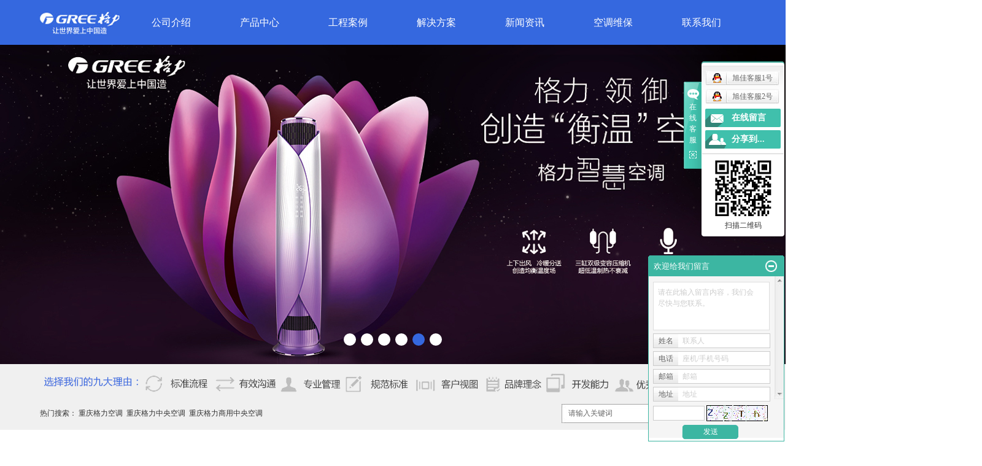

--- FILE ---
content_type: text/html;charset=utf-8
request_url: http://www.xjgree.com/yunyang.html
body_size: 14971
content:
<!DOCTYPE html>
<html lang="zh-CN">

<head>
    <meta charset="utf-8">
    <meta http-equiv="X-UA-Compatible" content="IE=edge,chrome=1">
    <title>
        云阳格力空调_云阳格力中央空调_云阳格力商用中央空调-重庆旭佳实业有限公司
    </title>
    <meta name="keywords" content="云阳格力空调,云阳格力中央空调,云阳格力商用中央空调,云阳格力空调,云阳格力空调,云阳贵州格力空调,重庆旭佳实业有限公司" />
    <meta name="description" content="重庆旭佳实业有限公司是一家具有机电设备安装二级资质，集设计、安装、调试、运行维护及设备销售为一体的专业化工程公司，电话：023-63027309" />
    <meta name="baidu-site-verification" content="2RrkVWy5rv" />
        <link rel="shortcut icon" type="image/x-icon" href="http://www.xjgree.com/ico/favicon.ico?249962814" />
        <link rel="stylesheet" type="text/css" href="http://www.xjgree.com/template/default/style/base.css?9.2" />
    <link rel="stylesheet" type="text/css" href="http://www.xjgree.com/template/default/style/model.css?9.2" />
    <link rel="stylesheet" type="text/css" href="http://www.xjgree.com/template/default/style/main.css?9.2" />
    <link rel="stylesheet" type="text/css" href="http://www.xjgree.com/template/default/style/main1.css" />

    <link rel="stylesheet" type="text/css" href="http://www.xjgree.com/template/default/style/idangerous.swiper.css" />


    <script src="http://www.xjgree.com/template/default/js/jquery-1.8.3.min.js?9.2"></script>
    <script type="text/javascript" src="http://www.xjgree.com/template/default/js/idangerous.swiper.min.js"></script>
    <script type="text/javascript" src="http://www.xjgree.com/template/default/js/main.js"></script>

    <script type="text/javascript" src="http://www.xjgree.com/template/default/js/perfect_scrollbar-0.4.10.min.js"></script>
    <script type="text/javascript" src="http://www.xjgree.com/template/default/js/jquery.swfobject.1-1-1.min.js"></script>

    <script src="http://www.xjgree.com/template/default/js/mobile.js?9.2"></script>
    <script>
        var url = 'http://www.xjgree.com/';
        var pathname = location.pathname;
        var urlArray = pathname.split("/");
        var name = '';
        if ((url.match(urlArray[1]))) {
            for (i = 2; i < urlArray.length; i++) {
                name = name + "/" + urlArray[i];
            }
            name = url + "m" + name;
        } else {
            name = url + "m" + pathname;
        }
        uaredirect(name);
    </script>
</head>

<body>

    <!-- 公共头部包含 -->
    <div class="head">
<div id="header">

  <div class="top clearfix">
  	<div class="logo">
  		<a href="http://www.xjgree.com/"><img alt="重庆格力空调" src="http://www.xjgree.com/data/images/other/20190422150531_889.png" /></a>
    </div>

     <!-- 导航栏包含 -->
  <div id="menu" >
  <ul class="nav clearfix">

     <li><a href="http://www.xjgree.com/about/">公司介绍</a>
        <div class="sec">
                                 <a href="http://www.xjgree.com/about/company.html">公司简介</a>
                                  <a href="http://www.xjgree.com/about/qywh759.html">发展历程</a>
                                  <a href="http://www.xjgree.com/about/contact.html"target='2'>联系我们</a>
                                  <a href="http://www.xjgree.com/about/xsfgs794.html">下属企业</a>
                                  <a href="http://www.xjgree.com/about/yxwl615.html">营销网络</a>
                                  <a href="http://www.xjgree.com/about/yyzz926.html">营业执照</a>
                                  <a href="http://www.xjgree.com/about/zzryc3f.html">资质荣誉</a>
                        </div>
      </li>
      <li><a href="http://www.xjgree.com/product/">产品中心</a>
        <div class="secx">
            <div class="tong">
                       <a href="http://www.xjgree.com/product/yunyang_cpfl100/">
            <figure><img src="http://www.xjgree.com/data/images/product/20190425102720_827.png"></figure>
            <span>云阳新品上市</span>
            </a>
                       <a href="http://www.xjgree.com/product/yunyang_cpfly0c5/">
            <figure><img src="http://www.xjgree.com/data/images/product/20190425102732_914.jpg"></figure>
            <span>云阳格力家用空调</span>
            </a>
                       <a href="http://www.xjgree.com/product/yunyang_cpfle872/">
            <figure><img src="http://www.xjgree.com/data/images/product/20190425102747_404.png"></figure>
            <span>云阳格力中央空调</span>
            </a>
                       <a href="http://www.xjgree.com/product/yunyang_cpflsdab/">
            <figure><img src="http://www.xjgree.com/data/images/product/20190425102801_921.png"></figure>
            <span>云阳商用中央空调</span>
            </a>
                       <a href="http://www.xjgree.com/product/yunyang_fl5845/">
            <figure><img src="http://www.xjgree.com/data/images/product/20190425102810_451.jpg"></figure>
            <span>云阳生活电器</span>
            </a>
                       <a href="http://www.xjgree.com/product/yunyang_fl69b4/">
            <figure><img src="http://www.xjgree.com/data/images/product/20190425102821_156.jpg"></figure>
            <span>云阳晶弘冰箱</span>
            </a>
                       <a href="http://www.xjgree.com/product/yunyang_fl7281/">
            <figure><img src="http://www.xjgree.com/data/images/product/20190425102836_646.png"></figure>
            <span>云阳地暖</span>
            </a>
                       <a href="http://www.xjgree.com/product/yunyang_fl860b/">
            <figure><img src="http://www.xjgree.com/data/images/product/20190425102857_910.jpg"></figure>
            <span>云阳工业制品</span>
            </a>
                       <a href="http://www.xjgree.com/product/yunyang_glldlcfd6/">
            <figure><img src="http://www.xjgree.com/data/images/product/20190425102908_229.png"></figure>
            <span>云阳格力冷冻冷藏</span>
            </a>
                      </div>
        </div>
      </li>
  <li><a href="http://www.xjgree.com/case/gcal602/">工程案例</a>
</li>

 <li><a href="http://www.xjgree.com/case/jjfabb9/" rel="nofollow">解决方案</a></li>

      <li><a href="http://www.xjgree.com/news/">新闻资讯</a>
        <div class="sec">
                                 <a href="http://www.xjgree.com/news/company/">公司动态</a>
                                  <a href="http://www.xjgree.com/news/xydt/">行业资讯</a>
                                  <a href="http://www.xjgree.com/news/jszx30f/">空调相关问题</a>
                        </div>
      </li>

  <li><a href="http://www.xjgree.com/about_yxwl/" rel="nofollow">空调维保</a></li>
      <li class="lxff"><a href="http://www.xjgree.com/about/contact.html">联系我们</a></li>
  </ul>
</div>

<script type="text/javascript">

$(function(){
	$('.nav > li').hover(function(){
		var sec_count  = $(this).find('.sec a').length;
		var a_height   = $(this).find('.sec a').eq(0).height()+1;
		var sec_height =  sec_count * a_height;
		$(this).find('.sec').stop().animate({height:sec_height},300);
	},function(){
		$(this).find('.sec').stop().animate({height:0},300);
	});
});

$(function(){
	$('.nav > li').hover(function(){
		$(this).find('.secx').stop().slideDown(300);
	},function(){
		$(this).find('.secx').stop().slideUp(300);
	});
});
</script>


  	<div class="topLink">
      	</div>
  </div>
</div>
</div>
<script type="text/javascript">
$(function(){
  $('.translate-en a').last().css('border','none');
  $('.translate li').hover(function(){
    $(this).find('.translate-en').stop().slideDown();
  },function(){
    $(this).find('.translate-en').stop().slideUp();
  }
  );
});
</script>

    <!-- 首页banner -->
    <div class="topbanner">
<div class="banner">
<ul class="bb">
           <li>
       <a title="重庆格力空调,重庆格力中央空调,重庆格力商用中央空调,万州格力空调,云阳格力空调,贵州格力空调,重庆旭佳实业有限公司" >
        <img src="http://www.xjgree.com/data/images/banner/20180329170446_113.jpg" alt="重庆格力空调,重庆格力中央空调,重庆格力商用中央空调,万州格力空调,云阳格力空调,贵州格力空调,重庆旭佳实业有限公司" width="1920" height="520" />
       </a>
      </li>
           <li>
       <a title="重庆格力空调,重庆格力中央空调,重庆格力商用中央空调,万州格力空调,云阳格力空调,贵州格力空调,重庆旭佳实业有限公司" >
        <img src="http://www.xjgree.com/data/images/banner/20181027170146_899.jpg" alt="重庆格力空调,重庆格力中央空调,重庆格力商用中央空调,万州格力空调,云阳格力空调,贵州格力空调,重庆旭佳实业有限公司" width="1920" height="520" />
       </a>
      </li>
           <li>
       <a title="重庆格力空调,重庆格力中央空调,重庆格力商用中央空调,万州格力空调,云阳格力空调,贵州格力空调,重庆旭佳实业有限公司" >
        <img src="http://www.xjgree.com/data/images/banner/20181027170050_769.png" alt="重庆格力空调,重庆格力中央空调,重庆格力商用中央空调,万州格力空调,云阳格力空调,贵州格力空调,重庆旭佳实业有限公司" width="1920" height="520" />
       </a>
      </li>
           <li>
       <a title="重庆格力空调,重庆格力中央空调,重庆格力商用中央空调,万州格力空调,云阳格力空调,贵州格力空调,重庆旭佳实业有限公司" >
        <img src="http://www.xjgree.com/data/images/banner/20170331103736_644.jpg" alt="重庆格力空调,重庆格力中央空调,重庆格力商用中央空调,万州格力空调,云阳格力空调,贵州格力空调,重庆旭佳实业有限公司" width="1920" height="520" />
       </a>
      </li>
           <li>
       <a title="重庆格力空调,重庆格力中央空调,重庆格力商用中央空调,万州格力空调,云阳格力空调,贵州格力空调,重庆旭佳实业有限公司" >
        <img src="http://www.xjgree.com/data/images/banner/20170328160223_714.jpg" alt="重庆格力空调,重庆格力中央空调,重庆格力商用中央空调,万州格力空调,云阳格力空调,贵州格力空调,重庆旭佳实业有限公司" width="1920" height="520" />
       </a>
      </li>
           <li>
       <a title="重庆格力空调,重庆格力中央空调,重庆格力商用中央空调,万州格力空调,云阳格力空调,贵州格力空调,重庆旭佳实业有限公司" >
        <img src="http://www.xjgree.com/data/images/banner/20170331104519_292.jpg" alt="重庆格力空调,重庆格力中央空调,重庆格力商用中央空调,万州格力空调,云阳格力空调,贵州格力空调,重庆旭佳实业有限公司" width="1920" height="520" />
       </a>
      </li>
     </ul>
</div>
</div>

    <div class="ss">
        <p><img src="/data/upload/image/20170318/1489805223237234.png" title="重庆格力空调,重庆格力中央空调,重庆格力商用中央空调,万州格力空调,云阳格力空调,贵州格力空调,重庆旭佳实业有限公司" alt="重庆格力空调,重庆格力中央空调,重庆格力商用中央空调,万州格力空调,云阳格力空调,贵州格力空调,重庆旭佳实业有限公司" width="1153" height="53" border="0" vspace="0" style="width: 1153px; height: 53px;"/></p>
        <div class="search clearfix">
            <form method="get" name="formsearch" id="formsearch" action="http://www.xjgree.com/search.php">
                <input type='text' name='wd' id="keyword" value="请输入关键词" />
                <input type="submit" id="s_btn" value="搜索" />
            </form>
            <h1 class="hotSearch">热门搜索：
                <a href="http://www.xjgree.com/search.php?wd=%E9%87%8D%E5%BA%86%E6%A0%BC%E5%8A%9B%E7%A9%BA%E8%B0%83">重庆格力空调</a><a href="http://www.xjgree.com/search.php?wd=%E9%87%8D%E5%BA%86%E6%A0%BC%E5%8A%9B%E4%B8%AD%E5%A4%AE%E7%A9%BA%E8%B0%83">重庆格力中央空调</a><a href="http://www.xjgree.com/search.php?wd=%E9%87%8D%E5%BA%86%E6%A0%BC%E5%8A%9B%E5%95%86%E7%94%A8%E4%B8%AD%E5%A4%AE%E7%A9%BA%E8%B0%83">重庆格力商用中央空调</a>
            </h1>
        </div>
    </div>


    <div class="c2 index_container">
        <div class="clearfix">
            <h2 class="ctitle">Product Center<span>产品中心</span><a href="http://www.xjgree.com/product/">查看更多</a></h2>


            <div class="index_product_menu container">
                <div class="swiper-container">
                    <div class="swiper-wrapper" style="min-height: 116px; width: 1100px; height: 116px;">

                        <div class="swiper-slide swiper-slide-visible swiper-slide-active" style="width: 137.5px; height: 116px;">
                            <input onclick="click_input(0);" type="image" src="http://www.xjgree.com/template/default/images/index_product_menu_3.jpg">
                        </div>

                        <div class="swiper-slide swiper-slide-visible" style="width: 137.5px; height: 116px;">
                            <input onclick="click_input(1);" type="image" src="http://www.xjgree.com/template/default/images/index_product_menu_4.jpg">
                        </div>

                        <div class="swiper-slide swiper-slide-visible" style="width: 137.5px; height: 116px;">
                            <input onclick="click_input(2);" type="image" src="http://www.xjgree.com/template/default/images/index_product_menu_1.jpg">
                        </div>

                        <div class="swiper-slide swiper-slide-visible" style="width: 137.5px; height: 116px;">
                            <input onclick="click_input(3);" type="image" src="http://www.xjgree.com/template/default/images/index_product_menu_2.jpg">
                        </div>

                        <div class="swiper-slide swiper-slide-visible" style="width: 137.5px; height: 116px;">
                            <input onclick="click_input(4);" type="image" src="http://www.xjgree.com/template/default/images/index_product_menu_5.jpg">
                        </div>

                        <div class="swiper-slide swiper-slide-visible" style="width: 137.5px; height: 116px;">
                            <input onclick="click_input(5);" type="image" src="http://www.xjgree.com/template/default/images/index_product_menu_6.jpg">
                        </div>

                        <div class="swiper-slide swiper-slide-visible" style="width: 137.5px; height: 116px;">
                            <input onclick="click_input(6);" type="image" src="http://www.xjgree.com/template/default/images/index_product_menu_7.jpg">
                        </div>

                        <div class="swiper-slide swiper-slide-visible" style="width: 137.5px; height: 116px;">
                            <input onclick="click_input(7);" type="image" src="http://www.xjgree.com/template/default/images/index_product_menu_8.jpg">
                        </div>

                    </div>
                    <div class="swiper-pagination"></div>
                </div>
                <script type="text/javascript">
                    new Swiper('.index_product_menu .swiper-container', {
                        slidesPerView: 8,
                        paginationClickable: true
                    });
                </script>
            </div>

            <div class="index_product">

                <div border="0" cellpadding="0" cellspacing="0" class="index_product_table" style="display: block;">


                    
                    <li style="cursor:pointer" onclick="window.location.href='http://www.xjgree.com/product/yunyang_363.html';" class="">
                        <div><img src="http://www.xjgree.com/data/images/product/thumb_20170401175801_938.png" style="display: inline-block; height: 183px;"></div>
                        <b>云阳格力中央空调 GMV Unic 多能一体机 中央空调、热水、地暖3合1</b>
                        <span>1491041296</span>



                    </li>
                    
                    <li style="cursor:pointer" onclick="window.location.href='http://www.xjgree.com/product/yunyang_304.html';" class="">
                        <div><img src="http://www.xjgree.com/data/images/product/thumb_20170324163856_878.jpg" style="display: inline-block; height: 183px;"></div>
                        <b>云阳格力家用中央空调Star多联机一拖四套餐（适用100-120㎡）</b>
                        <span>1490345060</span>



                    </li>
                    
                    <li style="cursor:pointer" onclick="window.location.href='http://www.xjgree.com/product/yunyang_303.html';" class="">
                        <div><img src="http://www.xjgree.com/data/images/product/thumb_20170324161546_786.jpg" style="display: inline-block; height: 183px;"></div>
                        <b>云阳格力家用中央空调Star多联机一拖五套餐（适用 120-140㎡）</b>
                        <span>1490343562</span>



                    </li>
                    
                    <li style="cursor:pointer" onclick="window.location.href='http://www.xjgree.com/product/yunyang_294.html';" class="">
                        <div><img src="http://www.xjgree.com/data/images/product/thumb_20170324114658_433.jpg" style="display: inline-block; height: 183px;"></div>
                        <b>云阳格力FREE 家用中央空调GMV-Pd120W/ NaFB-N1一拖四套餐</b>
                        <span>1490327307</span>



                    </li>
                    
                    <li style="cursor:pointer" onclick="window.location.href='http://www.xjgree.com/product/yunyang_293.html';" class="">
                        <div><img src="http://www.xjgree.com/data/images/product/thumb_20170324114455_439.jpg" style="display: inline-block; height: 183px;"></div>
                        <b>云阳格力FREE 家用中央空调GMV-Pd100W/ NaFB-N1一拖四套餐</b>
                        <span>1490327137</span>



                    </li>
                    
                    <li style="cursor:pointer" onclick="window.location.href='http://www.xjgree.com/product/yunyang_292.html';" class="">
                        <div><img src="http://www.xjgree.com/data/images/product/thumb_20170324114120_557.jpg" style="display: inline-block; height: 183px;"></div>
                        <b>云阳格力FREE 家用中央空调GMV-Pd120W/ NaFB-N1一拖五套餐</b>
                        <span>1490161284</span>



                    </li>
                    
                </div>
                <div border="0" cellpadding="0" cellspacing="0" class="index_product_table" style="display: none;">


                    
                    <li style="cursor:pointer" onclick="window.location.href='http://www.xjgree.com/product/yunyang_297.html';" class="">
                        <div><img src="http://www.xjgree.com/data/images/product/thumb_20170328213138_793.png" style="display: inline-block; height: 183px;"></div>
                        <b>云阳格力商用中央空调 D系列模块化风冷冷(热)水机组</b>
                        <span>1490327876</span>



                    </li>
                    
                    <li style="cursor:pointer" onclick="window.location.href='http://www.xjgree.com/product/yunyang_296.html';" class="">
                        <div><img src="http://www.xjgree.com/data/images/product/thumb_20170328214903_730.png" style="display: inline-block; height: 183px;"></div>
                        <b>云阳格力商用中央空调 HU系列斜上出风户式风冷空调机组</b>
                        <span>1490327693</span>



                    </li>
                    
                    <li style="cursor:pointer" onclick="window.location.href='http://www.xjgree.com/product/yunyang_295.html';" class="">
                        <div><img src="http://www.xjgree.com/data/images/product/thumb_20170328213547_666.png" style="display: inline-block; height: 183px;"></div>
                        <b>云阳格力商用中央空调 HZ系列组合户式风冷冷(热)水空调机组</b>
                        <span>1490327559</span>



                    </li>
                    
                    <li style="cursor:pointer" onclick="window.location.href='http://www.xjgree.com/product/yunyang_277.html';" class="">
                        <div><img src="http://www.xjgree.com/data/images/product/thumb_20170324103916_957.jpg" style="display: inline-block; height: 183px;"></div>
                        <b>云阳格力商用中央空调 别墅商用中央水机空调 HLRD25S/A 一拖六</b>
                        <span>1490157833</span>



                    </li>
                    
                    <li style="cursor:pointer" onclick="window.location.href='http://www.xjgree.com/product/yunyang_276.html';" class="">
                        <div><img src="http://www.xjgree.com/data/images/product/thumb_20170324103819_674.jpg" style="display: inline-block; height: 183px;"></div>
                        <b>云阳格力商用中央空调 别墅商用中央水机空调 HLRD15WZ一拖五</b>
                        <span>1490157770</span>



                    </li>
                    
                    <li style="cursor:pointer" onclick="window.location.href='http://www.xjgree.com/product/yunyang_241.html';" class="">
                        <div><img src="http://www.xjgree.com/data/images/product/thumb_20170324103705_817.jpg" style="display: inline-block; height: 183px;"></div>
                        <b>云阳格力商用中央空调 别墅商用中央水机空调 HLRD32S/A一拖八</b>
                        <span>1476428301</span>



                    </li>
                    
                </div>



                <div border="0" cellpadding="0" cellspacing="0" class="index_product_table" style="display: none;">


                    
                    <li style="cursor:pointer" onclick="window.location.href='http://www.xjgree.com/product/yunyang_312.html';" class="">
                        <div><img src="http://www.xjgree.com/data/images/product/thumb_20170324171739_879.png" style="display: inline-block; height: 183px;"></div>
                        <b>云阳格力家用空调（格力·领御）创造“衡温”空间 格力智慧空调</b>
                        <span>1490346956</span>



                    </li>
                    
                    <li style="cursor:pointer" onclick="window.location.href='http://www.xjgree.com/product/yunyang_361.html';" class="">
                        <div><img src="http://www.xjgree.com/data/images/product/thumb_20170328162236_971.png" style="display: inline-block; height: 183px;"></div>
                        <b>云阳格力中央空调Star多联机一拖七套餐（适用140-200㎡）</b>
                        <span>1490689457</span>



                    </li>
                    
                    <li style="cursor:pointer" onclick="window.location.href='http://www.xjgree.com/product/yunyang_373.html';" class="">
                        <div><img src="http://www.xjgree.com/data/images/product/thumb_20180825171612_911.jpg" style="display: inline-block; height: 183px;"></div>
                        <b>云阳格力空调i铂-Ⅱ健康款KFR72LW/(72550)FNhAb-A1</b>
                        <span>1535189034</span>



                    </li>
                    
                    <li style="cursor:pointer" onclick="window.location.href='http://www.xjgree.com/product/yunyang_362.html';" class="">
                        <div><img src="http://www.xjgree.com/data/images/product/thumb_20170328163957_205.png" style="display: inline-block; height: 183px;"></div>
                        <b>云阳格力空调全能王U尊Ⅱ双级变频KFR32GW/ (32576)FNAa-A1</b>
                        <span>1490690544</span>



                    </li>
                    
                    <li style="cursor:pointer" onclick="window.location.href='http://www.xjgree.com/product/yunyang_321.html';" class="">
                        <div><img src="http://www.xjgree.com/data/images/product/thumb_20170324174623_359.png" style="display: inline-block; height: 183px;"></div>
                        <b>云阳格力光伏直驱变频多联机_光伏变频五工作模式_家用中央空调</b>
                        <span>1490349187</span>



                    </li>
                    
                    <li style="cursor:pointer" onclick="window.location.href='http://www.xjgree.com/product/yunyang_360.html';" class="">
                        <div><img src="http://www.xjgree.com/data/images/product/thumb_20170328155918_566.png" style="display: inline-block; height: 183px;"></div>
                        <b>云阳格力大松TOSOT GDF-3018C智能微电脑电饭煲波纹内胆导热零蒸汽</b>
                        <span>1490688147</span>



                    </li>
                    
                </div>

                <div border="0" cellpadding="0" cellspacing="0" class="index_product_table" style="display: none;">


                    
                    <li style="cursor:pointer" onclick="window.location.href='http://www.xjgree.com/product/yunyang_275.html';" class="">
                        <div><img src="http://www.xjgree.com/data/images/product/thumb_20170324085321_376.jpg" style="display: inline-block; height: 183px;"></div>
                        <b>云阳格力空调 KFR-35GW/(35582)FNCa-A3大1.5P匹U雅II代变频空调挂机</b>
                        <span>1490153288</span>



                    </li>
                    
                    <li style="cursor:pointer" onclick="window.location.href='http://www.xjgree.com/product/yunyang_274.html';" class="">
                        <div><img src="http://www.xjgree.com/data/images/product/thumb_20170324085300_468.jpg" style="display: inline-block; height: 183px;"></div>
                        <b>云阳格力空调 KFR-35GW/(35592)NhAa-3 大1.5匹定频冷暖品悦挂式空调</b>
                        <span>1490152969</span>



                    </li>
                    
                    <li style="cursor:pointer" onclick="window.location.href='http://www.xjgree.com/product/yunyang_273.html';" class="">
                        <div><img src="http://www.xjgree.com/data/images/product/thumb_20170324085140_634.jpg" style="display: inline-block; height: 183px;"></div>
                        <b>云阳格力空调 KFR-35GW/(35561)FNDa-2格力空调 变频冷暖 大1.5匹睡梦宝</b>
                        <span>1490152715</span>



                    </li>
                    
                    <li style="cursor:pointer" onclick="window.location.href='http://www.xjgree.com/product/yunyang_272.html';" class="">
                        <div><img src="http://www.xjgree.com/data/images/product/thumb_20170324085118_200.jpg" style="display: inline-block; height: 183px;"></div>
                        <b>云阳格力空调 KFR-32GW/(32561)FNDa-2格力空调 变频冷暖 1.5P睡梦宝</b>
                        <span>1490152643</span>



                    </li>
                    
                    <li style="cursor:pointer" onclick="window.location.href='http://www.xjgree.com/product/yunyang_271.html';" class="">
                        <div><img src="http://www.xjgree.com/data/images/product/thumb_20170324085055_425.jpg" style="display: inline-block; height: 183px;"></div>
                        <b>云阳格力空调 KFR-26GW/(26561)FNDa-2格力空调 变频冷暖 大1P睡梦宝</b>
                        <span>1490152524</span>



                    </li>
                    
                    <li style="cursor:pointer" onclick="window.location.href='http://www.xjgree.com/product/yunyang_270.html';" class="">
                        <div><img src="http://www.xjgree.com/data/images/product/thumb_20170324084910_125.jpg" style="display: inline-block; height: 183px;"></div>
                        <b>云阳格力空调 KFR-32GW/(32582)FNCa-A3U雅Ⅱ小1.5匹变频冷暖挂机空调</b>
                        <span>1490152293</span>



                    </li>
                    
                </div>


                <div border="0" cellpadding="0" cellspacing="0" class="index_product_table" style="display: none;">


                    
                    <li style="cursor:pointer" onclick="window.location.href='http://www.xjgree.com/product/yunyang_358.html';" class="">
                        <div><img src="http://www.xjgree.com/data/images/product/thumb_20170327153923_616.jpg" style="display: inline-block; height: 183px;"></div>
                        <b>云阳格力净水器WTE-PW8-4011家用直饮 RO膜反渗透纯水机</b>
                        <span>1490600518</span>



                    </li>
                    
                    <li style="cursor:pointer" onclick="window.location.href='http://www.xjgree.com/product/yunyang_318.html';" class="">
                        <div><img src="http://www.xjgree.com/data/images/product/thumb_20170324173611_680.jpg" style="display: inline-block; height: 183px;"></div>
                        <b>云阳格力大松TOSOT空气净化器KJFC230A等离子无耗材除甲醛PM2.5</b>
                        <span>1490348391</span>



                    </li>
                    
                    <li style="cursor:pointer" onclick="window.location.href='http://www.xjgree.com/product/yunyang_351.html';" class="">
                        <div><img src="http://www.xjgree.com/data/images/product/thumb_20170327145344_424.jpg" style="display: inline-block; height: 183px;"></div>
                        <b>云阳格力电暖器家用取暖器儿童防烫电热膜节能省电高效升温取暖电暖气</b>
                        <span>1490597842</span>



                    </li>
                    
                    <li style="cursor:pointer" onclick="window.location.href='http://www.xjgree.com/product/yunyang_348.html';" class="">
                        <div><img src="http://www.xjgree.com/data/images/product/thumb_20170327143836_361.jpg" style="display: inline-block; height: 183px;"></div>
                        <b>云阳格力电风扇落地扇 FDK-40 家用12寸定时超静音摇头立扇 电扇</b>
                        <span>1490596983</span>



                    </li>
                    
                    <li style="cursor:pointer" onclick="window.location.href='http://www.xjgree.com/product/yunyang_322.html';" class="">
                        <div><img src="http://www.xjgree.com/data/images/product/thumb_20170327110719_708.jpg" style="display: inline-block; height: 183px;"></div>
                        <b>云阳格力大松TOSOT CY系列 智能电压力锅 双胆 黑色</b>
                        <span>1490584088</span>



                    </li>
                    
                    <li style="cursor:pointer" onclick="window.location.href='http://www.xjgree.com/product/yunyang_320.html';" class="">
                        <div><img src="http://www.xjgree.com/data/images/product/thumb_20170324174319_409.jpg" style="display: inline-block; height: 183px;"></div>
                        <b>云阳格力大松TOSOT GK系列 不锈钢电水壶 精准温控 双重安全保护</b>
                        <span>1490348723</span>



                    </li>
                    
                </div>


                <div border="0" cellpadding="0" cellspacing="0" class="index_product_table" style="display: none;">


                    
                    <li style="cursor:pointer" onclick="window.location.href='http://www.xjgree.com/product/yunyang_313.html';" class="">
                        <div><img src="http://www.xjgree.com/data/images/product/thumb_20170324171722_289.jpg" style="display: inline-block; height: 183px;"></div>
                        <b>云阳晶弘冰箱/BCD-190C两门冰箱 126L超大冷藏空间省电LED冷光源</b>
                        <span>1490347210</span>



                    </li>
                    
                    <li style="cursor:pointer" onclick="window.location.href='http://www.xjgree.com/product/yunyang_311.html';" class="">
                        <div><img src="http://www.xjgree.com/data/images/product/thumb_20170324171401_732.jpg" style="display: inline-block; height: 183px;"></div>
                        <b>云阳晶弘冰箱/BCD-278G两门冰箱120L超大冷冻空间安全节能</b>
                        <span>1490346954</span>



                    </li>
                    
                    <li style="cursor:pointer" onclick="window.location.href='http://www.xjgree.com/product/yunyang_310.html';" class="">
                        <div><img src="http://www.xjgree.com/data/images/product/thumb_20170324170905_947.jpg" style="display: inline-block; height: 183px;"></div>
                        <b>云阳晶弘冰箱 BCD-169C 两门冰箱大空间省电LED冷光源</b>
                        <span>1490346756</span>



                    </li>
                    
                    <li style="cursor:pointer" onclick="window.location.href='http://www.xjgree.com/product/yunyang_309.html';" class="">
                        <div><img src="http://www.xjgree.com/data/images/product/thumb_20170324170456_112.jpg" style="display: inline-block; height: 183px;"></div>
                        <b>云阳晶弘冰箱/BCD-213TC三门冰箱 2天约1度电 38分贝超静音</b>
                        <span>1490346449</span>



                    </li>
                    
                    <li style="cursor:pointer" onclick="window.location.href='http://www.xjgree.com/product/yunyang_308.html';" class="">
                        <div><img src="http://www.xjgree.com/data/images/product/thumb_20170324165753_587.jpg" style="display: inline-block; height: 183px;"></div>
                        <b>云阳晶弘 BCD-286ETG 286升L红 电脑控温三循环智能三门冰箱</b>
                        <span>1490346020</span>



                    </li>
                    
                    <li style="cursor:pointer" onclick="window.location.href='http://www.xjgree.com/product/yunyang_306.html';" class="">
                        <div><img src="http://www.xjgree.com/data/images/product/thumb_20170324165215_205.jpg" style="display: inline-block; height: 183px;"></div>
                        <b>云阳晶弘/BCD-461WPQG多门冰箱461L超大冷冻空间  五种温区</b>
                        <span>1490345766</span>



                    </li>
                    
                </div>


                <div border="0" cellpadding="0" cellspacing="0" class="index_product_table" style="display: none;">


                    
                    <li style="cursor:pointer" onclick="window.location.href='http://www.xjgree.com/product/yunyang_372.html';" class="">
                        <div><img src="http://www.xjgree.com/data/images/product/thumb_20170508191159_232.png" style="display: inline-block; height: 183px;"></div>
                        <b>云阳威能 新款燃气采暖热水炉</b>
                        <span>1494242341</span>



                    </li>
                    
                    <li style="cursor:pointer" onclick="window.location.href='http://www.xjgree.com/product/yunyang_371.html';" class="">
                        <div><img src="http://www.xjgree.com/data/images/product/thumb_20170510140611_553.jpg" style="display: inline-block; height: 183px;"></div>
                        <b>云阳威能   豪华型燃气采暖热水炉</b>
                        <span>1494241504</span>



                    </li>
                    
                    <li style="cursor:pointer" onclick="window.location.href='http://www.xjgree.com/product/yunyang_301.html';" class="">
                        <div><img src="http://www.xjgree.com/data/images/product/thumb_20170324152739_880.jpg" style="display: inline-block; height: 183px;"></div>
                        <b>云阳韩国大元电壁挂炉</b>
                        <span>1490340483</span>



                    </li>
                    
                    <li style="cursor:pointer" onclick="window.location.href='http://www.xjgree.com/product/yunyang_300.html';" class="">
                        <div><img src="http://www.xjgree.com/data/images/product/thumb_20170324152547_782.jpg" style="display: inline-block; height: 183px;"></div>
                        <b>云阳韩国大元韩式壁挂炉(含烟道)</b>
                        <span>1490340375</span>



                    </li>
                    
                    <li style="cursor:pointer" onclick="window.location.href='http://www.xjgree.com/product/yunyang_299.html';" class="">
                        <div><img src="http://www.xjgree.com/data/images/product/thumb_20170324152336_476.jpg" style="display: inline-block; height: 183px;"></div>
                        <b>云阳韩国大元欧式壁挂炉R型(外置面板 ,含烟道)</b>
                        <span>1490340257</span>



                    </li>
                    
                    <li style="cursor:pointer" onclick="window.location.href='http://www.xjgree.com/product/yunyang_298.html';" class="">
                        <div><img src="http://www.xjgree.com/data/images/product/thumb_20170324151950_648.jpg" style="display: inline-block; height: 183px;"></div>
                        <b>云阳韩国大元欧式壁挂炉F型（含烟道）</b>
                        <span>1490340133</span>



                    </li>
                    
                </div>


                <div border="0" cellpadding="0" cellspacing="0" class="index_product_table" style="display: none;">


                    
                    <li style="cursor:pointer" onclick="window.location.href='http://www.xjgree.com/product/yunyang_370.html';" class="">
                        <div><img src="http://www.xjgree.com/data/images/product/thumb_20170420100534_168.jpg" style="display: inline-block; height: 183px;"></div>
                        <b>云阳风管成品</b>
                        <span>1492654544</span>



                    </li>
                    
                </div>



            </div>

            <script type="text/javascript">
                $(".index_product_menu .swiper-slide").click(function() {
                    $(".index_product_table").hide();
                    $($(".index_product_table").get($(this).index())).show();
                });
                $(".index_product_menu .swiper-slide:first").click();
            </script>


        </div>
    </div>





    <div class="ht1">
        <p><em><img style="WIDTH: 1920px; HEIGHT: 240px" title="重庆格力空调,重庆格力中央空调,重庆格力商用中央空调,万州格力空调,云阳格力空调,贵州格力空调,重庆旭佳实业有限公司" border="0" alt="重庆格力空调,重庆格力中央空调,重庆格力商用中央空调,万州格力空调,云阳格力空调,贵州格力空调,重庆旭佳实业有限公司" src="/data/upload/image/20230706/1688634112225988.jpg" width="1920" height="240"/></em></p>
    </div>





    <div class="container">
        <div class="process">
            <h2 class="ctitle">cooperation process<span>服务流程</span><i>把握每一个细节，服务从细节做起。</i></h2>
            <div class="content">
                <p><img style="width: 1152px; height: 115px;" title="重庆格力空调,重庆格力中央空调,重庆格力商用中央空调,万州格力空调,云阳格力空调,贵州格力空调,重庆旭佳实业有限公司" border="0" alt="重庆格力空调,重庆格力中央空调,重庆格力商用中央空调,万州格力空调,云阳格力空调,贵州格力空调,重庆旭佳实业有限公司" src="/data/upload/image/20230706/1688634380139237.jpg" width="1152" height="115" vspace="0"/></p>
            </div>
        </div>
    </div>

    <div class="c3">
        <div class="container">
            <div class="about">
                <h2 class="ctitle">about us<span>关于我们</span><i>以工匠精神做产品，以生产管理做企业</i></h2>
                <div class="content1">
                    <p><img src="/data/upload/image/20170318/1489821027133962.png" title="重庆格力空调,重庆格力中央空调,重庆格力商用中央空调,万州格力空调,云阳格力空调,贵州格力空调,重庆旭佳实业有限公司" alt="重庆格力空调,重庆格力中央空调,重庆格力商用中央空调,万州格力空调,云阳格力空调,贵州格力空调,重庆旭佳实业有限公司"/></p>
                </div>
                <div class="content">
                    <h3>重庆旭佳实业有限公司</h3>
                    <p style="TEXT-ALIGN: justify; TEXT-INDENT: 2em"><span style="FONT-FAMILY: 宋体, SimSun; FONT-SIZE: 16px"></span></p><p style="text-indent: 2em;">重庆旭佳实业有限公司是一家具有机电安装工程施工总承包壹级资质，拥有销售、设计（咨询）、施工、维护专业队伍的机电一体化（集团）公司。公司下辖多家分、子公司，主要从事制冷工程、净化工程、消防工程、装饰工程、建筑智能化工程等。</p><p style="text-indent: 2em;">二十多年来，公司秉承精益求精的工匠精神、脚踏实地的工作作风，坚持以质量求生存、以技术求发展、以服务求成长，凭借高素质的团队、雄厚的技术力量、专业的施工工艺和科学的管理方法，专注从事格力中央空调的设计、施工与维护，承建了众多的公用、民用工程项目，树立了良好的口碑，获得了社会各界的高度评价，更深得客户的......</p>
                    <a href="http://www.xjgree.com/about/">查看详情</a>
                </div>
                <div class="clearboth"></div>
            </div>
            <h2 class="atitle">工程案例<span>project case</span><a href="http://www.xjgree.com/case/yjal/"><img src="http://www.xjgree.com/template/default/images/more1.png"></a></h2>

            <div class="album">
                <img class="l_btn" src="http://www.xjgree.com/template/default/images/l_btn.png" />
                <img class="r_btn" src="http://www.xjgree.com/template/default/images/r_btn1.png" />
                <!-- 滚动开始 -->
<div id="demo">
<div id="indemo">
	<div id="demo1">
		<ul class="product_list2 clearfix">
							<li>
					<a href="http://www.xjgree.com/case/56.html" title="重庆格力空调主机吊装中" class="img"><img src="http://www.xjgree.com/data/images/case/thumb_20190423160246_369.jpg" alt="重庆格力空调主机吊装中" /></a>
					<h3><a href="http://www.xjgree.com/case/56.html" title="重庆格力空调主机吊装中">重庆格力空调主机吊装</a></h3>
				</li>
							<li>
					<a href="http://www.xjgree.com/case/55.html" title="重庆格力空调配电箱" class="img"><img src="http://www.xjgree.com/data/images/case/thumb_20190423160151_528.jpg" alt="重庆格力空调配电箱" /></a>
					<h3><a href="http://www.xjgree.com/case/55.html" title="重庆格力空调配电箱">重庆格力空调配电箱</a></h3>
				</li>
							<li>
					<a href="http://www.xjgree.com/case/54.html" title="重庆格力空调盘管" class="img"><img src="http://www.xjgree.com/data/images/case/thumb_20190423160051_872.jpg" alt="重庆格力空调盘管" /></a>
					<h3><a href="http://www.xjgree.com/case/54.html" title="重庆格力空调盘管">重庆格力空调盘管</a></h3>
				</li>
							<li>
					<a href="http://www.xjgree.com/case/53.html" title="重庆格力中央空调螺杆机" class="img"><img src="http://www.xjgree.com/data/images/case/thumb_20190423154255_666.jpg" alt="重庆格力中央空调螺杆机" /></a>
					<h3><a href="http://www.xjgree.com/case/53.html" title="重庆格力中央空调螺杆机">重庆格力中央空调螺杆</a></h3>
				</li>
							<li>
					<a href="http://www.xjgree.com/case/52.html" title="重庆格力中央空调冷却塔管道" class="img"><img src="http://www.xjgree.com/data/images/case/thumb_20190423153117_698.jpg" alt="重庆格力中央空调冷却塔管道" /></a>
					<h3><a href="http://www.xjgree.com/case/52.html" title="重庆格力中央空调冷却塔管道">重庆格力中央空调冷却</a></h3>
				</li>
							<li>
					<a href="http://www.xjgree.com/case/51.html" title="机房主管道" class="img"><img src="http://www.xjgree.com/data/images/case/thumb_20190423152923_325.jpg" alt="机房主管道" /></a>
					<h3><a href="http://www.xjgree.com/case/51.html" title="机房主管道">机房主管道</a></h3>
				</li>
					</ul>
	</div>
	<div id="demo2"></div>
	</div>
</div>
<!-- 滚动结束 -->

            </div>
            <h2 class="ctitle" style="margin-top:55px;">total solution<span>解决方案</span><i>为您提供一体化解决方案</i></h2>

            <div class="customer">
                <img class="l_btn1" src="http://www.xjgree.com/template/default/images/l_btn1.png" />
                <img class="r_btn1" src="http://www.xjgree.com/template/default/images/r_btn.png" />
                <!-- 滚动开始 -->
<div id="m_demo">
<div id="m_indemo">
	<div id="m_demo1">
		<ul class="product_list4 clearfix">
							<li>
					<a href="http://www.xjgree.com/case/20.html" title="家用中央空调解决方案GMV Free系列" class="img"><img src="http://www.xjgree.com/data/images/case/thumb_20170331165944_915.jpg" alt="家用中央空调解决方案GMV Free系列" /></a>
					<h3><a href="http://www.xjgree.com/case/20.html" title="家用中央空调解决方案GMV Free系列">家用中央空调解决方案</a></h3>
				</li>
							<li>
					<a href="http://www.xjgree.com/case/19.html" title="HF系列户式地暖空调机组解决方案" class="img"><img src="http://www.xjgree.com/data/images/case/thumb_20170328220804_322.png" alt="HF系列户式地暖空调机组解决方案" /></a>
					<h3><a href="http://www.xjgree.com/case/19.html" title="HF系列户式地暖空调机组解决方案">HF系列户式地暖空调</a></h3>
				</li>
							<li>
					<a href="http://www.xjgree.com/case/18.html" title="工业与民用建筑中央空调解决方案" class="img"><img src="http://www.xjgree.com/data/images/case/thumb_20170328212338_226.png" alt="工业与民用建筑中央空调解决方案" /></a>
					<h3><a href="http://www.xjgree.com/case/18.html" title="工业与民用建筑中央空调解决方案">工业与民用建筑中央空</a></h3>
				</li>
							<li>
					<a href="http://www.xjgree.com/case/15.html" title="商用中央空调HZ系列解决方案" class="img"><img src="http://www.xjgree.com/data/images/case/thumb_20170328213257_480.png" alt="商用中央空调HZ系列解决方案" /></a>
					<h3><a href="http://www.xjgree.com/case/15.html" title="商用中央空调HZ系列解决方案">商用中央空调HZ系列</a></h3>
				</li>
							<li>
					<a href="http://www.xjgree.com/case/14.html" title="商用中央空调HU系列解决方案" class="img"><img src="http://www.xjgree.com/data/images/case/thumb_20170328215001_813.png" alt="商用中央空调HU系列解决方案" /></a>
					<h3><a href="http://www.xjgree.com/case/14.html" title="商用中央空调HU系列解决方案">商用中央空调HU系列</a></h3>
				</li>
							<li>
					<a href="http://www.xjgree.com/case/13.html" title="家用中央空调解决方案GMV Star系列" class="img"><img src="http://www.xjgree.com/data/images/case/thumb_20170330151021_998.jpg" alt="家用中央空调解决方案GMV Star系列" /></a>
					<h3><a href="http://www.xjgree.com/case/13.html" title="家用中央空调解决方案GMV Star系列">家用中央空调解决方案</a></h3>
				</li>
					</ul>
	</div>
	<div id="m_demo2"></div>
	</div>
</div>
<!-- 滚动结束 -->


            </div>

            <div class="news clearfix">
                <div class="news_company fl">
                    <h2 class="news1_title">公司动态<span>dynamics</span><a href="http://www.xjgree.com/news/company/"><img src="http://www.xjgree.com/template/default/images/more2.png"></a></h2>
                    <div class="content">
                        <p><img src="/data/upload/image/20230706/1688634536543877.jpg" title="重庆格力空调,重庆格力中央空调,重庆格力商用中央空调,万州格力空调,云阳格力空调,贵州格力空调,重庆旭佳实业有限公司" alt="重庆格力空调,重庆格力中央空调,重庆格力商用中央空调,万州格力空调,云阳格力空调,贵州格力空调,重庆旭佳实业有限公司" width="350" height="115" border="0" vspace="0" style="width: 350px; height: 115px;"/></p>
                        <ul class="news_list1">
                                                        <li>
                                <a href="http://www.xjgree.com/news/689.html" title="选择中央空调室外机位置需要注意些什么？">
                                    选择中央空调室外机位置需要注意些什么...
                                </a>
                                <span>重庆格力商用中央空调作为现在不可缺少的电器，我们在选择格力商用中央空调时也是根据多方面的因素考虑的。商用场...</span></li>
                                                    </ul>
                        <ul class="news_list2">
                                                        <li>
                                <a href="http://www.xjgree.com/news/689.html" title="选择中央空调室外机位置需要注意些什么？">
                                    选择中央空调室外机位置需要注意些什么...
                                </a>
                            </li>
                                                        <li>
                                <a href="http://www.xjgree.com/news/686.html" title="中央空调主机蒸发器清洗预膜方法">
                                    中央空调主机蒸发器清洗预膜方法
                                </a>
                            </li>
                                                        <li>
                                <a href="http://www.xjgree.com/news/683.html" title="办公室安装中央空调需要注意哪些问题？">
                                    办公室安装中央空调需要注意哪些问题？
                                </a>
                            </li>
                                                        <li>
                                <a href="http://www.xjgree.com/news/680.html" title="商用场所怎样使用中央空调省电？">
                                    商用场所怎样使用中央空调省电？
                                </a>
                            </li>
                                                    </ul>
                    </div>
                </div>

                <div class="news_company fl">
                    <h2 class="news1_title">行业资讯<span>industry</span><a href="http://www.xjgree.com/news/xydt/"><img src="http://www.xjgree.com/template/default/images/more2.png"></a></h2>
                    <div class="content">
                        <p><img src="/data/upload/image/20170405/1491374658575305.png" title="重庆格力空调,重庆格力中央空调,重庆格力商用中央空调,万州格力空调,云阳格力空调,贵州格力空调,重庆旭佳实业有限公司" alt="重庆格力空调,重庆格力中央空调,重庆格力商用中央空调,万州格力空调,云阳格力空调,贵州格力空调,重庆旭佳实业有限公司" width="350" height="115" border="0" vspace="0" style="width: 350px; height: 115px;"/></p>
                        <ul class="news_list1">
                                                        <li>
                                <a href="http://www.xjgree.com/news/688.html" title="关于中央空调安装需要注意哪些问题？">
                                    关于中央空调安装需要注意哪些问题？
                                </a>
                                <span>重庆格力中央空调安装相比普通分体机壁挂机更加复杂且要求更高。所以我们在选择格力中央空调、或者后期中央空调验...</span></li>
                                                    </ul>
                        <ul class="news_list2">
                                                        <li>
                                <a href="http://www.xjgree.com/news/688.html" title="关于中央空调安装需要注意哪些问题？">
                                    关于中央空调安装需要注意哪些问题？
                                </a>
                            </li>
                                                        <li>
                                <a href="http://www.xjgree.com/news/685.html" title="对于中央空调风口安装需要注意哪些？">
                                    对于中央空调风口安装需要注意哪些？
                                </a>
                            </li>
                                                        <li>
                                <a href="http://www.xjgree.com/news/682.html" title="别墅怎样使用中央空调省电？">
                                    别墅怎样使用中央空调省电？
                                </a>
                            </li>
                                                        <li>
                                <a href="http://www.xjgree.com/news/491.html" title="中央空调工作原理是什么？">
                                    中央空调工作原理是什么？
                                </a>
                            </li>
                                                    </ul>
                    </div>
                </div>

                <div class="news_company fr" style="margin-right:0;">
                    <h2 class="news1_title">空调相关问题<span>problem</span><a href="http://www.xjgree.com/news/jszx30f/"><img src="http://www.xjgree.com/template/default/images/more2.png"></a></h2>
                    <div class="content">
                        <div id="ydemo">
                            <div id="yindemo">
                                <div id="ydemo1">
                                    <ul class="news_list3">
                                                                                <li>
                                            <a href="http://www.xjgree.com/news/690.html" title="中央空调室外机需要清洗吗？">
                                                中央空调室外机需要清洗吗？
                                            </a><span>商用场所使用中央空调的越来越多，都知道中央空调室内机需要经常清洗和保养，那中央空调室外机需不需要...</span></li>
                                                                                <li>
                                            <a href="http://www.xjgree.com/news/687.html" title="应该如何清洗保养办公室的中央空调呢？">
                                                应该如何清洗保养办公室的中央空调呢？
                                            </a><span>对于重庆格力空调的清洗，一般都还是比较随意，觉得能用就没有需要清洗。其实不管是我们的家用还是商用...</span></li>
                                                                                <li>
                                            <a href="http://www.xjgree.com/news/684.html" title="为什么要对中央空调冷却塔进行定期的清洗？">
                                                为什么要对中央空调冷却塔进行定期的清...
                                            </a><span>格力中央空调的出现很好改变了我们的生活环境和工作环境，给我们带来了许多便利。冷却塔是中央空调系统...</span></li>
                                                                                <li>
                                            <a href="http://www.xjgree.com/news/681.html" title="换季后初次使用空调应该注意什么？">
                                                换季后初次使用空调应该注意什么？
                                            </a><span>随着天气的变化，温度也越来越低了。很多人已经开始使用重庆格力空调制热了，但是不少人就在担心由于长...</span></li>
                                                                                <li>
                                            <a href="http://www.xjgree.com/news/502.html" title="你知道中央空调的寿命如何才能提高呢？">
                                                你知道中央空调的寿命如何才能提高呢？
                                            </a><span>一、给家用中央空调装上了防护罩，可以避免恶劣的气候对空调主机的损坏，还能起到防水，防尘等作用，坚...</span></li>
                                                                                <li>
                                            <a href="http://www.xjgree.com/news/509.html" title="关于格力空调安装不规范会有哪些影响">
                                                关于格力空调安装不规范会有哪些影响
                                            </a><span>1、室内机送回风口位置设置不合适气流组织不当，存在重庆格力空调死角，效果不好，运行噪音大，维修空...</span></li>
                                                                            </ul>
                                </div>
                                <div id="ydemo2"></div>
                            </div>
                        </div>
                    </div>
                </div>
            </div>
        </div>
    </div>

    <div class="yqlj">
        <div class="f_link">
                        <a href='http://www.cr-expo.com/' target='_blank' rel="nofollow" >中国制冷展</a>
                        <a href='http://www.gree.com.cn/' target='_blank' rel="nofollow" >格力空调</a>
                        <a href='http://www.xjgree.com/' target='_blank' rel="nofollow" >重庆格力空调</a>
                        <a href='http://www.xjgree.com/about/xsfgs794.html' target='_blank' rel="nofollow" >云阳格力空调</a>
                        <a href='http://www.jpedo.com' target='_blank' rel="nofollow" >重庆日语培训</a>
                        <a href='http://www.xmqylang.com/' target='_blank'  >高速相机</a>
                        <a href='http://www.heyshinetc.com/' target='_blank' rel="nofollow" >高速摄像机</a>
                    </div>
    </div>

    <div class="foot">

    <div id="footer">

        <div class="nav1">
            <p><a href="/">网站首页</a> <a href="/about/" target="_self">公司介绍</a> <a href="/product/" target="_self">产品中心</a> <a href="/case/yjal/" target="_self">工程案例</a> <a href="/case/jjfabb9/" target="_self">解决方案</a> &nbsp;<a href="/news/" target="_self">新闻中心</a> <a href="/about/contact.html" target="_self">联系我们</a></p>
        </div>


        <div class="nav_foot">
            <p><img src="/data/upload/image/20170318/1489825957615526.png" title="重庆格力空调,重庆格力中央空调,重庆格力商用中央空调,万州格力空调,云阳格力空调,贵州格力空调,重庆旭佳实业有限公司" alt="重庆格力空调,重庆格力中央空调,重庆格力商用中央空调,万州格力空调,云阳格力空调,贵州格力空调,重庆旭佳实业有限公司" width="235" height="62" border="0" vspace="0" style="width: 235px; height: 62px;"/></p><p><br/></p>
        </div>


        <div class="contact">
            <p>手机：13896255333 &nbsp; 座机：023-67753333 &nbsp; &nbsp; &nbsp; &nbsp; &nbsp; &nbsp; &nbsp;</p><p>传真：023-67753333 &nbsp;地址：重庆市江北区龙湖源著南区20栋25-3</p><p>网址：www.xjgree.com</p>
        </div>

        <div class="code1">
            <p>
    <img src="/data/upload/image/20170318/1489825300232931.png" title="重庆格力空调,重庆格力中央空调,重庆格力商用中央空调,万州格力空调,云阳格力空调,贵州格力空调,重庆旭佳实业有限公司" alt="重庆格力空调,重庆格力中央空调,重庆格力商用中央空调,万州格力空调,云阳格力空调,贵州格力空调,重庆旭佳实业有限公司" width="76" height="75" border="0" vspace="0" style="width: 76px; height: 75px;"/>
</p>
        </div>


        <div class="clearboth"></div>

        <div class="clearboth"></div>
        <div class="copyright">
            Copyright ©
            http://www.xjgree.com/
            重庆旭佳实业有限公司
            专业从事于
            <a href="http://www.xjgree.com/search.php?wd=重庆格力空调">重庆格力空调</a>,<a href="http://www.xjgree.com/search.php?wd=重庆格力中央空调">重庆格力中央空调</a>,<a href="http://www.xjgree.com/search.php?wd=重庆格力商用中央空调">重庆格力商用中央空调</a>
            , 欢迎来电咨询!&nbsp;&nbsp;&nbsp;&nbsp;&nbsp;&nbsp;&nbsp;&nbsp;<br>
            Powered by <a rel="nofollow" href="http://www.cn86.cn/">祥云平台</a>&nbsp;&nbsp;
            技术支持：
            <a rel='nofollow' href='http://www.chengyouqing.com.cn' target='_blank'>
                橙柚青15828609470&nbsp;&nbsp;|&nbsp;&nbsp;
                <a href="http://beian.miit.gov.cn/">渝ICP备17003436号</a>&nbsp;&nbsp;</a>
            <div><a href="http://www.xjgree.com/getkey/" title="热推产品">热推产品</a>&nbsp;&nbsp;|&nbsp;&nbsp;
                主营区域：
                                <span><a href="http://www.xjgree.com/chongqing.html">重庆</a></span>
                                <span><a href="http://www.xjgree.com/wanzhou.html">万州</a></span>
                                <span><a href="http://www.xjgree.com/yunyang.html">云阳</a></span>
                                <span><a href="http://www.xjgree.com/guiyang.html">贵阳</a></span>
                                <span><a href="http://www.xjgree.com/chengdu.html">成都</a></span>
                                <span><a href="http://www.xjgree.com/wuxi.html">巫溪</a></span>
                                <span><a href="http://www.xjgree.com/kaixian.html">开县</a></span>
                                <span><a href="http://www.xjgree.com/fengjie.html">奉节</a></span>
                                <span><a href="http://www.xjgree.com/wushan.html">巫山</a></span>
                                <span><a href="http://www.xjgree.com/chengkou.html">城口</a></span>
                                            </div>
        </div>
    </div>
</div>


<div id="gotop"></div>
<script src="http://www.xjgree.com/template/default/js/gotop.js"></script>


<!-- 此处为统计代码 -->
<script>
var _hmt = _hmt || [];
(function() {
  var hm = document.createElement("script");
  hm.src = "https://hm.baidu.com/hm.js?11d18698a56d8e71878d515ca5f18a82";
  var s = document.getElementsByTagName("script")[0]; 
  s.parentNode.insertBefore(hm, s);
})();
</script>

<link rel="stylesheet" type="text/css" href="http://www.xjgree.com/template/default/style/kf.css" />
<div class="kf clearfix">
  <div class="kf_btn">
    <span>在线客服</span>
    <div class='open'></div>
  </div>

  <div class="kf_main">
    <div class='top_bg'>
    </div>
    <div class='top_center'>
         <ul class="kf_list">
                          <li>
           <a rel="nofollow" href="http://wpa.qq.com/msgrd?v=3&uin=654224848&site=qq&menu=yes" target="_blank" >
           <img src="http://www.xjgree.com/template/default/images/kf/qq.png"><span>旭佳客服1号</span>
        </a></li>
                            <li>
           <a rel="nofollow" href="http://wpa.qq.com/msgrd?v=3&uin=1034450303&site=qq&menu=yes" target="_blank" >
           <img src="http://www.xjgree.com/template/default/images/kf/qq.png"><span>旭佳客服2号</span>
        </a></li>
                </ul>
    <div class="hyperlink_a othercolor"><a href="http://www.xjgree.com/message/">在线留言</a></div>
    <div id='hidden_share' class="hyperlink_b othercolor"><a href="javascript:void(0)">分享到...</a></div>
      <div class='e_code'>
         <img class="code" src="http://www.xjgree.com/data/images/other/20170510131821_412.png" alt="二维码" width="100" />
         <h3>扫描二维码</h3>
      </div>
     
    </div>
        <div class='bottom_bg'> </div>
      </div>
</div>


<div class="alignCenter">
  <div class="title">
      分享 <img src="http://www.xjgree.com/template/default/images/kf/chahao.jpg">
  </div>
  <div class='content'>
     <div class="bdsharebuttonbox"><a href="#" class="bds_more" data-cmd="more"></a><a href="#" class="bds_mshare" data-cmd="mshare" title="分享到一键分享"></a><a href="#" class="bds_tsina" data-cmd="tsina" title="分享到新浪微博"></a><a href="#" class="bds_tqq" data-cmd="tqq" title="分享到腾讯微博"></a><a href="#" class="bds_kaixin001" data-cmd="kaixin001" title="分享到开心网"></a><a href="#" class="bds_tieba" data-cmd="tieba" title="分享到百度贴吧"></a><a href="#" class="bds_qzone" data-cmd="qzone" title="分享到QQ空间"></a><a href="#" class="bds_weixin" data-cmd="weixin" title="分享到微信"></a><a href="#" class="bds_sohu" data-cmd="sohu" title="分享到搜狐白社会"></a></div>
<script>window._bd_share_config={"common":{"bdSnsKey":{},"bdText":"","bdMini":"2","bdMiniList":false,"bdPic":"","bdStyle":"0","bdSize":"16"},"share":{}};with(document)0[(getElementsByTagName('head')[0]||body).appendChild(createElement('script')).src='http://bdimg.share.baidu.com/static/api/js/share.js?v=89860593.js?cdnversion='+~(-new Date()/36e5)];</script>
  </div>
</div>


<script type="text/javascript"> 
    var href="data/images/other/20170510131821_412.png";
    if(href=="")
    {
       $(".code").css("display","none");
    }
    var currentid='1';
    if(currentid!='7')
    {
      switch(currentid)
      {
          case '1':
          $('.kf_btn').css('background','url("http://www.xjgree.com/template/default/images/kf/qing.png") left 33px no-repeat');
          $('.top_bg').css('background','url("http://www.xjgree.com/template/default/images/kf/qing1.png") left bottom no-repeat');
          $('.othercolor').css('background','#40c0ac');
          break;

          case '2':
          $('.kf_btn').css('background','url("http://www.xjgree.com/template/default/images/kf/puper.png") left 33px no-repeat');
          $('.top_bg').css('background','url("http://www.xjgree.com/template/default/images/kf/puple1.png") left bottom no-repeat');
          $('.othercolor').css('background','#8838cc');
          break;

          case '3':
          $('.kf_btn').css('background','url("http://www.xjgree.com/template/default/images/kf/kefu_yellow.png") left 33px no-repeat');
          $('.top_bg').css('background','url("http://www.xjgree.com/template/default/images/kf/yellow1.png") left bottom no-repeat');
          $('.othercolor').css('background','#ffc713');
          break;

          case '4':
          $('.kf_btn').css('background','url("http://www.xjgree.com/template/default/images/kf/kefu_left.png") left 33px no-repeat');
          $('.top_bg').css('background','url("http://www.xjgree.com/template/default/images/kf/red1.png") left bottom no-repeat');
          $('.othercolor').css('background','#e5212d');
          break;

          case '5':
          $('.kf_btn').css('background','url("http://www.xjgree.com/template/default/images/kf/kefu_cheng.png") left 33px no-repeat');
          $('.top_bg').css('background','url("http://www.xjgree.com/template/default/images/kf/cheng1.png") left bottom no-repeat');
          $('.othercolor').css('background','#e65a22');
          break;

          case '6':
          $('.kf_btn').css('background','url("http://www.xjgree.com/template/default/images/kf/green.png") left 33px no-repeat');
          $('.top_bg').css('background','url("http://www.xjgree.com/template/default/images/kf/green1.png") left bottom no-repeat');
          $('.othercolor').css('background','#78cf1b');
          break;
 
      }
    }
    var _windowScrollTop=0;    //滚动条距离顶端距离  
    var _windowWidth=$(window).width(); //窗口宽度  
    $(window).scroll(actionEvent).resize(actionEvent);  //监听滚动条事件和窗口缩放事件  
        //响应事件  
    function actionEvent(){  
        _windowScrollTop = $(window).scrollTop();  //获取当前滚动条高度  
     //   _windowWidth=$(window).width();//获取当前窗口宽度  
        moveQQonline();//移动面板  
    }  
        //移动面板  
    function moveQQonline(){  
                //.stop()首先将上一次的未完事件停止，否则IE下会出现慢速僵死状态，然后重新设置面板的位置。  
        $(".kf").stop().animate({  
              top: _windowScrollTop+100
             }, "fast"); 
        $('.alignCenter').stop().animate({  
              top: _windowScrollTop+133
             }, "fast"); 
    }  
$(".kf_btn").toggle(
  function()
  {
    $('.open').addClass('close');
    $('.alignCenter').hide();
    $(".kf_main").animate({width:'hide',opacity:'hide'},'normal',function(){
      $(".kf_main").hide();
      var href="data/images/other/20170510131821_412.png";
      if(href==""){
        $(".code").css("display","none");
      }else{
        $('.e_code img').animate({width:'hide',opacity:'hide'});
      }
      
    });
  },
  function(){ 
    $('.open').removeClass('close');
    $(".kf_main").animate({opacity:'show'},'normal',function(){
      $(".kf_main").show();
      var href="data/images/other/20170510131821_412.png";
      if(href==""){
        $(".code").css("display","none");
      }else{
        $('.e_code img').animate({opacity:'show'});
      }
      
    });
  }
);

$('#hidden_share').click(function(){
    $('.alignCenter').show();
})
$('.alignCenter .title img').click(function(){
    $('.alignCenter').hide();
})
</script>

<!--[if IE 6]>  
<style type="text/css">
#m_div{position:absolute;}
</style>  
<![endif]-->
<div id="m_div">
<div class="w_title">
	<div id="m_top"></div>
	<div id="m_mid"></div>
	<div id="m_bot">欢迎给我们留言</div>
	<a href="javascript:void(0);" class="m_close" title="最小化"></a>
</div>
<form class="message w_message" action="http://www.xjgree.com/message/" method="post">
	<input name="action" type="hidden" value="saveadd" />
 	<div class='index_message'>
    	<span class="m_label d_label">请在此输入留言内容，我们会尽快与您联系。</span>
		<textarea id="content" rows="2" cols="80" name="content" class="m_input"></textarea>
 	</div>
	<div class='name_input clearfix'>
    	<div class='input_left'>姓名</div>
     	<div class='input_right'>
        	<span class="m_label">联系人</span>   
        	<input id="name" name="name" type="text" class="m_input" />
    	</div>
	</div>

	<div class='name_input clearfix'>
    	<div class='input_left'>电话</div>
    	<div class='input_right'>
        	<span class="m_label">座机/手机号码</span>
	    	<input id="contact" name="contact" type="text" class="m_input" />
        </div>
    </div>

    <div class='name_input clearfix'>
    	<div class='input_left'>邮箱</div>
    	<div class='input_right'>
        	<span class="m_label">邮箱</span>
	    	<input id="email" name="email" type="text" class="m_input" />
        </div>
    </div>

    <div class='name_input clearfix'>
    	<div class='input_left'>地址</div>
    	<div class='input_right'>
        	<span class="m_label">地址</span>
	    	<input id="address" name="address" type="text" class="m_input" />
        </div>
    </div>
 
	<div id="code">
		<input id="checkcode" name="checkcode" type="text" /> 
	    <img id="checkCodeImg" src="http://www.xjgree.com/data/include/imagecode.php?act=verifycode" onclick="changCode('http://www.xjgree.com/')"  />
	</div>
 
	<div class="m_under">
		<input type="submit" class="msgbtn" name="btn" value="发送" />
    </div>
</form>
</div>
<script type="text/javascript">
$(".w_title").toggle(function(){
	$(".w_message").hide();
	$(".m_close").attr("title","最大化");	
	$(".m_close").addClass("m_open");
},
function(){
	$(".w_message").show();
	$(".m_close").attr("title","最小化");
	$(".m_close").removeClass("m_open");	
}
);
var currentid='1';
if(currentid!='7')
{
	switch(currentid)
	{
		case '1':
		 $('#m_top').css('background','#3cb6a2');
		 $('#m_mid').css('background','#3cb6a2');
		 $('#m_bot').css('background','#3cb6a2');
		 $('.w_message').css('border-color','#3cb6a2');
		 $('.w_message .msgbtn').css('background','url("http://www.xjgree.com/template/default/images/newadd/style1.png") left bottom no-repeat');
		break;

		case '2':
		  $('#m_top').css('background','#8039c5');
		  $('#m_mid').css('background','#8039c5');
		  $('#m_bot').css('background','#8039c5');
		  $('.w_message').css('border-color','#8039c5');
		  $('.w_message .msgbtn').css('background','url("http://www.xjgree.com/template/default/images/newadd/style2.png") left bottom no-repeat');
		break;

		case '3':
		  $('#m_top').css('background','#ffc50c');
		  $('#m_mid').css('background','#ffc50c');
		  $('#m_bot').css('background','#ffc50c');
		  $('.w_message').css('border-color','#ffc50c');
		  $('.w_message .msgbtn').css('background','url("http://www.xjgree.com/template/default/images/newadd/style3.png") left bottom no-repeat');
		break;

		case '4':
		  $('#m_top').css('background','#ed2b36');
		  $('#m_mid').css('background','#ed2b36');
		  $('#m_bot').css('background','#ed2b36');
		  $('.w_message').css('border-color','#ed2b36');
		  $('.w_message .msgbtn').css('background','url("http://www.xjgree.com/template/default/images/newadd/style4.png") left bottom no-repeat');
		break;

		case '5':
		  $('#m_top').css('background','#e4531a');
		  $('#m_mid').css('background','#e4531a');
		  $('#m_bot').css('background','#e4531a');
		  $('.w_message').css('border-color','#e4531a');
		  $('.w_message .msgbtn').css('background','url("http://www.xjgree.com/template/default/images/newadd/style5.png") left bottom no-repeat');
		break;

		case '6':
		  $('#m_top').css('background','#74cb17');
		  $('#m_mid').css('background','#74cb17');
		  $('#m_bot').css('background','#74cb17');
		  $('.w_message').css('border-color','#74cb17');
		  $('.w_message .msgbtn').css('background','url("http://www.xjgree.com/template/default/images/newadd/style6.png") left bottom no-repeat');
		break;
 
	}
}
</script>


<script>
    $(document).ready(function() {
        //计算
        //当滚动条的位置处于距顶部100像素以下时，跳转链接出现，否则消�?
        $(function() {
            $(window).scroll(function() {
                if ($(window).scrollTop() > 110) {
                    $(".head").addClass('fixed');
                } else {
                    $(".head").removeClass('fixed');
                }
            });
        });
    });
</script>
    <!--底部JS加载区域-->
    <script type="text/javascript" src="http://www.xjgree.com/template/default/js/common.js?9.2"></script>
    <script type="text/javascript" src="http://www.xjgree.com/template/default/js/message.js?9.2"></script>
    <script type="text/javascript" charset="utf-8" src="http://pwa.pmparkchina.com/api/wcrm.js?code=gree"></script>



    <script>
        bb1(); //首页banner切换
        scroll(); //产品滚动
        scroll2(); //产品滚动
        news_scroll();
    </script>
</body>

</html>

--- FILE ---
content_type: text/css
request_url: http://www.xjgree.com/template/default/style/model.css?9.2
body_size: 31027
content:
@CHARSET "UTF-8";
.key_tag {
	text-decoration: underline;
}

/*导航栏样式*/

.tong{
	width:1150px;
	margin:0 auto;
}

.nav {
	height: 50px;
}

.nav>li {
	line-height: 73px;
	height: 73px;
	text-align: center;
	width: 144px;
	float: left;
	position: relative;
	z-index: 999;
}

.nav>li>a {
	display: block;
	line-height: 73px;
	color: #fff;
	height: 73px;
	font-size: 16px;
}

/* .nav li a:hover {
	color: #333;
} */

.nav>li>a:before {
	content: "";
	width: 100%;
	height: 6px;
	background: #fff;
	position: absolute;
	left: 0;
	bottom: 0;
	transform-origin: 100%;
	-webkit-transform-origin: 100%;
	-webkit-transition: -webkit-transform .55s cubic-bezier(.215, .61, .355, 1);
	transition: -webkit-transform .55s cubic-bezier(.215, .61, .355, 1);
	transition: transform .55s cubic-bezier(.215, .61, .355, 1);
	transition: transform .55s cubic-bezier(.215, .61, .355, 1), -webkit-transform .55s cubic-bezier(.215, .61, .355, 1);
	transform: scaleX(0);
	-webkit-transform: scaleX(0);
	visibility: hidden\9;
}

.nav>li:hover>a:before, .nav>li.active>a:before {
	transform: scaleX(1);
	-webkit-transform: scaleX(1);
	-moz-transform: scaleX(1);
	transform-origin: 0;
	-webkit-transform-origin: 0;
	visibility: visible\9;
}

.nav .sec {
	height: 0;
	background: #3568df;
	overflow: hidden;
	z-index: 9999;
	position: absolute;
	top: 50px;
	left: 0px;
	width: 100%;
}

.nav .secx {
	overflow: hidden;
	width: 1920px;
	background: #fff;
	position: absolute;
	left: -662px;
	top: 100%;
	border-top: 1px solid #dcdcdc;
	display:none;
}
.nav .secx a span {
    position: relative;
    display: block;
    line-height: 1;
    text-align: center;
    color: #333333;
    font-size: 14px;
}

.nav .secx a figure {
    position: relative;
    display: block;
    line-height: 1;
    text-align: center;
    margin: 0;
    margin-bottom: 26px;
}

.nav .secx a figure img {
    display: block;
    margin: auto;
    width: 100px;
    height: auto;
    margin: auto;
    transition: 0.5s;
}


.nav .secx a:hover figure img{  transform: scale(1.03); -webkit-transform: scale(1.03); -moz-transform: scale(1.03);}

.nav .secx a{
    float:left;
    width:127px;
        display: block;
    padding-top: 16px;
    background: #fff;
    padding-bottom: 21px;
    text-align: center;
    transition: 0.45s;
    position: relative;
}

.nav .secx a:before {
	content: "";
	width: 100%;
	height: 100%;
	background: url(../images/shabow.png) center no-repeat;
	background-size: cover;
	transition: 0.44s;
	position: absolute;
	left: 0;
	top: 0;
	opacity: 0;
	visibility: hidden;
}

.nav .secx a:hover:before {
	opacity: 1;
	visibility: visible;
}

.nav .sec a {
	height: 38px;
	line-height: 38px;
	border-bottom: 1px dashed #d9d9d9;
	color: #fff;
	font-size: 14px;
	display:block;
}

.nav .sec a:hover {
	color: #333;
}

/*首页banner*/

.topbanner {
	position: relative;
	height: 520px;
}

.banner {
	width: 1920px;
	margin: 0 auto;
	position: absolute;
	height: 520px;
	left: 50%;
	margin-left: -960px;
	overflow: hidden
}

.banner ul.bb {
	position: relative;
	padding: 0px;
	margin: 0px;
	z-index: 5;
}

.banner ul.bb li {
	position: absolute;
	display: none;
}

.banner .num {
	position: absolute;
	bottom: 25px;
	z-index: 100;
	width: 100%;
	text-align: center
}

.banner .num li {
	width: 20px;
	height: 20px;
	display: inline-block;
	*display: inline;
	*zoom: 1;
	margin: 0 4px;
	background: #fff;
	line-height: 20px;
	text-indent: -100px;
	overflow: hidden;
	border-radius: 10px;
}

.banner .num li.num_hover {
	background-color: #3568df;
}

.banner .num li.num_hover a {
	color: #fff;
}

.banner .num li a {
	float: left;
	display: inline;
	text-align: center;
	color: #666;
	text-decoration: none;
	cursor: pointer;
	width: 20px;
	height: 20px;
	line-height: 20px;
}

/*幻灯片样式2*/

#focus {
	width: 255px;
	height: 188px;
	overflow: hidden;
	position: relative;
}

#focus ul {
	height: 188px;
	position: absolute;
}

#focus ul li {
	float: left;
	width: 255px;
	height: 188px;
	overflow: hidden;
	position: relative;
	background: #000;
}

#focus ul li a img {
	height: 188px;
	width: 255px;
}

#focus ul li div {
	position: absolute;
	overflow: hidden;
}

#focus .btnBg {
	position: absolute;
	width: 255px;
	height: 20px;
	left: 0;
	bottom: 0;
	background: #000;
}

#focus .btn {
	position: absolute;
	width: 255px;
	height: 10px;
	padding: 5px 10px;
	right: 0;
	bottom: 0;
	text-align: right;
}

#focus .btn span {
	display: inline-block;
	_display: inline;
	_zoom: 1;
	width: 25px;
	height: 10px;
	_font-size: 0;
	margin-left: 5px;
	cursor: pointer;
	background: #fff;
}

#focus .btn span.on {
	background: #fff;
}

/*搜索和热门搜索*/

.hotSearch a {
	margin-right: 6px;
	color: #333;
}

.hotSearch a:hover {
	color: #ff6621;
}

#formsearch input {
	height: 31px;
	background: none;
	border: none;
	line-height: 31px;
}

#formsearch input#keyword {
	height: 31px;
	line-height: 31px;
	padding-left: 10px;
	color: #666;
	width: 214px;
}

#formsearch input#s_btn {
	width: 72px;
	height: 31px;
	line-height: 31px;
	text-align: center;
	color: #fff;
	border: none;
	cursor: pointer;
}

/*产品分类*/

.cate {
	border: 1px solid #e0e1dc;
	padding: 10px;
	background-color: #f7f7f7;
}

.cate li {
	line-height: 28px;
	border-bottom: 1px dashed #d7d7d7;
	line-height: 28px;
}

.cate li a {
	padding-left: 60px;
	display: block;
	height: 28px;
	line-height: 28px;
	background: url(../images/ico1.gif) 34px center no-repeat;
}

.cate li a:hover {
	background-color: #ececec;
	text-decoration: none;
}

/*详细介绍分页样式*/

.total {
	border-bottom: 1px dashed #e0e1dc;
	padding-bottom: 10px;
}

.paging_num {
	padding: 10px 0px;
	overflow: hidden;
	text-align: right;
}

.paging_num a {
	width: 25px;
	height: 20px;
	line-height: 20px;
	text-align: center;
	display: inline-block;
	border: 1px dashed #e0e1dc;
	color: #666;
	margin-left: 15px;
}

.paging_num a:hover {
	text-decoration: none;
	color: #005a98;
	border: 1px dashed #005a98;
}

.paging_num .paging_hover {
	text-decoration: none;
	color: #005a98;
	border: 1px dashed #005a98;
}

/*新闻列表*/

.news_list {}

.news_list li {
	line-height: 27px;
	position: relative;
	padding-left: 10px;
}

.news_list li a {
	line-height: 27px;
	color: #666;
}

.news_list li a:hover {
	text-decoration: none;
	color: #ff6621;
}

.news_list li span {
	color: #999;
	z-index: 0;
	line-height: 27px;
	position: absolute;
	right: 0px;
	top: 0px;
}

.news_list li h3 {
	font-size: 14px;
}

.news_list li div {
	line-height: 24px;
}

.news_list1 {
	margin-top: 12px;
}

.news_list1 li {
	border-bottom: 1px dashed #e3e3e3;
	padding-bottom: 10px;
}

.news_list1 li a {
	line-height: 27px;
	padding-left: 22px;
	line-height: 45px;
	font-size: 14px;
	background: url(../images/ndot.jpg) no-repeat 0% 50%;
}

.news_list1 li a:hover {
	text-decoration: none;
	color: #ff6621;
}

.news_list1 li span {
	display: block;
	color: #999;
	font: 400 12px/22px "微软雅黑";
}

.news_list2 li a {
	line-height: 27px;
	padding-left: 22px;
	line-height: 45px;
	font-size: 14px;
	background: url(../images/ndot.jpg) no-repeat 0% 50%;
	border-bottom: 1px dashed #e3e3e3;
	display: block
}

.news_list2 li a:hover {
	color: #ff6621;
}

.news_list3 li {
	position: relative;
	padding: 8px 0 12px;
	border-bottom: 1px dashed #e3e3e3;
}

.news_list3 li a {
	line-height: 30px;
	padding-left: 38px;
	background: url(../images/wen.png) left center no-repeat;
	display: block;
	font-size: 14px;
}

.news_list3 li a:hover {
	text-decoration: none;
	color: #ff6621;
}

.news_list3 span {
	background: url(../images/da.png) left 3px no-repeat;
	padding-left: 38px;
	font: 400 12px/22px "微软雅黑";
	margin-top: 10px;
	color: #999;
	display: block
}

/*热门关键词*/

.words {
	overflow: hidden;
	margin-right: -1.3%;
	padding-top: 5px;
}

.words li {
	width: 46%;
	float: left;
	border: 1px dashed #d0d0d0;
	background: #fcfcfc;
	padding-left: 0px;
	margin-bottom: 10px;
	text-align: center;
}

.new1 li {
	border-bottom: 1px solid #dddddd;
	background: url(../images/list_dot1.gif) no-repeat 0% 50%;
	padding-left: 13px;
}

.right_word {
	margin-left: 5%;
}

/*案例列表*/

.case_list {}

.case_list li {
	float: left;
	margin-left: 15px;
	margin-right: 15px;
	padding-bottom: 15px;
	_display: inline;
}

.case_list li a.img {
	padding: 1px;
	border: 1px solid #e0e1dc;
}

.case_list li a.img img {
	width: 186px;
	height: 149px;
}

.case_list li h3 {
	text-align: center;
	padding-top: 5px;
}

.case_list li h3 a {
	font-weight: normal;
}

.case_list li a.img {
	display: block;
}

.case_list li a.img:hover {
	border-color: #ff6621;
}

/*Tag列表*/

.tag_list_product {
	margin-top: 10px;
}

.tag_list_product li {
	float: left;
	margin-left: 15px;
	margin-right: 15px;
	padding-bottom: 15px;
	_display: inline;
}

.tag_list_product li a.img {
	padding: 1px;
	border: 1px solid #e0e1dc;
}

.tag_list_product li a.img img {
	width: 186px;
	height: 149px;
}

.tag_list_product li h3 {
	text-align: center;
	padding-top: 5px;
}

.tag_list_product li h3 a {
	font-weight: normal;
}

.tag_list_product li a.img {
	display: block;
}

.tag_list_product li a.img:hover {
	border-color: #ff6621;
}

.tag_list_news {}

.tag_list_news li {
	line-height: 27px;
	position: relative;
	padding-left: 10px;
}

.tag_list_news li a {
	line-height: 27px;
}

.tag_list_news li span {
	color: #999;
	z-index: 0;
	line-height: 27px;
}

.tag_list_news li h3 {
	font-size: 14px;
}

.tag_list_news li div {
	line-height: 24px;
}

.tag_total {
	height: 36px;
	line-height: 36px;
	text-align: left;
	padding-left: 20px;
	background-color: #edf1f5;
	border: 1px solid #b6c7db;
}

/*产品里列表*/

/*滚动*/

#demo {
	overflow: hidden;
	width: 92%;
	margin: 0 auto;
}

#indemo {
	float: left;
	width: 800%
}

#demo1 {
	float: left;
}

#demo2 {
	float: left;
}

#m_demo {
	overflow: hidden;
	width: 92%;
	margin: 0 auto;
}

#m_indemo {
	float: left;
	width: 800%
}

#m_demo1 {
	float: left;
}

#m_demo2 {
	float: left;
}

#ydemo {
	overflow: hidden;
	margin: 0 auto;
	position: relative;
	height: 410px;
}

#yindemo {
	height: 100%;
}

#ydemo1 {}

#ydemo2 {}

.product_list {}

.product_list li {
	float: left;
	margin-left: 15px;
	margin-right: 15px;
	padding-bottom: 15px;
	_display: inline;
}

.product_list li a.img {
	padding: 1px;
	border: 1px solid #e0e1dc;
}

.product_list li a.img img {
	width: 186px;
	height: 235px;
}

.product_list li h3 {
	text-align: center;
	padding-top: 5px;
}

.product_list li h3 a {
	font-weight: normal;
}

.product_list li a.img {
	display: block;
}

.product_list li a.img:hover {
	border-color: #ff6621;
}

.roll_product {
	float: left;
}

.product_list1 li {
	float: left;
	margin-left: 25px;
	padding-bottom: 12px;
	_display: inline;
	position: relative;
}

.product_list1 li a.img img {
	width: 290px;
	height: 233px;
}

.product_list1 li h3 {
	text-align: center;
}

.product_list1 li h3 a {
	font-weight: normal;
	color: #333;
	font: 400 14px/48px "微软雅黑";
}

.product_list1 li h3 a:hover {
	color: #ff6600;
}

.product_list1 li a.img {
	display: block;
}

.product_list1 li h4 {
	width: 290px;
	height: 233px;
	background: url(../images/eye.png) no-repeat center, rgba(21, 86, 176, .75);
	display: none;
	position: absolute;
	left: 0;
	top: 0;
}

.product_list1 li:hover h4 {
	display: block;
}

.product_list2 li {
	float: left;
	margin-left: 11px;
	margin-right: 11px;
	_display: inline;
}

.product_list2 li a.img img {
	width: 262px;
	height: 210px;
}

.product_list2 li h3 {
	text-align: center;
}

.product_list2 li h3 a {
	font-weight: normal;
	color: #fff;
	font: 400 12px/48px "微软雅黑";
}

.product_list2 li h3 a:hover {
	color: #ff6600;
}

.product_list3 li {
	float: left;
	margin-left: 13px;
	margin-right: 13px;
	_display: inline;
}

.product_list3 li a.img img {
	width: 172px;
	height: 87px;
}

.product_list3 li h3 {
	text-align: center;
}

.product_list3 li h3 a {
	font-weight: normal;
	color: #333;
	font: 400 14px/48px "微软雅黑";
}

.product_list3 li h3 a:hover {
	color: #ff6600;
}

.product_list4 {
	margin-top: 24px;
}

.product_list4 li {
	float: left;
	margin-left: 11px;
	margin-right: 11px;
	_display: inline;
}

.product_list4 li a.img img {
	width: 262px;
	height: 210px;
}

.product_list4 li h3 {
	text-align: center;
}

.product_list4 li h3 a {
	font-weight: normal;
	color: #3568df;
	font: 400 14px/48px "微软雅黑";
}

.product_list4 li h3 a:hover {
	color: #ff6600;
}

.sort_a {
	overflow: hidden;
}

.sort_a .layer1 {
	padding: 15px 0px;
	border-bottom: 1px dashed #a7b8d4;
	position: relative;
	height: 133px;
	z-index: 1;
}

.sort_a .layer1 .img {
	float: left;
	padding: 5px;
	border: 1px solid #dddddd;
}

.sort_a .layer1 .img img {
	width: 150px;
	height: 120px;
}

.sort_a .layer1 .img_right {
	width: 560px;
	float: right;
}

.sort_a .layer1 .img_right h3 {
	font: bold 14px/36px "微软雅黑";
}

.sort_a .layer1 .img_right span {
	line-height: 25px;
	display: block;
}

.sort_a .layer1 .pro_more {
	position: absolute;
	right: 0px;
	bottom: 15px;
	width: 110px;
	padding-left: 10px;
	height: 28px;
	line-height: 28px;
	background: #666666;
	color: #fff;
	font: bold 24px/24px "微软雅黑";
}

.sort_a .layer1 .pro_more span {
	float: left;
}

.sort_a .layer1 .pro_more a {
	font: normal 12px/28px "宋体";
	color: #fff;
	float: right;
	padding-right: 15px;
	display: inline-block;
}

.sort_a .layer1 .pro_more a:hover {
	text-decoration: none;
	color: #faf104;
}

.sort_a .abb_product {
	padding-top: 15px;
	border: 1px dashed #a7b8d4;
	border-top: none;
}

.productcates {
	padding-top: 10px;
}

.catemore {
	color: #0080d9;
	margin-top: 6px;
	overflow: hidden;
	position: relative;
}

.catemore h2 {
	width: 360px;
	float: left;
	font: bold 15px/36px "微软雅黑";
}

.catemore a {
	float: right;
	font: normal 14px/36px "微软雅黑";
	color: #444444;
	padding-right: 28px;
}

.catemore a:hover {
	text-decoration: none;
	color: #0080d9;
}

/*下载列表*/

.down_list {}

.down_list li {
	line-height: 27px;
	height: 27px;
	position: relative;
	background: url(../images/list_dot1.gif) 0 50% no-repeat;
	padding-left: 10px;
}

.down_list li a {}

/*招聘列表*/

.job_list {}

.job_list li {
	line-height: 27px;
	height: 27px;
	position: relative;
	background: url(../images/list_dot1.gif) 0 50% no-repeat;
	padding-left: 10px;
}

.job_list li a {}

.job_list li span {
	position: absolute;
	color: #999;
	right: 0;
	z-index: 0;
}

/*招聘列表*/

.download_list {}

.download_list li {
	line-height: 27px;
	height: 27px;
	position: relative;
	background: url(../images/list_dot1.gif) 0 50% no-repeat;
	padding-left: 10px;
}

.download_list li a {}

.download_list li span {
	position: absolute;
	color: #999;
	right: 0;
	z-index: 0;
}

/*详细页面公共样式*/

h3.title_bar {
	margin-left: 40px;
	width: 420px;
	float: left;
}

.share {
	padding-left: 5px;
	padding-bottom: 8px;
	float: left;
	width: 240px;
	height: 26px;
}

.info_title {
	border-bottom: 1px solid #e1e4e6;
}

.case_title {
	border-bottom: 1px solid #e1e4e6;
}

/*产品详细*/

.product_detail {
	padding: 5px;
}

.product_detail h1.title {
	text-align: center;
	line-height: 30px;
	font-size: 14px;
	font-family: "Microsoft YaHei";
	border-bottom: 1px solid #e0e1dc;
	margin-bottom: 15px;
	padding-bottom: 5px;
}

.product_detail .img {
	width: 249px;
	height: 316px;
	float: left;
	padding: 2px;
	border: 1px solid #e0e1dc;
}

.product_detail .img img {}

.product_detail .small {
	width: 249px;
	height: 316px;
}

.jqzoom {
	text-decoration: none;
	float: left;
}

.product_detail .list {
	width: 300px;
	float: left;
	margin-left: 30px;
	display: inline;
	padding-top: 8px;
}

.list_p {}

.list_p li {
	height: 26px;
	font-size: 12px;
	border-bottom: 1px dashed #e0e1dc;
	padding-bottom: 5px;
	padding-top: 5px;
	font-family: "Microsoft YaHei"
}

.list_p li h2 {
	font-size: 12px;
	font-weight: normal;
	font-family: "Microsoft YaHei"
}

.product_detail .inquiry {
	line-height: 32px;
	border: none;
	margin-top: 6px;
}

.product_detail .inquiry a {
	background: url("../images/xunjia.gif") center center no-repeat;
	display: block;
	width: 112px;
	height: 32px;
	text-indent: -99999px;
}

.product_detail .inquiry a:hover {
	background-image: url("../images/xunjia_hover.gif");
}

.list_p li h2 a {
	font-size: 12px;
	font-family: "Microsoft YaHei"
}

.p_detail span.title {
	line-height: 28px;
	height: 28px;
	text-align: left;
	margin-top: 10px;
	display: block;
	padding-left: 10px;
	font-size: 12px;
	border-bottom: 1px solid #4070de;
}

.p_detail p.dd {
	padding-top: 5px;
	padding-bottom: 5px;
}

h3.tag {
	line-height: 32px;
	border-top: 1px dashed #e0e1dc;
	margin-top: 10px;
	color: #999;
	font-weight: normal;
}

h3.tag a {
	color: #005a98;
}

h3.tag a:hover {
	color: #ff6621;
}

.page {
	line-height: 26px;
	border-top: 1px dashed #e0e1dc;
	margin-top: 6px;
	padding-top: 5px;
	font-size: 12px;
}

.page a {
	color: #005a98;
}

.page a:hover {
	color: #ff6621;
}

.page span {
	color: #005a98;
}

/*新闻详细*/

.news_detail {}

.news_detail h1.title {
	text-align: center;
	font-family: "Microsoft YaHei";
	font-size: 18px;
	border-bottom: 1px solid #e0e1dc;
	margin-bottom: 5px;
	padding-bottom: 10px;
}

.news_detail h3.title_bar {
	line-height: 26px;
	text-align: center;
	font-weight: normal;
	color: #808080;
	float: left;
	height: 26px;
	overflow: hidden;
}

.news_detail h3.title_bar span {
	padding-right: 10px;
}

/*招聘详细*/

.job_detail {}

.job_detail h1.title {
	text-align: center;
	font-family: "Microsoft YaHei";
	font-size: 18px;
	border-bottom: 1px solid #e0e1dc;
	margin-bottom: 5px;
	padding-bottom: 10px;
}

.job_detail h3.title_bar {
	line-height: 26px;
	text-align: center;
	font-weight: normal;
	color: #808080;
}

.job_detail h3.title_bar span {
	padding-right: 10px;
}

.job_detail .content h4 {
	background-color: #f1f1f1;
	height: 26px;
	line-height: 26px;
	text-align: left;
	padding-left: 15px;
}

.job_detail .content div.text {
	padding-top: 10px;
	padding-left: 22px;
	padding-right: 8px;
}

/*下载详细*/

.down_info {
	padding: 10px;
	margin-top: 15px;
}

.down_info table {
	width: 100%;
}

.down_info table thead {
	line-height: 26px;
	background-color: #f2f2f2;
}

.down_info table th {
	border: 1px solid #b6d5f1;
}

.down_info table td {
	padding: 3px;
	padding-left: 10px;
	padding-right: 5px;
	border: 1px solid #b6d5f1;
	text-align: center;
	line-height: 28px;
	height: 28px;
}

#download {
	text-decoration: underline;
}

#down_detail {}

#down_detail .title {
	line-height: 26px;
	text-align: left;
	padding-left: 15px;
	font-size: 14px;
	height: 26px;
	background-color: #ececec;
}

#down_detail .text {
	padding: 10px;
}

/*内页左侧分类通用样式*/

//.sort{border-bottom:#D9D9D9 1px solid;}
.sort li {
	position: relative;
	z-index: 9999;
}

.sort li .about_b {
	position: absolute;
	left: 210px;
	top: 0px;
	width: 210px;
	padding: 10px 20px;
	background: #f5f6f6;
	border-bottom: 2px solid #ff6621;
	z-index: 9999;
}

.sort li .layer2 {
	position: absolute;
	left: 210px;
	top: 0px;
	width: 210px;
	padding: 10px 20px;
	background: #f5f6f6;
	border-bottom: 2px solid #ff6621;
	z-index: 9999;
}

.sort li .layer2 li {
	overflow: hidden;
}

.sort li .layer2 li a {
	font-weight: bold;
	background: url(../images/ico1.gif) no-repeat 0% 50%;
}

.sort li .layer2 li a:hover {
	text-decoration: none;
	color: #ff6621;
}

.sort li .layer2 li .layer3 li {
	border-bottom: 1px dashed #d5d5d5;
	margin: 6px 0px;
	height: 24px;
	line-height: 24px;
}

.sort li .layer2 li .layer3 li a {
	font: normal 12px/24px "微软雅黑";
	background: none;
}

.sort li a {
	background: url(../images/dot4.png) no-repeat 5px -41px;
	color: #666;
	display: block;
	line-height: 30px;
	font-family: "微软雅黑";
	border-bottom: 1px solid #dddddd;
	padding-left: 25px;
}

.sort li a:hover {
	color: #ff6621;
	text-decoration: none;
	background: url(../images/dot4.png) no-repeat 5px -41px #f5f6f6;
}

.sort li.change a {
	background: url(../images/dot4.png) no-repeat 5px -41px #f5f6f6;
}

.sort1 li a {
	padding-left: 44px;
	color: #fff;
	font: 400 14px/34px "微软雅黑";
	height: 45px;
	background: url(../images/sort1.png) no-repeat left center;
	display: block;
}

.sort1 li .sec {
	margin-bottom: 11px;
}

.sort1 li .sec a {
	padding-left: 45px;
	background: url(../images/sort2.png) no-repeat 20px center;
	color: #111;
	font: 400 12px/25px "微软雅黑";
	height: 25px;
}

.sort1 li a:hover {
	color: #ff6600;
}

/*内页留言*/

.message {
	padding-left: 30px;
	padding-top: 10px;
	z-index: 100;
	position: relative;
}

.message input {
	vertical-align: middle;
}

.message #name {
	display: block;
	height: 26px;
	line-height: 26px;
	padding: 0;
	padding-left: 6px;
	border: 1px solid #dedede;
	width: 200px;
}

.message #contact {
	display: block;
	height: 26px;
	line-height: 26px;
	padding: 0;
	padding-left: 6px;
	border: 1px solid #dedede;
	width: 200px;
}

.message #email {
	display: block;
	height: 26px;
	line-height: 26px;
	padding: 0;
	padding-left: 6px;
	border: 1px solid #dedede;
	width: 200px;
}

.message #address {
	display: block;
	height: 26px;
	line-height: 26px;
	padding: 0;
	padding-left: 6px;
	border: 1px solid #dedede;
	width: 200px;
}

.message #content {
	display: block;
	width: 460px;
	height: 120px;
	padding: 6px;
	font-size: 12px;
	border: 1px solid #dedede;
	margin-top: 6px;
}

.message .msgbtn {
	background: #ff6621;
	cursor: pointer;
	width: 90px;
	height: 30px;
	line-height: 30px;
	text-align: center;
	border: none;
	color: #fff;
	font-size: 14px;
	border-radius: 3px;
	margin-top: 15px;
	font-family: "Microsoft YaHei";
	-moz-border-radius: 3px;
	-webkit-border-radius: 3px;
}

#code {
	padding-top: 10px;
	line-height: 26px;
}

#checkcode {
	height: 32px;
	line-height: 32px;
	width: 120px;
	border: 1px solid #dedede;
}

#message_main tr {
	position: relative;
}

#message_main tr th {
	font-weight: normal;
	text-align: right;
	height: 42px;
	line-height: 42px;
	color: #666;
}

.m_label {
	position: absolute;
	width: 160px;
	text-align: left;
	line-height: 26px;
	padding-left: 8px;
	color: #ccc;
	z-index: 1;
	cursor: text;
}

.c_label {
	line-height: 18px;
	padding-top: 12px;
}

/*首页留言表单*/

.index_message {
	position: relative;
}

.name_input {
	border: 1px solid #cccccc;
	margin-top: 5px;
	background: #fff;
	height: 22px;
	width: 189px;
}

.input_left {
	float: left;
	width: 40px;
	text-align: center;
	background: url(../images/newadd/title_left.jpg) left top repeat-x;
	height: 22px;
	line-height: 22px
}

.input_right {
	position: relative;
	float: right;
}

.input_right input {
	height: 22px;
	line-height: 22px;
}

.input_right .m_label {
	position: absolute;
	width: 100px;
	text-align: left;
	line-height: 22px;
	padding-left: 6px;
	color: #ccc;
	z-index: 1;
	cursor: text;
}

#m_div {
	width: 222px;
	position: fixed;
	right: 2px;
	bottom: 0px;
	padding-bottom: 1px;
	z-index: 99999;
	background: none;
}

.d_label {
	line-height: 18px;
	padding-top: 8px;
	width: 160px;
}

.w_message {
	border: 1px solid #4a9cf9;
	padding: 7px;
	padding-top: 3px;
	height: 238px;
	background: #fff;
	padding-bottom: 27px;
	background: url(../images/newadd/message_bg.jpg) left top no-repeat;
}

.w_message #name {
	width: 142px;
	height: 22px;
	line-height: 22px;
	border: none !important;
}

.w_message #contact {
	width: 142px;
	height: 20px;
	line-height: 20px;
	border: none !important;
}

.w_message #email {
	width: 142px;
	height: 20px;
	line-height: 20px;
	border: none !important;
}

.w_message #address {
	width: 142px;
	height: 20px;
	line-height: 20px;
	border: none !important;
}

.w_message #content {
	width: 176px;
	height: 65px;
	resize: none;
	overflow-y: auto;
	overflow-x: hidden;
}

.w_message #checkcode {
	width: 82px;
	height: 22px;
	line-height: 22px;
	border: 1px solid #ccc;
	background-color: #fff;
}

#message_main {
	display: table-cell;
}

.w_message #message_main tr {
	display: block;
	width: 100%;
	overflow: hidden;
	line-height: 28px;
}

.w_message #message_main tr th {
	height: 28px;
	line-height: 28px;
	width: 37px;
	text-align: center;
	vertical-align: middle;
	overflow: hidden;
}

.w_message #code {
	padding-top: 0px;
	margin-top: 5px;
}

.w_title {
	background: none;
	color: #fff;
	;
	position: relative;
	cursor: pointer;
	height: 33px;
	width: 222px;
	overflow: hidden;
}

.w_message #message_main .m_input {
	border: 1px solid #ccc;
	background-color: #fff;
}

.w_message .msgbtn {
	width: 93px;
	height: 29px;
	line-height: 20px;
	background: url(../images/newadd/submit.png) 50% 50% no-repeat;
	margin-top: 3px;
	border: none;
	font-family: "宋体", arial;
	font-size: 12px;
	margin-left: 54px;
	font-family: "微软雅黑";
	color: #fff;
}

.w_message .msgbtn_hover {
	background: #3c96fc;
	color: #fff;
	border: 1px solid #3c96fc;
}

.m_close {
	background: url(../images/newadd/messbtn.png) left top no-repeat;
	position: absolute;
	right: 0px;
	top: 0px;
	cursor: pointer;
	overflow: hidden;
	width: 19px;
	height: 20px;
	right: 12px;
	top: 8px;
	cursor: pointer;
}

.m_open {
	background: url(../images/newadd/messbtn1.png) left top no-repeat;
}

.w_message .m_under {
	position: absolute;
	width: 227px;
	height: 37px;
	line-height: 41px;
	left: 0;
	bottom: 1px;
}

.w_message .support {
	color: #000;
	width: 100px;
	position: absolute;
	bottom: 1px;
	right: 8px;
	font-size: 12px;
}

#m_top {
	height: 1px;
	font-size: 0px;
	line-height: 1px;
	margin: 0 2px;
	background: #4a9cf9;
}

#m_mid {
	height: 1px;
	font-size: 0px;
	line-height: 1px;
	margin: 0 1px;
	background: #4a9cf9;
}

#m_bot {
	background: #4a9cf9;
	height: 31px;
	line-height: 31px;
	padding-left: 9px;
	font-family: "微软雅黑";
	font-size: 13px;
}

/*分页样式1*/

.pageController {
	padding-right: 10px;
	padding-top: 5px;
	padding-bottom: 5px;
	color: #505050;
	margin: 0 auto;
	border-top: 1px solid #E2E3E4;
	margin-top: 16px;
	line-height: 24px;
}

.pageController a {
	background-color: #FFF;
	vertical-align: middle;
	border: #efefef 1px solid;
	color: #505050;
	padding: 5px 8px;
	margin-right: 3px;
	margin-left: 3px;
}

.pageController a:hover {
	background-color: #efefef;
	color: #438ece;
	text-decoration: none;
	border: #efefef 1px solid;
}

.pageController .currPage {
	background-color: #efefef;
	color: #ff0000;
	border: #efefef 1px solid;
}

.pageController .t1 {
	float: left;
	margin-right: 5px;
	height: 24px;
	line-height: 22px;
	white-space: nowrap;
}

.pageController .t2 {
	float: right;
	vertical-align: middle;
	line-height: 24px;
}

.pageController .t2 #current {
	padding: 0 5px;
	line-height: 24px;
}

.pageController .t1 span {
	padding-left: 4px;
	padding-right: 4px;
}

.pageController select {
	height: 24px;
	vertical-align: middle;
	text-align: center;
	line-height: 24px;
}

.pageController select option {
	vertical-align: middle;
}

/*相关产品和新闻*/

.relate_list {
	margin-top: 10px;
}

.relate h4 {
	line-height: 30px;
	border-bottom: 1px solid #4070de;
	padding-left: 5px;
}

#relate_p .img img {
	width: 148px;
	height: 187px;
}

#relate_p li {
	margin-left: 10px;
	margin-right: 10px;
	_display: inline;
}

#relate_n li {
	width: 48%;
	float: left;
}

.relate ul {
	float: none;
}

/*博客列表*/

.blog_list {}

.blog_list li {
	border-bottom: 1px solid #ccc;
	padding-bottom: 20px;
}

.blog_list li h2 {
	line-height: 42px;
	height: 42px;
	padding-left: 10px;
	padding-left: 20px;
	border-bottom: 1px dashed #ccc;
}

.blog_list li h2 a {
	font-size: 14px;
	font-family: "Microsoft YaHei";
	font-weight: bold;
	color: #4C4C4C;
	line-height: 42px;
	color: #204e7d;
}

.blog_list li .summary {
	color: #878787;
	line-height: 28px;
	height: 28px;
	text-indent: 20px;
	padding-top: 5px;
	padding-bottom: 5px;
}

.blog_list li .under {
	padding-left: 20px;
	padding-top: 5px;
	height: 24px;
	line-height: 24px;
	padding-bottom: 5px;
	color: #2970a6;
}

.blog_list li .under a {
	color: #2970a6;
}

/*网站地图*/

h3.map_title {
	line-height: 30px;
	line-height: 30px;
	background-color: #f5f8fa;
	border: 1px solid #d6dbe1;
	text-indent: 20px;
	color: #ff6621;
	border-bottom: 2px solid #ff6621;
}

.map_list {
	line-height: 30px;
	padding-left: 20px;
	margin-top: 8px;
	margin-bottom: 8px;
}

.map_list a {
	padding: 4px;
	white-space: nowrap;
}

.map_list a:hover {
	text-decoration: none;
	background-color: #ff6621;
	color: #fff;
	padding: 4px;
}

/*热推产品*/

.content-getkey {
	padding: 15px 10px;
}

.getkey_list {}

.getkey_list li {
	float: left;
	margin-left: 20px;
	margin-right: 20px;
	padding-bottom: 15px;
	_display: inline;
}

.getkey_list li a.img {
	padding: 1px;
	border: 1px solid #e0e1dc;
}

.getkey_list li a.img img {
	width: 150px;
	height: 120px;
}

.getkey_list li h3 {
	text-align: center;
	padding-top: 5px;
}

.getkey_list li h3 a {
	font-weight: normal;
}

.getkey_list li a.img {
	display: block;
}

.getkey_list li a.img:hover {
	border-color: #ff6621;
}

.content-getkey .content {
	line-height: 24px;
	overflow: hidden;
	padding: 15px 10px 10px;
}

.getkey_detail .content {
	line-height: 24px;
	overflow: hidden;
	padding: 15px 10px 10px;
}

--- FILE ---
content_type: text/css
request_url: http://www.xjgree.com/template/default/style/main.css?9.2
body_size: 13711
content:
@CHARSET "UTF-8";

/*头部样式*/

.head {
    background: #3568df;
    width: 100%;
}

#header {
    width: 1150px;
    margin: 0 auto;
}

.wel {
    color: #fff;
    line-height: 37px;
}

.k1 {
    color: #fff;
    line-height: 37px;
}

.k1 a {
    color: #fff
}

.k1 a:hover {
    color: #ff6621
}

.fixed {
    position: fixed;
    z-index: 999999;
}

.logo {
    float: left;
line-height: 73px;
}

.topLink {
    float: right;
    text-align: right;
    position: relative;
    z-index: 9999;
}

.translate {
    width: 100px;
    position: absolute;
    left: 0;
    top: 10px;
    z-index: 9999;
}

.tran-in {
    left: 120px;
}

.translate li {
    border: 1px dashed #cccccc;
    line-height: 26px;
    text-align: left;
    background: #fff;
}

.translate li a {
    display: block;
    padding-left: 10px;
    background: url(../images/dot4.png) no-repeat 88% 11px;
}

.translate li a:hover {
    text-decoration: none;
    color: #275cea;
    cursor: pointer;
}

.translate-en {
    display: none;
    padding: 6px;
    padding-top: 0px;
}

.translate li .translate-en a {
    padding-left: 0px;
    text-align: center;
    background: #fff;
    border-bottom: 1px solid #cccccc;
}

.translate li .translate-en a:hover {
    font-weight: bold;
}

.topLink .f_count {
    color: #ff0000;
    font-size: 13px;
    font-weight: bold;
}

.topLink .k1 {
    line-height: 32px;
    padding-top: 5px;
}

.topLink .k2 {
    float: right;
    margin-top: 13px;
}

#menu {
    float: right;
}


/*热门搜索*/

.ss {
    background: #f0f0f0;
    line-height: 53px;
    text-align: center;
}

.search {
    width: 1150px;
    margin: 0 auto;
}

#formsearch {
    float: right;
    width: 300px;
    line-height: 31px;
    background: url(../images/ss.jpg) no-repeat left center;
    margin-top: 10px;
}

.hotSearch {
    float: left;
    font-weight: normal;
    color: #333;
}


/*主体样式*/

#container {
    width: 1150px;
    margin: 0 auto;
    margin-top: 10px;
}

.container {
    width: 1150px;
    margin: 0 auto;
}

.ctitle {
    color: #999;
    font: 600 30px "宋体";
    text-align: center;
    text-transform: uppercase;
}

.ctitle span {
    display: block;
    color: #111;
    font-family: "微软雅黑";
    margin: 3px 0 16px;
}

.ctitle a {
    display: block;
    font: 400 12px/25px "微软雅黑";
    background: url(../images/more.png) no-repeat center 0;
    color: #3568df;
}

.ctitle i {
    display: block;
    font: 400 18px/25px "微软雅黑";
    background: url(../images/ibg.png) no-repeat left center;
    color: #666;
}

.service {
    margin-top: 30px;
}

.service .content {
    margin-top: 42px;
}

.service li {
    width: 213px;
    float: left;
    border: 1px solid #e0e0e0;
    margin-right: 30px;
    border-top: 3px solid #ff9972;
    padding: 20px 25px;
    text-align: center;
}

.service li:nth-child(2) {
    border-top: 3px solid #85bb59;
}

.service li:nth-child(3) {
    border-top: 3px solid #63a5ff;
}

.service li:nth-child(4) {
    margin-right: 0;
    border-top: 3px solid #ff764d;
}

.service li a {
    display: block;
    color: #111;
    font-size: 22px;
}

.service li h3 {
    font: 400 14px/24px "微软雅黑";
}

.service li a.inquiry {
    width: 108px;
    height: 30px;
    border: 1px solid #ff8659;
    border-radius: 6px;
    line-height: 30px;
    color: #ff8659;
    font-size: 12px;
    margin: 0 auto;
    margin-top: 18px;
}

.service li a.img {
    margin: 20px 0 18px;
    height: 59px;
}

.service li:nth-child(2) a.inquiry {
    color: #85ba59;
    border-color: #85ba59;
}

.service li:nth-child(3) a.inquiry {
    color: #63a5ff;
    border-color: #63a5ff;
}

.service li:nth-child(4) a.inquiry {
    color: #ff764d;
    border-color: #ff764d;
}

.service li:hover a.inquiry {
    background: #ff8659;
    color: #fff;
}

.service li:nth-child(2):hover a.inquiry {
    background: #91c269;
}

.service li:nth-child(3):hover a.inquiry {
    background: #72aeff;
}

.service li:nth-child(4):hover a.inquiry {
    background: #ff835e;
}

.service li:hover {
    box-shadow: -2px 0 7px #e0e0e0, 2px 0 7px #e0e0e0, 0 0 0 #e0e0e0, 0 2px 7px #e0e0e0;
}

.c2 {
    padding-top: 28px;
}

.menu_cate {
    width: 159px;
    float: left;
    border-right: 1px solid #e6e6e6;
    background: linear-gradient(#fff, #d7d7d7);
    padding: 20px 18px;
    margin-top: 53px;
}


/*产品推荐*/

.recommend_product {
    width: 945px;
    float: right;
    margin-top: 40px;
}

.recommend_product .content {
    padding-top: 15px;
    padding-bottom: 14px;
}

.roll_product li {
    padding-bottom: 0px;
}

.ht1 {
    position: relative;
    left: 50%;
    margin-left: -960px;
    width: 1920px;
    margin-top: 59px;
}

.ys {
    margin-top: 52px;
    margin-bottom: 80px;
}

.yimg {
    width: 582px;
}

.yword {
    width: 505px;
}

.yword .ytitle {
    width: 45px;
}

.yword .ycontent {
    width: 435px;
    font: 400 14px/26px "微软雅黑";
}

.yword .ycontent h3 {
    border-bottom: 1px dashed #dbdbdb;
    color: #333;
    font: 600 20px/45px "微软雅黑";
    margin-bottom: 8px;
}

.yword .ycontent h3 i {
    padding-left: 5px;
    color: #b1b1b1;
    font-family: "宋体";
    text-transform: uppercase;
}

.yword1 {
    margin-bottom: 52px;
}

.zixun {
    display: block;
    float: left;
    width: 136px;
    margin-top: 27px;
}

.phone {
    padding-left: 55px;
    background: url(../images/phone1.png) no-repeat 0% 100%;
    color: #5b6575;
    float: left;
    margin-left: 26px;
    margin-top: 16px;
}

.process {
    margin-top: 50px;
}

.process .content {
    margin-top: 32px;
}

.process li {
    width: 109px;
    float: left;
    padding-right: 39px;
    background: url(../images/sdot1.jpg) no-repeat 126px center;
}

.process li:last-child {
    padding-right: 0;
    background: none
}

.c3 {
    background: url(../images/c3.png) no-repeat center 57px;
    padding-bottom: 13px;
}

.about {
    margin-top: 34px;
}

.about .content1 {
    width: 458px;
    float: left;
    margin-top: 58px;
}

.about .content {
    width: 564px;
    float: right;
    background: url(../images/about.jpg) no-repeat center top;
    padding: 16px 50px 0 40px;
    font: 400 14px/30px "微软雅黑";
    position: relative;
    height: 301px;
    margin-top: 75px;
}

.about .content h3 {
    color: #111;
    font: 400 22px "微软雅黑";
    margin-bottom: 1px;
}

.about .content a {
    display: block;
    color: #fff;
    background: #3568df;
    font: 400 12px/26px "微软雅黑";
    width: 84px;
    text-align: center;
    position: absolute;
    right: 60px;
    bottom: 25px;
}

.atitle {
    color: #fff;
    font-size: 22px;
    line-height: 42px;
    position: relative;
    font-weight: 400;
    margin-top: 100px;
}

.atitle span {
    padding-left: 10px;
    font-size: 14px;
    text-transform: uppercase;
}

.atitle a {
    position: absolute;
    right: 0;
    top: 0;
}

.album {
    position: relative;
    width: 1240px;
    left: 50%;
    margin-left: -620px;
}

.product_list2 {
    margin-top: 24px;
}

.l_btn,
.r_btn {
    position: absolute;
    top: 37%;
    cursor: pointer;
}

.l_btn {
    left: 0;
}

.r_btn {
    right: 0;
}

.customer {
    position: relative;
    width: 1240px;
    left: 50%;
    margin-left: -620px;
}

.customer .product_list3 {
    margin-top: 45px;
}

.l_btn1,
.r_btn1 {
    position: absolute;
    top: 41%;
    cursor: pointer;
}

.l_btn1 {
    left: 0;
}

.r_btn1 {
    right: 0;
}


/*首页新闻*/

.news {
    margin-top: 40px;
}

.news_company {
    width: 350px;
    margin-right: 48px;
}

.news1_title {
    border-bottom: 1px solid #e5e5e5;
    font: 400 22px/50px "微软雅黑";
    color: #111;
    position: relative;
}

.news1_title span {
    padding-left: 12px;
    color: #999;
    font-size: 14px;
    text-transform: uppercase;
}

.news1_title a {
    position: absolute;
    right: 0;
    top: 0;
}

.news_company .content {
    padding-top: 20px;
}

.cate_title {
    line-height: 31px;
    padding-left: 15px;
    font-weight: bold;
    font-family: "微软雅黑";
    background: url(../images/nav.png) no-repeat 0% 100%;
    font-size: 14px;
    color: #000;
}

.navigation {
    float: right;
    width: 100px;
}

.index-title {
    line-height: 31px;
    padding-left: 15px;
    font-weight: bold;
    font-family: "微软雅黑";
    background: url(../images/nav.png) no-repeat 0% 100%;
    font-size: 14px;
    color: #000;
}

.index-table td {
    border: solid #add9c0;
    border-width: 0px 1px 1px 0px;
    padding: 10px 5px;
}

.index-table {
    border: solid #add9c0;
    border-width: 1px 0px 0px 1px;
    margin-top: 10px;
}


/*----- Common css ------*/

.fl {
    float: left;
}

.fr {
    float: right;
}

.di {
    _display: inline;
}

.fwn {
    font-weight: normal;
}

.dib {
    *display: inline;
    _zoom: 1;
    _display: inline;
    _font-size: 0px;
}


/*首页左侧联系我们*/


/*工程案例*/

.case {
    width: 460px;
    float: left;
    margin-left: 12px;
    padding-bottom: 5px;
    margin-top: 10px;
}

.case_title {
    line-height: 31px;
    padding-left: 15px;
    font-weight: bold;
    font-family: "微软雅黑";
    background: url(../images/nav.png) no-repeat 0% 100%;
    font-size: 14px;
    color: #000;
}

.case .content {
    padding: 5px;
    padding-bottom: 12px;
    text-indent: 20px;
}

.news2_company {
    margin-top: 10px;
}


/*友情链接*/

.yqlj {
    background: url(../images/link.png) no-repeat center 0;
    height: 83px;
    margin-top: 24px;
}

.f_link {
    width: 1150px;
    margin: 0 auto;
    line-height: 80px;
    height: 80px;
    overflow: hidden;
    text-indent: 165px;
}

.f_link a {
    padding: 0 12px;
}

#gotop {
    position: fixed;
    display: none;
    height: 100px;
    width: 61px;
    background: url(../images/top.png) no-repeat;
    right: 100px;
    bottom: 130px;
    cursor: pointer;
}


/*页面底部*/

.foot {
    background: url(../images/foot.jpg) no-repeat center top;
    height: 372px;
}

#footer {
    width: 1150px;
    margin: 0 auto;
}

.nav_foot {
    width: 235px;
    float: left;
    margin-top: 50px;
}

.code1 {
    width: 118px;
    float: right;
    text-align: center;
    line-height: 35px;
    margin-top: 36px;
    margin-right: 102px;
}

.contact {
    width: 533px;
    float: left;
    color: #fff;
    font: 400 14px/28px "微软雅黑";
    margin-top: 53px;
    margin-left: 21px;
}

#footer a {
    color: #fff;
}

.copyright {
    color: #fff;
    font: 400 14px/30px "微软雅黑";
    margin-top: 69px;
    text-align: center;
}

.copyright a {
    color: #fff;
}

.copyright a:hover {
    color: #4070de;
}

.nav1 {
    height: 60px;
    line-height: 60px;
    text-align: center;
    color: #fff;
    overflow: hidden;
}

.nav1 a {
    font: 400 14px/60px "微软雅黑";
    background: url(../images/su.png) no-repeat right 0;
    padding: 0 32px;
    display: inline-block;
}

.nav1 a:last-child {
    background: none;
}


/*------------内页-------------------*/

.left .box {
    margin-bottom: 10px;
}

.left .box h3 {
    line-height: 38px;
    padding-left: 15px;
    font-weight: bold;
    font-family: "微软雅黑";
    background: #4070de;
    font-size: 14px;
    color: #fff;
}

.left .box .content {
    padding: 5px 0px;
}

.prodescription {
    border: 1px solid #e5e5e5;
    background: #f9f9f9;
    line-height: 24px;
    padding: 10px;
    margin-bottom: 15px;
    text-indent: 20px;
}

.n_banner {
    width: 1920px;
    margin: 0 auto;
    position: relative;
    left: 50%;
    margin-left: -960px;
}

.n_banner img {
    width: 1920px;
    margin: 0 auto
}

.left {
    width: 225px;
    float: left;
}

.sort_menu {}

.sort_menu h3 {
    background-color: #ececec;
    line-height: 28px;
    padding-left: 15px;
    font-weight: bold;
}

.sort_product {
    margin-top: 10px;
}

.sort_product h3 {
    background-color: #ececec;
    line-height: 28px;
    padding-left: 15px;
    font-weight: bold;
}

.n_contact {
    margin-top: 10px;
}

.n_contact h3 {
    background-color: #ececec;
    line-height: 28px;
    padding-left: 15px;
    font-weight: bold;
}

.n_contact .content {
    padding: 5px;
    line-height: 24px;
}

.right {
    width: 900px;
    float: right;
    padding-bottom: 10px;
}

.sitemp {
    line-height: 38px;
    height: 38px;
    overflow: hidden;
    padding-right: 10px;
    background: #4070de;
}

.sitemp h2 {
    width: 340px;
    float: left;
    line-height: 38px;
    text-align: center;
    text-align: left;
    text-indent: 15px;
    color: #fff;
    font-size: 14px;
}

.sitemp .site {
    width: 380px;
    float: right;
    text-align: right;
    line-height: 38px;
    color: #fff;
}

.right .content {
    padding: 10px;
    padding-top: 15px;
    overflow: hidden;
    line-height: 24px;
}

.sitemp .site a {
    color: #fff;
}

--- FILE ---
content_type: text/css
request_url: http://www.xjgree.com/template/default/style/main1.css
body_size: 87498
content:
body,input{font-size: 12px;font-family: "微软雅黑";}
a{text-decoration: none;}
ul,ol,dl,li,dt,dd{padding:0;margin:0;list-style:none;}
map area{ outline: none; }

.page_header{background:#3568df; position: relative;}
.page_header .container{overflow: hidden;}
.page_header .header_logo{float:left;line-height:60px;padding:0 140px 0 15px;}
.page_header .header_logo img,.page_header .header_quick img{vertical-align: middle;}
.page_header .header_menu{float: left;}
.page_header .header_menu li{float: left;line-height: 40px;margin-right: 16px;margin-top: 20px;}
.page_header .header_menu a{color:#fff}
.page_header .header_menu .cur{background:url(../images/header_pic_1.jpg) no-repeat bottom center;}
.page_header .header_menu .cur_b{font-weight: bold;}
.page_header .header_quick{float: right;line-height:60px;overflow: hidden;}
.page_header .header_quick a{display: block;float: left;width: 45px;text-align: center;}
.page_header .header_quick .cur_b{background:url(../images/header_pic_7.jpg) no-repeat bottom center}
.page_header .header_quick .cur{background:url(../images/header_pic_1.jpg) no-repeat bottom center}
.page_header .page_header_box{position: relative;}
.page_header .header_eng{position: absolute;top:0;right: 206px;}
.page_header .header_submenu{background:#fff;position:absolute;top:60px;width: 100%;z-index: 2;}
.page_header .menu_product{text-align: center; overflow: hidden;display: none;margin: 0 auto;border-collapse: collapse;}
.page_header .menu_product td{padding: 0 8px;width: 135px;padding-bottom: 30px;border: 1px solid #ededed;border-top:none;border-bottom: none;vertical-align: top;}
.page_header .menu_product a{color:#333}
.page_header .menu_product a:hover,.page_header .menu_product .menu_product_title a:hover{color:#3a66ce}
.page_header .menu_product .menu_product_title{padding-bottom: 14px;}
.page_header .menu_product .menu_product_title a{color:#000;font-size: 14px;}
.page_header .submenu_product li{line-height: 18px;}
.page_header .submenu_product2 li{width:50%;float: left;line-height: 18px;}
.page_header .submenu{position:absolute;overflow: hidden;display: none;}
.page_header .submenu li{float: left;padding: 0 13px;line-height: 30px;}
.page_header .submenu a{color:#333}
.page_header .submenu .cur a,.page_header .submenu a:hover{font-weight: bold;color:#3a66ce}
.page_header .header_search{position:absolute;z-index: 2;display: none;background:#fff;overflow: hidden;}
.page_header .header_search .container{}
.page_header .header_search .search_area{float: left;padding-bottom: 10px;}
.page_header .search_panel{line-height: 51px;width: 580px;background:#6593ee;color:#fff;font-size: 18px;padding:0 20px;margin:34px 0 0 52px}
.page_header .search_panel input{width: 472px;height: 32px;margin-left:20px;line-height: 32px;border: none;}
.page_header .search_condition{line-height: 28px;margin:20px 60px;width: 672px;}
.page_header .search_condition td{vertical-align: top;}
.page_header .search_condition .td_title{text-align: right;white-space:nowrap;}
.page_header .search_condition,.page_header .search_condition a{color:#333}
.page_header .search_condition a{margin-left: 0px;margin-right: 16px;}
.page_header .search_condition .cur{color:#3460de}
.page_header .search_link{overflow: hidden;margin-left: 52px;}
.page_header .search_link a{display: block;float: left;line-height: 36px;text-align: center;font-size: 14px;width: 118px;}
.page_header .search_link .search_btn{background:#6593ee;color:#fff}
.page_header .search_link .search_clear{text-decoration: underline;color:#333}
.page_header .search_quick{float: right;width: 204px;}
.page_header .search_quick img{vertical-align: top;}
.page_header .header_weixin_list{position:absolute;right: 0;width: 934px;z-index: 2;background:#fff;display: none;}
.page_header .header_weixin_list .swiper-container{width: 848px;}
.page_header .header_weixin_list .swiper-slide{text-align: center;padding:24px 0 34px}
.page_header .header_weixin_list .swiper-slide img{border:1px solid #e5e5e5}
.page_header .header_weixin_list .cur{color:#3460de;background: #f6f6f6;}
.page_header .header_weixin_list .button_next,.page_header .header_weixin_list .button_prev{width:56px;text-align: center;}
.page_header .header_weibo_list{position:absolute;right: 0;width: 270px;z-index: 2;background:#fff;display: none;}
.page_header .header_weibo_list div{border-bottom: 1px solid #ededed;}
.header_submenu_layer{height: 30px;background:#fff;}
.header_submenu_layer .submenu{overflow: hidden;}
.header_submenu_layer .submenu li{float: left;padding: 0 13px;line-height: 30px;}
.header_submenu_layer .submenu a{color:#333}
.header_submenu_layer .submenu .cur a{font-weight: bold;color:#3a66ce}

.index_banner .swiper-slide div{height: 539px;background:no-repeat center}
/*.index_banner .swiper-pagination-bullet{border-radius: 0;opacity: 1;background: #fff;width: 14px;height: 14px;}
.index_banner .swiper-pagination-bullet-active{background: #3568df;}*/
.index_banner .swiper-pagination {position: absolute;bottom: 10px;width: 100%;text-align: center;}
.index_banner .swiper-pagination-switch {display: inline-block;width: 14px;height: 14px;background: #fff;margin: 0 5px;cursor: pointer;}
.index_banner .swiper-active-switch {background: #3568df;}

.index_container .index_news_area{height: 410px;background: url(../images/index_news_1.jpg) no-repeat center;}
.index_container .index_news_area .index_video{float: left;padding-top:55px}
.index_container .index_news_area .index_news{float: right;width: 560px;overflow: hidden;}
.index_container .index_news_area .index_news_title{font-size: 16px;color:#333;margin: 23px 0 9px;}
.index_container .index_news_area .index_news_title img{vertical-align: middle;}
.index_container .index_news_area .index_news_title .index_news_title_search{border: 1px solid #d9e6f2;background: #fff;width: 138px;display: none;}
.index_container .index_news_area .index_news_title .index_news_title_search input{border:none;width: 107px;height: 18px;}
.index_container .index_news_area .index_news_title .index_news_title_search img{vertical-align: top;margin:2px 4px 0 0}
/*.index_container .index_news_area .index_news_list{height: 320px;border: 1px solid #d9e6f2;background:#fff;position:relative}
.index_container .index_news_area .index_news_list .swiper-container{height: 320px;}
.index_container .index_news_area .index_news_list .swiper-slide td{height: 64px;}
.index_container .index_news_area .index_news_list .swiper-slide .even{background:#f0f5fa}
.index_container .index_news_area .index_news_list .news_title{color:#2b5ed6}
.index_container .index_news_area .index_news_list,.index_container .index_news_area .index_news_list a{color:#666}
.index_container .index_news_area .index_news_list .button_prev{position:absolute;right:13px;top:276px;z-index: 2;}
.index_container .index_news_area .index_news_list .button_next{position:absolute;right:13px;top:294px;z-index: 2;}*/
.index_container .index_news_area .index_news_list{height: 320px;border: 1px solid #d9e6f2;background:#fff;position:relative;overflow: hidden;}
.index_container .index_news_area .index_news_list td{height: 64px;}
.index_container .index_news_area .index_news_list .even{background:#f0f5fa}
.index_container .index_news_area .index_news_list .news_title{color:#2b5ed6}
.index_container .index_news_area .index_news_list,.index_container .index_news_area .index_news_list a{color:#666}
.index_container .index_news_area .index_news_list .ps-scrollbar-y-rail{background: #dfdfdf;right: 5px;}
.index_container .index_news_area .index_news_list .ps-scrollbar-y{background: #84a8f2;}
.index_container .index_product_menu{margin: 27px auto;}
.index_container .index_product{background:url(../images/index_product_bg.jpg) no-repeat center;height:384px}
.index_container .index_product .index_product_table{text-align: center;color:#666;width: 1150px;margin: 0 auto;}
.index_container .index_product .index_product_table .layer{opacity: 0.2;}
.index_container .index_product .index_product_table td{position: relative;}
.index_container .index_product .index_product_table div{line-height: 250px;padding-bottom: 32px;}
.index_container .index_product .index_product_table b{display: block;font-size: 14px;color:#000;width: 145px;margin: 0 auto;font-weight: normal;}
.index_container .index_product .index_product_table span{display: block;font-size: 14px;color:#666;width: 145px;margin: 0 auto;}
.index_container .index_product .index_product_table img{vertical-align: bottom;}
.index_container .index_product .index_product_table ul{position:absolute;top:58px;right: -100px;line-height: 20px;z-index: 2;color: #333;display: none;width: 140px;}
.index_container .index_product .index_product_table li{display:inline-block;width:15.6666%;}

.haha0{height:163px;}
.haha1{height:212px;}


.page_footer .index_footer_area{overflow: hidden;}
.page_footer .index_footer_area .container{width:1025px}
.page_footer .index_footer_area .footer_nav_area{overflow: hidden;}
.page_footer .index_footer_area .footer_nav{line-height:18px;float: left;margin:45px 13px 0 13px}
.page_footer .index_footer_area .footer_nav .title_area{padding-bottom:18px}
.page_footer .index_footer_area .footer_nav .title_area a{font-size: 14px;color:#666}
.page_footer .index_footer_area .footer_nav a,.page_footer .index_footer_area .footer_nav{color:#666}
.page_footer .index_footer_area .footer_sns{float: right;margin-top:45px;}
.page_footer .index_footer_area .footer_search{background:#fff;padding:5px 7px;margin-top:25px}
.page_footer .index_footer_area .footer_search input{}
.page_footer .index_footer_area .copyright_area{border-top: 1px solid #f0f0f0; overflow: hidden;padding:20px 0 50px;margin-top:25px}
.page_footer .index_footer_area .copyright_area,.page_footer .index_footer_area .copyright_area a{color:#666}
.page_footer .index_footer_area .copyright_area .contactus{float: left;}
.page_footer .index_footer_area .copyright_area .copyright{float: right;text-align: right;}
.page_footer .index_footer_sns_area{height: 345px;background: url(../images/index_sns_1.jpg) no-repeat center;position:relative}
.page_footer .index_footer_sns_area .container{width: 1025px;overflow: hidden;}
.page_footer .index_footer_weibo{float: left;width: 684px;margin-top:33px;}
.page_footer .index_footer_weibo .swiper-container{height: 266px;overflow: hidden;}
.page_footer .index_footer_weibo .swiper-slide{height: 266px;background: #fff;}
/*.page_footer .index_footer_weibo .swiper-pagination{position: static;}
.page_footer .index_footer_weibo .swiper-pagination-bullet{opacity: 1;background: #3568df;width: 17px;height: 17px;margin:12px 8px 0}
.page_footer .index_footer_weibo .swiper-pagination-bullet-active{background:#fff}*/
.page_footer .swiper-pagination {text-align: center;}
.page_footer .swiper-pagination-switch {display: inline-block;background: #3568df;width: 17px;height: 17px;margin:12px 8px 0;cursor: pointer;border-radius:100%;}
.page_footer .swiper-active-switch {background: #fff;}

.page_footer .index_footer_sns{float: right;}
.page_footer .index_footer_sns img{vertical-align: top;}
.page_footer .index_footer_weibo_entrance{background: url(../images/index_sns_3.png);height: 137px;}
.page_footer .index_footer_weibo_entrance td{padding-left: 150px;line-height: 28px;}
.page_footer .index_footer_weibo_entrance,.page_footer .index_footer_weibo_entrance a{color:#fff}
.page_footer .index_footer_weibo_entrance ul{display: none;}
.page_footer .footer_weixin_pop{display: none;}
.page_footer .footer_weixin_cover{position:absolute;width: 100%;height: 100%;background:#fff;top:0;z-index: 2;opacity: 0.5;}
.page_footer .footer_weixin_list{position:absolute;width: 934px;height: 213px;z-index: 2;background:#fff;top:0;right:0;left:0;bottom:0;margin:auto;}
.page_footer .footer_weixin_list .swiper-container{width: 848px;}
.page_footer .footer_weixin_list .swiper-slide{text-align: center;padding:24px 0 34px}
.page_footer .footer_weixin_list .swiper-slide img{border:1px solid #e5e5e5}
.page_footer .footer_weixin_list .cur{color:#3460de;background: #f6f6f6;}
.page_footer .footer_weixin_list .button_next,.page_footer .footer_weixin_list .button_prev{width:56px;text-align: center;}
.page_footer .footer_weixin_close{position:absolute;right: -40px;top:0;z-index: 2;}



.page_footer{border-top:1px solid #dbdbdb}
.page_footer .quick_entry{margin:0 auto;text-align: center;height:295px}
.page_footer .quick_entry td{background:url(../images/footer_logo_bg.jpg) repeat-y center;padding:0 45px}
.page_footer .quick_entry div{background:#fff;padding-bottom: 5px;}
.page_footer .quick_entry a{color:#333333; background: #fff;}
.page_footer .quick_entry span{font-size: 14px;color:#2b5ed6}
.page_footer .footer_area{background:#3463d0; }
.page_footer .footer_area .container{width:1025px}
.page_footer .footer_area .footer_nav_area{}
.page_footer .footer_area .footer_nav{line-height:18px;float: left;margin:45px 13px 0 13px}
.page_footer .footer_area .footer_nav .title_area{padding-bottom:18px}
.page_footer .footer_area .footer_nav .title_area a{font-size: 14px;color:#c5d6ff}
.page_footer .footer_area .footer_nav a,.page_footer .footer_area .footer_nav{color:#81a6ff}
.page_footer .footer_area .footer_nav a:hover{color:#fff}
.page_footer .footer_area .footer_sns{float: right;margin-top:45px;position: relative;}
.page_footer .footer_area .footer_search{background:#fff;padding:5px 7px;margin-top:25px}
.page_footer .footer_area .footer_search input{border: 0;}
.page_footer .footer_area .copyright_area{border-top: 1px solid #5986de; overflow: hidden;clear: both;padding:20px 0 50px;margin-top:25px}
.page_footer .footer_area .copyright_area,.page_footer .footer_area .copyright_area a{color:#81a6ff}
.page_footer .footer_area .copyright_area .contactus{float: left;}
.page_footer .footer_area .copyright_area .copyright{float: right;text-align: right;}

.page_footer .header_weixin_list{position:absolute;top:-215px;right: 0;width: 934px;z-index: 2;background:#fff;border: 1px solid #ededed;display: none;}
.page_footer .header_weixin_list .swiper-container{width: 848px;}
.page_footer .header_weixin_list .swiper-slide{text-align: center;padding:24px 0 34px}
.page_footer .header_weixin_list .swiper-slide img{border:1px solid #e5e5e5}
.page_footer .header_weixin_list .cur{color:#3460de;background: #f6f6f6;}
.page_footer .header_weixin_list .button_next,.page_footer .header_weixin_list .button_prev{width:56px;text-align: center;}
.page_footer .header_weibo_list{position:absolute;top:-294px;right: 0;width: 270px;z-index: 2;background:#fff;border: 1px solid #ededed;display: none;}
.page_footer .header_weibo_list div{border-bottom: 1px solid #ededed;}

.product_nav{overflow: hidden;}
.product_nav .product_title{font-size: 30px;line-height: 44px;float: left;}
.product_nav .product_navigator{float: right;line-height: 30px;margin-top:10px}
.product_nav .product_navigator a{color:#333}
.product_nav .product_navigator li{float:left;border-bottom: 4px solid #fff;margin:0 10px}
.product_nav .product_navigator .cur{border-bottom-color: #2b5ed6;}
.product_nav .product_navigator .cur a{font-size: 14px;color:#2b5ed6}
.product_nav .product_navigator .mall_link{background:#ff6834}
.product_nav .product_navigator .mall_link a{color:#fff;padding:0 20px}

.product_info{background:#eef0f6;padding:23px 0; overflow: hidden;}
.product_info .container{background:#fff;overflow: hidden;}
.product_info .product_pic_list{float:left;width:55px;height:348px;margin:26px 0 0 50px}
.product_info .product_pic_list .swiper-container{height: 327px;}
.product_info .product_pic_list .swiper-slide,.product_info .product_pic_list .button_prev,.product_info .product_pic_list .button_next{cursor: pointer;}
.product_info .product_pic{float:left;width: 494px;height: 348px;margin:26px 20px 26px 7px;text-align: center;}
.product_info .product_pic2{float:left;width: 494px;height: 348px;margin:26px 20px 26px 112px;text-align: center;}
.product_info .info{float: left;border-left: 1px solid #eef0f6;min-height: 300px;padding:50px 34px;width: 405px;}
.product_info .info .info_title{font-size: 30px;color:#434343}
.product_info .info .info_subtitle{font-size:14px;color:#333}
.product_info .info .info_des{font-size:14px;color:#333;padding:20px 0}
.product_info .info .info_detail{color:#333}
.product_info .info .info_color{ overflow: hidden;margin:42px 0 18px;color:#333}
.product_info .info .info_color span{border:1px solid #9e9e9e;width:25px;height:25px;display: inline-block;vertical-align: middle;margin-right: 6px;}
.product_info .info .info_color td{line-height:27px; vertical-align: middle;padding-right: 10px;}
.product_info .info .info_link{}
.product_info .info .info_link a{color:#fff}
.product_info .info .info_link li{float:left;line-height:30px;text-align: center;}
.product_info .info .mall_link{background:#ff6834;width:145px;margin-right:10px}
.product_info .info .share_link{background:#666666;width:74px;position: relative;}
.product_info .info .share_link .video_share{position: absolute;top:-47px;left: -30px;display: none;}
.product_info .not_found{text-align: center;color: #333;font-size: 24px;padding: 90px 0 120px;}

.product_intro{font-size: 18px;color:#fff;background:#6593ee;line-height: 30px;padding-left:44px;margin:20px 0 10px}
.product_detail .moudle_1{overflow: hidden;border-bottom: 1px solid #dbdbdb;padding-bottom:50px}
.product_detail .moudle_1 td{width: 50%;vertical-align: top;}
.product_detail .moudle_1 .pic_area{text-align: center;}
.product_detail .moudle_1 .title_area{font-size: 22px;color:#333333;text-align: center;margin:30px auto;min-height: 22px;line-height: 22px;font-weight: bold;}
.product_detail .moudle_1 td .title_area{width: 458px;text-align: left;}
.product_detail .moudle_1 .text_area{color:#666666;width: 458px;margin:0 auto;font-size: 14px;line-height: 20px;}
/*.product_detail .moudle_1 li{float: left;width: 50%;}
.product_detail .moudle_1 .pic_area{text-align: center;}
.product_detail .moudle_1 .title_area{font-size: 36px;color:#333333;text-align: center;margin:40px auto;min-height: 36px;line-height: 36px;}
.product_detail .moudle_1 li .title_area{width: 458px;text-align: left;}
.product_detail .moudle_1 .text_area{color:#666666;width: 458px;margin:0 auto;}*/
.product_detail .moudle_2{border-bottom: 1px solid #dbdbdb;padding-bottom:28px}
.product_detail .moudle_2 .title_area{font-size: 36px;color:#333333;text-align: center;padding:35px 0 8px}
.product_detail .moudle_2 .subtitle_area{font-size: 20px;color:#a5a5a5;text-align: center;padding:4px 0 28px}
.product_detail .moudle_2 table{width:840px;margin:0 auto}
.product_detail .moudle_2 td{padding-bottom:25px}
.product_detail .moudle_2 .text_area{color:#666666;font-size: 14px;line-height: 20px;}
.product_detail .moudle_2 .text_area div{font-size: 28px;color:#333333;padding-bottom: 10px;line-height: normal;}
.product_detail .moudle_3{overflow: hidden;border-bottom: 1px solid #dbdbdb;}
.product_detail .moudle_3 td{padding: 28px 0;width:50%}
.product_detail .moudle_3 .pic_area{text-align: center;}
.product_detail .moudle_3 .text_area {padding:0 50px;color:#666666;font-size: 14px;line-height: 20px;}
.product_detail .moudle_3 .text_area div{font-size: 36px;color:#333333;padding-bottom:18px;line-height: normal;}
.product_detail .moudle_4{border-bottom: 1px solid #dbdbdb;padding-bottom:50px}
.product_detail .moudle_4 .title_area{font-size: 36px;color:#333333;text-align: center;margin:40px auto;min-height: 36px;line-height: 36px;}
.product_detail .moudle_4 .text_area{color:#666666;font-size: 14px;line-height: 20px;}
.product_detail .more{text-align: center;overflow: hidden;}
.product_detail .more div{color:#434343;font-size: 36px;padding:58px 0 50px}
.product_detail .more img{vertical-align: top;}

.news_center_page .news_center_top{background:#e1e4ec;padding-bottom: 20px;}
.news_center_page .news_center_top .container{overflow: hidden;}
.news_center_page .news_pic_swiper{float: left;width: 547px;height: 488px;}
.news_center_page .news_pic_swiper .swiper-pagination-bullet{border-radius: 0;width: 13px;height: 13px;opacity: 1;background: #fff;}
.news_center_page .news_pic_swiper .swiper-pagination-bullet-active{background:#2b5ed6}
.news_center_page .news_top_area{float: right;width: 477px;height: 412px;background:#fff;padding:38px}
.news_center_page .news_top_area .hot_news_title a{font-weight: bold;font-size: 24px;color:#333}
.news_center_page .news_top_area .hot_news_date{color:#666;line-height: 38px;}
.news_center_page .news_top_area .hot_news_content a{color:#333}
.news_center_page .news_top_area .hot_news_link{text-align: right;}
.news_center_page .news_top_area .hot_news_link a{text-decoration: underline;color:#000}
.news_center_page .news_top_area .news_public{margin:32px 0 14px}
.news_center_page .news_top_area .news_public img{vertical-align: middle;}
.news_center_page .news_top_area .news_public,.news_center_page .news_top_area .news_public a{color:#2b5ed6;line-height: 18px;}
.news_center_page .news_top_area .news_public a{text-decoration: underline;}
.news_center_page .news_top_area .hot_news_list li{line-height: 36px;overflow: hidden;}
.news_center_page .news_top_area .hot_news_list a{color:#333}
.news_center_page .news_top_area .hot_news_list span{display: inline-block;float: right;color:#666;}
.news_center_page .news_top_area .hot_news_list .odd{background:#f6f6f6}
.news_center_page .news_center_media{background:url(../images/news_bg_1.jpg) repeat-x;height: 50px;overflow: hidden;}
.news_center_page .news_center_media .news_center_media_title{line-height: 50px;float: left;margin:0 18px 0 8px}
.news_center_page .news_center_media .news_center_media_area{width: 718px;float: left;}
.news_center_page .news_center_media .news_center_media_area a{color:#333}
.news_center_page .news_center_media .news_center_media_area .scrollerContainer{width: 1600px;}
.news_center_page .news_center_media .news_center_media_area .scroller {line-height:50px;  height:50px; }
.news_center_page .news_center_media .news_center_media_area .scrollMid {float:left;}
.news_center_page .news_center_media .news_center_media_area .scrollMid ul{width:800px;float:left;}
.news_center_page .news_center_media .news_center_media_area .scrollMid li{list-style:none; float:left; line-height:50px; }
.news_center_page .news_center_media .news_center_media_search{float: right;border: 1px solid #dcdcdc;margin-top:10px}
.news_center_page .news_center_media .news_center_media_search .txt{width: 220px;height: 26px;border: 0;}
.news_center_page .news_center_media .news_center_media_search input{vertical-align: bottom;}
.news_center_list_area{overflow: hidden;}
.news_center_list_area li{width: 535px;float: left;padding-bottom: 55px;}
.news_center_list_area .news_category{font-size: 18px;color: #fff;background:#6593ee;line-height: 40px;width: 160px;text-align: center;margin-top:36px;float: left;cursor: pointer;}
.news_center_list_area .onblur{background:#e0e7fa;color:#666}
.news_center_list_area .news_header{border: 1px solid #e5e5e5;height: 36px;clear: both;margin-bottom:16px}
.news_center_list_area .news_header input{vertical-align: bottom;}
.news_center_list_area .news_header span{color:#2b5ed6}
.news_center_list_area .news_center_list{background:#fff;clear: both;}
.news_center_list_area .news_center_list a{display:block;line-height: 35px;color:#333;border-bottom:1px solid #eef0f6;padding:0 20px}
.news_center_list_area .news_center_list span{display: inline-block;float: right;}
.news_center_list_area .news_center_list a:hover{color:#2b5ed6;background: #f6f6f6;}
.news_center_list_area .news_center_list div{line-height: 35px;color:#333;border-bottom:1px solid #eef0f6;padding:0 20px}
.news_pages_area{overflow: hidden;}
.news_pages{border-collapse: collapse;float: right;margin-top: 22px;background:#fff}
.news_pages td{width: 38px;height: 38px;border: 1px solid #f3f3f3;text-align: center;}
.news_pages a{color:#666}
.news_pages .cur{background:#6593ee;color:#fff}
.news_content_page .news_title{font-size: 34px;text-align: center;margin-top:76px}
.news_content_page .news_subtitle{color:#b4b4b4;text-align: center;font-size: 14px;width: 1000px;margin:0 auto;padding:18px 0 32px}
.news_content_page .news_content{width: 952px;padding:32px 24px;margin:0 auto;font-size: 14px;border: 1px solid #e9e9e9;border-left: none;border-right: none;line-height: 24px;}
.news_content_page .related_news{width: 952px;margin:60px auto;}
.news_content_page .related_news_title{font-size: 24px;padding-bottom:8px}
.news_content_page .related_news_list{background:#fff;clear: both;}
.news_content_page .related_news_list a{display:block;line-height: 35px;color:#333;border-bottom:1px solid #eef0f6;}
.news_content_page .related_news_list span{display: inline-block;float: right;}
.news_content_page .related_news_list a:hover{color:#2b5ed6;background: #f6f6f6;}
.video_content_page .video_title{color:#3a66ce;font-size: 24px;padding-bottom: 13px;}
.video_content_page .video_panel{background:#333;}
.video_content_page .video_panel td{vertical-align: top;}
.video_content_page .video_panel .video_category{padding:20px 0 0 14px;overflow: hidden;}
.video_content_page .video_panel .video_category span{display: inline-block;float: left;color:#fff;width: 136px;height: 40px;text-align: center;font-size: 14px;background:#3f3f3f;line-height: 40px;margin-right: 4px;cursor: pointer;}
.video_content_page .video_panel .video_category .cur{background: #316bdc;}
.video_content_page .video_panel .video_list{padding-left:14px;margin-top:16px;width: 296px;height: 396px;position: relative;overflow: hidden;}
.video_content_page .video_panel .video_table{width: 274px;color:#fff;margin-bottom:16px;}
.video_content_page .video_panel .video_table.cur{background:#316bdc}
.video_content_page .video_panel .video_table td{vertical-align: middle;}
.video_content_page .video_panel .video_table img{vertical-align: bottom;}
.video_content_page .video_link{margin:20px 0 50px}
.video_content_page .video_link .video_share{position:absolute;top:-47px;left: -70px;z-index: 2;display: none;}
.video_content_page .video_list .ps-scrollbar-y-rail{background:#454545;}
.video_content_page .video_list .ps-scrollbar-y{border-radius:0;background:#636363}

.video_center_page .video_center_top{background:#e1e4ec;padding-bottom: 20px;}
.video_center_page .video_center_top .container{overflow: hidden;}
.video_center_page .video_pic{float: left;width: 650px;height: 488px;position:relative}
.video_center_page .video_pic a{position:absolute;width:109px;height:109px;top:0;right:0;left:0;bottom:0;margin:auto;display: block;}
.video_center_page .video_top_area{float: right;width: 374px;height: 412px;background:#fff;padding:38px;position:relative}
.video_center_page .video_top_area .hot_video_title a{font-weight: bold;font-size: 24px;color:#333}
.video_center_page .video_top_area .hot_video_date{color:#666;line-height: 38px;}
.video_center_page .video_top_area .hot_video_content a{color:#333}
.video_center_page .video_top_area .hot_video_link{position: absolute;bottom: 38px;}
.video_center_page .video_top_area .hot_video_link span{color:#2b5ed6}
.video_center_page .video_top_area .hot_video_link a{color:#333}
.video_center_page .video_center_menu{background:url(../images/news_bg_1.jpg) repeat-x;overflow: hidden;}
.video_center_page .video_center_menu .video_center_tab{margin-top:10px}
.video_center_page .video_center_menu .video_center_tab li{text-align: center;background:url(../images/video_tab_1.jpg) no-repeat;width: 225px;height: 50px;line-height: 40px;float: left;font-size: 18px;cursor: pointer;margin-right: 2px;}
.video_center_page .video_center_menu .video_center_tab .cur{background:url(../images/video_tab_2.jpg) no-repeat;color:#fff}
.video_center_page .video_center_list_area{padding-bottom:42px;display: none;}
.video_center_page .video_center_list{}
.video_center_page .video_center_list img{vertical-align: bottom;}
.video_center_page .video_center_list li{position:relative;float: left;margin:32px 22px 0 0}
.video_center_page .video_center_list .third_ele{float: right;margin-right: 0;}
.video_center_page .video_center_list .video_link{position:absolute;width:80px;height:80px;top:0;right:0;left:0;bottom:0;margin:auto;display: block;}
.video_center_page .video_center_list .video_info_layer{position:absolute;background:#000;opacity: 0.5;width: 100%;height: 70px;bottom:0}
.video_center_page .video_center_list .video_info{position:absolute;bottom:0;width: 100%;height: 70px;}
.video_center_page .video_center_list .video_info_title{float: left;padding:12px 0 0 14px}
.video_center_page .video_center_list .video_info_title a{font-size: 18px;color:#fff}
.video_center_page .video_center_list .video_info_link{float: right;text-align: center;padding:8px 8px 0 0;position:relative}
.video_center_page .video_center_list .video_info_link a{color:#ccc}
.video_center_page .video_center_list .video_info_title div{padding-top:8px;color:#ccc}
.video_center_page .video_share{position:absolute;top:-47px;left: -54px;z-index: 2;display: none;}

.service_center_page .service_center_top{background: url(../images/service_pic_1.jpg) no-repeat center;height: 400px;}
.service_center_page .service_center_title{text-align: center;font-size: 30px;color:#666;padding:50px 0 40px}
.service_center_page .service_center_menu{text-align: center;}
.service_center_page .service_center_entrance{overflow: hidden;width: 1038px;margin:66px auto;}
.service_center_page .service_center_entrance li{width: 333px;float: left;height: 162px;border: 3px solid #dde0e8;background: no-repeat right;margin:0 3px;}
.service_center_page .service_center_entrance div{font-size: 24px;color:#333;margin:45px 0 0 32px}
.service_center_page .service_center_entrance a{margin-left: 32px;color:#333;text-decoration: underline;}
.service_center_page .service_center_entrance span{margin-left: 32px;color:#2b5ed6;font-size: 30px;}
.service_center_page .service_center_entrance .cur{border-color: #6593ee;}

.ir_page .ir_top{background:#e1e4ec;padding-bottom: 20px;}
.ir_page .ir_top_area{background:#fff;text-align: center;padding:18px 0}
.ir_page .ir_top_area .ir_top_title{font-size: 18px;}
.ir_page .ir_top_area .ir_top_main{float: left;padding-left: 20px;}
.ir_page .ir_top_area .ir_top_main .ir_top_main_title{color:#f72a25;text-align: left;font-size: 18px;font-weight: bold;}
.ir_page .ir_top_area .ir_top_main .ir_top_main_title span{font-size: 24px;}
.ir_page .ir_top_area .ir_top_main .ir_top_main_list{overflow: hidden;background:#fafafa;line-height: 24px;cursor: pointer;}
.ir_page .ir_top_area .ir_top_main .ir_top_main_list .cur{border: 1px solid #dddddd;background:#fff}
.ir_page .ir_top_area .ir_top_subtable{float: right;line-height: 24px;margin-top: 25px;}
.ir_page .ir_top_area .ir_top_subtable th{font-weight: normal;text-align: left;}
.ir_page .ir_top_area .ir_top_subtable td{text-align: right;padding-right: 10px;}
.ir_page .ir_top_area .ir_top_subtable .red{color:red}
.ir_page .ir_top_area .ir_top_subtable .green{color:green}
.ir_page .ir_info .ir_info_title{font-size: 24px;margin-top:43px}
.ir_page .ir_info .ir_info_subtitle{font-size: 20px;color:#2b5ed6;margin:22px 0 18px}
.ir_page .ir_info .ir_info_table{line-height: 35px;font-size: 14px;margin-bottom: 42px;}
.ir_page .ir_info .ir_info_table td{border-bottom: 1px solid #e3e3e3;}
.ir_page .ir_info .ir_info_table .space{border:none;width: 24px;}
.ir_page .ir_news_area{background:#eef0f6;}
.ir_page .ir_news_area .ir_report_area{display: none;}
.ir_page .ir_bonus{padding-bottom: 60px;}
.ir_page .ir_bonus .ir_bonus_title{font-size: 24px;padding-top:45px}
.ir_page .ir_bonus .ir_bonus_subtitle{background:#6593ee;color:#fff;font-size: 18px;line-height: 40px;padding-left: 34px;margin-top:22px}
.ir_page .ir_bonus .ir_bonus_table{border-collapse: collapse;font-size: 14px;text-align: center;}
.ir_page .ir_bonus .ir_bonus_table td{padding:10px 0}
.ir_page .ir_bonus .ir_bonus_table thead td{border: 1px solid #e3e3e3;}
.ir_page .ir_bonus .ir_bonus_table tbody td{border-bottom: 1px solid #e3e3e3;}
.ir_page .ir_articles{background:#eef0f6;overflow: hidden;padding-bottom: 30px;}
.ir_page .ir_articles .ir_articles_area{display: none;}
.ir_page .ir_articles .ir_articles_category{font-size: 18px;color: #fff;background:#6593ee;line-height: 40px;width: 160px;text-align: center;margin-top:36px;float: left;cursor: pointer;}
.ir_page .ir_articles .onblur{background:#e0e7fa;color:#666}
.ir_page .ir_articles .ir_articles_list{background:#fff;clear: both;}
.ir_page .ir_articles .ir_articles_list li{line-height: 35px;color:#333;border-bottom:1px solid #eef0f6;padding:0 20px}
.ir_page .ir_articles .ir_articles_list span{display: inline-block;float: right;}
.ir_page .ir_articles .ir_articles_list a{color:#666;}
.ir_page .ir_articles .ir_articles_list img{vertical-align: middle;}
.ir_page .ir_articles .ir_articles_list .list_date{margin-right: 40px;}

.legal_notice_page .legal_notice_area{border:5px solid #eef0f6;padding:30px 42px;margin:18px 0 36px}
.legal_notice_page .legal_notice_title{font-size:28px;font-weight: bold;}

.contactus_page .contactus_area{border:5px solid #eef0f6;margin:18px 0 36px;background:url(../images/contactus_pic_1.jpg) no-repeat left;height: 507px;padding:70px 0 0 618px}
.contactus_page .contactus_title{font-size:28px;font-weight: bold;}
.contactus_page .contactus_subtitle{font-size: 14px;}

.argument_page .argument_category{overflow: hidden;margin:22px 0}
.argument_page .argument_category li{float:left;width: 25%;text-align: center;line-height: 36px;margin-top:2px}
.argument_page .argument_category li a{border:1px solid #e3e3e3;display: block;width: 99%;color:#333;cursor: pointer;}
.argument_page .argument_category li .cur{background:#6593ee;color:#fff}
.argument_page .argument_table{margin-bottom: 20px;}
.argument_page .argument_table thead td{background:#f2f2f2;padding:12px 40px;font-size: 16px;}
.argument_page .argument_table tbody{font-size: 14px;}
.argument_page .argument_table tbody tr{border-bottom: 1px solid #e3e3e3;}
.argument_page .argument_table tbody th{text-align: right;font-weight: normal;width: 240px;}
.argument_page .argument_table tbody td{padding:12px 44px}
.argument_page .argument_tips{color:#666;padding-bottom:56px}

.service_shop_page{background: #eff0f5;}
.service_shop_page .service_shop_condition{background:#fff;padding-bottom: 1px;}
.service_shop_page .service_shop_condition .service_shop_title{font-size: 24px;color:#333;padding:21px 0 0 23px}
.service_shop_page .service_shop_condition .service_shop_table{margin: 18px auto;}
.service_shop_page .service_shop_condition .service_shop_table td{padding-right: 6px;position:relative}
.service_shop_page .service_shop_condition .service_shop_select{border:1px solid #e2e2e2;padding:0 15px;cursor: pointer;}
.service_shop_page .service_shop_condition .service_shop_select input{background:url(../images/service_shop_pic_1.jpg) no-repeat center right;line-height: 38px;height: 38px;color:#999;border: none;width: 76px;}
.service_shop_page .service_shop_condition .service_shop_select_list{position:absolute;top:42px;left:0;background:#fff;line-height: 30px;color:#999; overflow-y: scroll;width: 97%;text-align: center;display: none;}
.service_shop_page .service_shop_condition .service_shop_select_list li{cursor: pointer;}
.service_shop_page .service_shop_condition .service_shop_select_list li:hover{background:#535353;color:#fff}
.service_shop_page .service_shop_condition .service_shop_btn{background:#6593ee;color: #fff;font-size: 16px;border: 0;width: 125px;height: 40px;}
.service_shop_page .service_shop_area{overflow: hidden;padding:20px 0 30px}
.service_shop_page .service_shop_result{float:left;background:#6593ee;width: 225px;height: 510px;padding:0 13px 20px 20px;}
.service_shop_page .service_shop_result .service_shop_title{color:#fff;font-size: 28px;font-weight: bold;padding:25px 0 14px}
.service_shop_page .service_shop_result .service_shop_list{color:#fff;position:relative;overflow: hidden;height: 440px;}
.service_shop_page .service_shop_result .service_shop_list .service_shop_list_border{border-top:1px solid #b4c8f0;width: 210px;margin:20px 0}
.service_shop_page .service_shop_result .service_shop_list .ps-scrollbar-y-rail{border-radius:0;background:#84a8f2;}
.service_shop_page .service_shop_result .service_shop_list .ps-scrollbar-y{border-radius:0;background:#fff}
.service_shop_page .service_shop_map{float: left;width: 842px;height: 530px;}

.service_rules .service_rules_banner{background:url(../images/service_rules_1.jpg) no-repeat center;height: 400px;}
.service_rules .service_rules_menu{border-bottom: 1px solid #e5e5e5;text-align: center;}
.service_rules .service_rules_menu a{display:block;padding:37px 0 26px;margin:0 auto;width: 119px;}
.service_rules .service_rules_menu .cur{background:url(../images/service_rules_menu_bg.jpg) repeat-x bottom}
.service_rules .service_rules_tab{margin:28px 0 38px;border-collapse: collapse;}
.service_rules .service_rules_tab td{font-size: 18px;line-height: 56px;text-align: center;border: 1px solid #e5e5e5;color:#545454;cursor: pointer;}
.service_rules .service_rules_tab td a{color:#545454;}
.service_rules .service_rules_tab img{vertical-align: middle;}
.service_rules .service_rules_tab .cur{background:#6593ee;color:#fff}
.service_rules .service_rules_tab .cur a{color:#fff}
.service_rules .service_rules_content{color:#545454;padding-bottom:58px;width: 982px;margin:0 auto;}
.service_rules .video_center_list{}
.service_rules .video_center_list img{vertical-align: bottom;}
.service_rules .video_center_list li{position:relative;float: left;margin:32px 22px 0 0}
.service_rules .video_center_list .third_ele{float: right;margin-right: 0;}
.service_rules .video_center_list .video_link{position:absolute;width:80px;height:80px;top:0;right:0;left:0;bottom:0;margin:auto;display: block;}
.service_rules .video_center_list .video_info_layer{position:absolute;background:#000;opacity: 0.5;width: 100%;height: 70px;bottom:0}
.service_rules .video_center_list .video_info{position:absolute;bottom:0;width: 100%;height: 70px;}
.service_rules .video_center_list .video_info_title{float: left;padding:12px 0 0 14px}
.service_rules .video_center_list .video_info_title a{font-size: 18px;color:#fff}
.service_rules .video_center_list .video_info_link{float: right;text-align: center;padding:8px 8px 0 0;position:relative}
.service_rules .video_center_list .video_info_link a{color:#ccc}
.service_rules .video_center_list .video_info_title div{padding-top:8px;color:#ccc}
.service_rules .video_share{position:absolute;top:-47px;left: -54px;z-index: 2;display: none;}

.service_network{background:#eef0f6;padding-bottom:36px}
.service_network .service_network_tab{overflow: hidden;margin-top:14px}
.service_network .service_network_tab li{background:#e0e7fa;float: left;font-size: 18px;line-height: 40px;padding:0 74px;color:#000;cursor: pointer;}
.service_network .service_network_tab .cur{background:#6593ee;color:#fff}
.service_network .service_network_map{border: 5px solid #6593ee;overflow: hidden;position:relative}
.service_network .service_network_map .service_network_map_pop{position: absolute;width: 189px;display: none;}
.service_network .service_network_map .service_network_map_pop img{vertical-align: top}
.service_network .service_network_map .service_network_map_pop div{background: #fff;line-height: 16px;padding:5px 10px;position:relative}
.service_network .service_network_map .service_network_map_pop div img{position:absolute;left: -9px;top:20px}
.service_network .service_network_result{float:right;background:#6593ee;width: 232px;height: 499px;padding:0 13px 20px 20px;}
.service_network .service_network_result .service_network_title{color:#fff;font-size: 28px;font-weight: bold;padding:25px 0 14px}
.service_network .service_network_result .service_network_list{color:#fff;position:relative;overflow: hidden;height: 429px;}
.service_network .service_network_result .service_network_list .service_network_list_border{border-top:1px solid #b4c8f0;width: 210px;margin:20px 0}
.service_network .service_network_result .service_network_list .ps-scrollbar-y-rail{border-radius:0;background:#84a8f2;}
.service_network .service_network_result .service_network_list .ps-scrollbar-y{border-radius:0;background:#fff}
.service_network .service_network_china{float: left;width: 825px;height: 519px;overflow: hidden;position: relative;}
.service_network .service_network_china .service_network_china_map{position:absolute;top:0;left: 0;cursor: move;}
.service_network .service_network_china .service_network_tips{position:absolute;left: 11px;bottom:11px}
.service_network .service_network_china .moveTop{position:absolute;top:10px;left: 50%;}
.service_network .service_network_china .moveRight{position:absolute;right:10px;top: 50%;}
.service_network .service_network_china .moveBottom{position:absolute;bottom:10px;left: 50%;}
.service_network .service_network_china .moveLeft{position:absolute;left:10px;top: 50%;}

.refrigerator_core_banner{height: 500px;background:center no-repeat}
.refrigerator_intro{width: 1016px;margin:0 auto;}
.refrigerator_intro .refrigerator_intro_title{font-size: 24px;padding:25px 0 21px;}
.refrigerator_intro .refrigerator_intro_subtitle{font-size: 14px;padding-bottom: 15px;}
.refrigerator_intro .refrigerator_intro_content{padding-bottom: 31px;}
.refrigerator_intro .refrigerator_intro_table{border:1px solid #e7e7e7;margin-bottom: 5px;}
.refrigerator_intro .refrigerator_intro_table th{width: 137px;background:url(../images/refrigerator_core_pic_1.jpg) no-repeat;height: 44px;color:#fff;font-size: 14px;font-style:italic}
.refrigerator_intro .refrigerator_intro_table td{color:#666;padding:0 30px 0 20px;}
.refrigerator_intro .refrigerator_intro_info{margin:34px 0 42px}

.checkout_mainpoint{background:#eff0f5;}
.checkout_mainpoint .container{width: 1040px;overflow: hidden;}
.checkout_mainpoint .checkout_mainpoint_title{font-size: 28px;font-weight: bold;color:#333;padding:22px 0 15px}
.checkout_mainpoint .checkout_mainpoint_area{background:#fff;margin-bottom: 30px;}
.checkout_mainpoint .checkout_mainpoint_subtitle{font-size: 30px;font-weight: bold;color:#666;width: 904px;margin:0 auto;padding-top: 34px;}
.checkout_mainpoint .checkout_mainpoint_subtitle span{color:#587adc}
.checkout_mainpoint .checkout_mainpoint_table tr{border-bottom: 1px solid #eff0f5;}
.checkout_mainpoint .checkout_mainpoint_table th{padding-left: 68px;}
.checkout_mainpoint .checkout_mainpoint_table td{padding: 0 68px 0 53px;color:#333;font-size: 14px;}
.checkout_mainpoint .checkout_mainpoint_table td div{font-size: 20px;font-weight: bold;color:#525252;padding: 10px 0;}
.checkout_mainpoint .checkout_mainpoint_table th,.checkout_mainpoint .checkout_mainpoint_table td{padding-top: 38px;padding-bottom: 20px;}
.checkout_mainpoint .checkout_mainpoint_error{border-collapse: collapse;text-align: center;width: 904px;margin:20px auto 22px;border: 1px solid #e3e3e3;}
.checkout_mainpoint .checkout_mainpoint_error th{font-weight: normal;font-size: 14px;background:#f5f5f5;border: 1px solid #e3e3e3;line-height: 38px;}
.checkout_mainpoint .checkout_mainpoint_error td{padding:38px 0 28px}
.checkout_mainpoint .checkout_mainpoint_tips{width: 904px;margin:0 auto;color:#666;padding-bottom: 32px;}
.checkout_mainpoint .checkout_mainpoint_content{width: 904px;margin:26px auto 20px;font-size: 14px;color:#333}

.boutique_casting .boutique_casting_title{font-size: 28px;padding:24px 0 20px;font-weight: bold;}
.boutique_casting .boutique_casting_subtitle{font-size: 14px;}

.aboutus_page{background:#eff0f5;padding-bottom: 44px;}
.aboutus_page .aboutus_area{background:#fff url(../images/aboutus_pic_1.jpg) no-repeat 26px 45px;padding:45px 35px 45px 463px;line-height: 20px;margin-top:22px;font-weight: bold;}
.aboutus_page .aboutus_area div{font-size: 28px;padding-bottom: 20px;}

.brand_page{}
.brand_page .brand_banner{background: url(../images/brand_banner_1.jpg) no-repeat center;height: 500px;}
.brand_page .brand_container{width: 1040px;margin: 0 auto;padding: 70px 0;}
.brand_page .brand_date{overflow: hidden;}
.brand_page .brand_date .cur{background-image: url(../images/brand_bg_3.jpg);color: #3568df;font-size: 50px;padding-top: 0;}
.brand_page .brand_date dt{float: left;height: 190px;width: 158px;background: url(../images/brand_bg_1.jpg) no-repeat right top;font-size: 36px;color: #666666;padding:16px 40px 0 0;text-align: right;}
.brand_page .brand_date dt span{font-size: 36px;}
.brand_page .brand_date:last-child dt{background-image: url(../images/brand_bg_4.jpg)}
.brand_page .brand_date dd{float: right;height: 123px;width: 707px;background: url(../images/brand_bg_2.jpg) no-repeat;padding: 33px 36px 26px 50px;}
.brand_page .brand_date dd div{font-size: 24px;font-weight: bold;}
/*other_2.css*/

.fl {float: left;_display: inline;}
.fr { float: right; _display: inline;}

.clearfix{ *zoom:1;}
.clearfix:after{ display:block; clear:both; content:"";}
.in-container{
	width: 100%;
}
.introduce-warp1{
	width: 100%;
	background: url(../images/jj_1.jpg) no-repeat top center;
}
.introduce-part1{
	width: 1100px;
	margin: 0 auto;
	height: 498px;
	position: relative;
}
.introduce-nav{
	padding: 20px 0 0 20px;
}
.introduce-nav,.introduce-nav a{
	color: #333333
}
.int-con{
	background: url(../images/jj_6.png) repeat;
	padding:20px;
	width: 1080px;
	position: absolute;
	bottom:0px;
	left: 0px;
}
.int-title{
	color: #ffffff;
	font-size: 16px;
	line-height: 30px;
	font-weight: bold;
}
.int-con-bottom{
	color: #ffffff;
	line-height: 14px;
}
.int-look a{
	text-decoration: underline;
	color: #5680d7;
}
.introduce-warp2{
	width: 1060px;
	margin: 0 auto;
	padding: 35px 20px
}
.int-name{
	color: #333333;
	font-size: 24px;
	font-weight: bold;
	padding-bottom: 12px
}
.int-box p{
	color: #333333;
	line-height: 20px;
	padding: 0;
	margin: 0;
}
.int-look2{
	padding: 35px 0;
}
.int-look2 a{
	text-decoration: underline;
	color: #2b5ed5;
	font-size: 14px;
}
.introduce-warp3{
	width: 100%;
	background: url(../images/jj_2.jpg) no-repeat top center;
}
.introduce-part3{
	width: 1080px;
	margin: 0 auto;
	height: 525px;
	position: relative;
	padding: 75px 0 0 20px
}
.person-name{
	color: #2b5ed6;
	font-size: 30px;
}
.person-top{
	padding: 12px 0;
	color: #333333;
	line-height: 20px;
}
.person-msg{
	padding: 10px 0 15px 0;
	border-bottom: 1px solid #959595;
	width: 485px;
}
.person-msg th{
	color: #2b5ed5;
	width: 167px;
	line-height: 22px;
	text-align: left;
}
.person-msg td{
	color: #333333;
	line-height: 22px

}
.person-bottom{
	width: 485px;
	color: #333333;
	line-height: 16px;
	padding-top: 16px;
}
.person-bottom p{
	padding: 0px;
	margin: 0px
}
.introduce-warp4{
	width: 100%;
	padding-top: 10px;
	background: #ffffff
}
.introduce-part4-bg{
	background: url(../images/jj_3.png) repeat-x #ffffff;
}
.introduce-part4{
	width: 1020px;
	margin: 0 auto;
}
.introduce-tab-warp {
	height: 50px;
}
.tab-box{
	width: 202px;
	line-height: 40px;
	background: url(../images/jj_12.png) repeat-x;
	text-align: center;
	font-size: 18px;
	margin-right: 2px;
	height: 50px;
	cursor: pointer;
}
.tab-box-on{
	background: url(../images/jj_4.png) no-repeat;
	color: #ffffff;
}
.year-box{
	padding: 30px 0px 0px 0px;
	width: 970px;
	margin: 0 auto;
	background: url(../images/jj_11.png) repeat-x 0px 69px;
	height: 41px;
}
.year-list{
	padding: 0 13px;
}
.year-min{
	width: 61px;
	text-align: center;
	font-size: 16px;
	color: #666666;
	line-height: 28px;
	cursor: pointer;
	height: 50px;
	background: url(../images/jj_8.jpg) center 37px no-repeat;
}
.year-min-on{
	background: url(../images/jj_7.jpg) center 31px no-repeat;
	color: #2b5ed5;
	font-size: 28px;
	font-weight: bold;
}
.year-arrow-left,.year-arrow-right{
	padding-top: 4.5px;
	cursor: pointer;
}
.pic-main{
	width: 970px;
	margin: 0 auto;
	overflow: hidden;
	padding-bottom: 40px;
	position: relative;
}
.left-cover{
	top: 0px;
	left: -65px;
	position: absolute;
}
.right-cover{
	top: 0px;
	right: -65px;
	position: absolute;
}
.pic-list{
	padding:  30px 0 0 0;
	width: 999999px;
	display: none;
}
.pic-box{
	width: 250px;
	margin-right: 20px;
	cursor: pointer;
}
.pic-warp{
	height: 190px;
	text-align: center;
	width: 100%;
}
.pic-title{
	text-align: center;
	color: #333333;
	line-height: 16px;
}
.to-banner{
	width: 100%;
	max-width: 1920px;
	height:500px;
	margin: 0 auto;
	background: url("../images/t_1.jpg") top center;
}
.to-banner img{
	width: 100%;
}
.to-mid{
	width: 1038px;
	margin: 0 auto;
	padding: 45px 0;
}
.to-mid-title{
	font-size: 24px;
	color: #000000;
	line-height: 24px;
	padding-bottom: 22px;
}
.to-mid-con{
	color: #333333;
	font-size: 14px;
	line-height: 20px;
}
.to-sub{
	width: 1038px;
	margin: 0 auto;
	color: #000000;
	font-size: 24px;
	padding-bottom: 20px
}
.to-nav-warp{
	width: 1038px;
	margin: 0 auto;
}
.to-nav{
	width:344px;
	margin-right:2px;
	line-height: 40px;
	height: 40px;
	text-align: center;
	background: #e0e7fa;
	cursor: pointer;
	font-size: 18px;
	color: #000000;
}
.to-nav-on{
	color: #ffffff;
	background: #6593ee;
}
.to-turn-warp{
	border: 1px solid #eeeeee;
	padding:35px 70px;
	margin: 10px auto 55px auto;
	width: 896px;
}
.to-turn{
	display: none;
}
.to-con{
	color: #333333;
	font-size: 14px;
	line-height: 22px;
	padding: 30px 0 0 30px;
	width: 750px;
}
.fz-part1{
	width: 1060px;
	margin: 0 auto;
}
.fz-nav{
	padding: 20px 0 0 0px;
}
.fz-nav,.fz-nav a{
	color: #333333
}
.fz-toptitle{
	padding: 30px 0 13px 0;
	color: #000000;
	font-size: 24px;
	width: 1060px;
	margin: 0 auto;
}
.part2-l{
	border: 1px solid #e5e5e5;
	line-height: 36px;
	height: 36px;
	padding: 0 25px;
}
.fz-part2{
	width: 1060px;
	margin: 0 auto;
}
.px{
	color: #666666;
	font-size: 14px;
	padding-right: 7px;
}
.px-btn{
	line-height: 10px;
	padding: 7px 25px 0 0;
}
.px-btn div{
	cursor: pointer;
}
.px-nav-warp{
	border-left: 1px solid #e5e5e5;
	height: 36px;
	padding:0 0 0 25px;
	width:896px;
}
.px-left-btn,.px-right-btn{
	padding: 8px  0 0 0;
	cursor: pointer;
}
.px-list{
	padding: 0 12px;
	width: 846px;
	overflow: hidden;
}
.px-box{
	/*width: 47px;*/
	text-align: center;
	color: #666666;
	font-size: 14px;
	cursor: pointer;
}
.px-box-on{
	font-size: 18px;
	font-weight: bold;
	color: #2b5ed6;
}
.part2-r{

	height: 36px;
	line-height: 36px;
	width: 256px;

}
.pa-xz{
	font-size: 14px;
	color: #666666;
}
.pa-btn{
	padding: 5px 0 0 0;
	cursor: pointer;
}
.fz-part2{
	margin-bottom:10px;
}
.fz-part3{
	width: 1060px;
	margin: 0 auto 35px auto;
}
.part3-l{
	width: 526px;
}
.pa3-con{
	color: #333333;
	padding: 10px 0;
	line-height: 14px;
}
.part3-r{
	padding:  0 0 0 20px;
}
.pa3-box{
	height: 36px;
	width: 500px;
	padding:  0 0 0 10px;
	border-bottom: 1px solid #e3e3e3;
}
.pa3-box a{
	color: #333333;
	line-height: 36px;
}
.pa3-list{
	height: 340px;
}
.pa3-num{
	max-width: 510px;
	border: 1px solid #f3f3f3;
	border-right:none;
}
.pa3-num a{
	display: block;
	height: 38px;
	width: 38px;
	text-align: center;
	line-height: 38px;
	float: left;
	border-right:1px solid #f3f3f3;
	color: #666666;
	font-size: 16px;
	cursor: pointer;
}
.pa3-num a.pa3-num-on{
	background: #6593ee;
	color: #ffffff;
}
.fz-part4{
	width: 100%;
	background: #eff0f5;
	padding: 30px 0;
}
.fz-part4-in{
	background: #ffffff;
	width: 1020px;
	margin: 0 auto;
	padding:0 40px 50px 40px;
}
.part4-title{
	padding: 40px 0 17px 0;
	color: #000000;
	font-size: 24px;
	height:27px;
}
.pa4-box{
	height: 40px;
	line-height: 40px;
	text-align: center;
	width: 203px;
	background: #e0e7fa;
	margin-right: 1px;
}
.pa4-box a{
	color: #000000;
	font-size: 18px;
	display: block;
	width: 100%
}
.pa4-top-btn,.pa4-bottom-btn{
	cursor: pointer;
}
.pa4-box-on{
	background: #6593ee;
}
.pa4-box-on a{
	color: #ffffff;
}
.pa4-year-warp{
	width: 135px;
	text-align: center;
}
.part4-bottom{
	padding: 25px 0px 30px 0px;
}
.pa4-year-list{
	padding: 5px 0;
	background: url(../images/t_16.jpg) repeat-y 122px 0 ;
}
.pa4-year-box{
	height: 45px;
	line-height: 47px;
	color: #666666;
	font-size: 18px;
	text-align: center;
	cursor: pointer;
	width: 135px;
	background: url(../images/t_15.png) 119px center no-repeat;
	overflow: hidden;
}
.pa4-year-box-on{
	font-size: 30px;
	color: #2b5ed6;
	background: url(../images/t_13.jpg) 111px center no-repeat;
}
.month-list{
	padding: 15px 0 0 12px
}
.month-box{
	cursor: pointer;
	text-align: center;
	line-height: 42px;
	height: 42px;
	width: 45px;
	color: #333333;
	font-size: 14px;
}
.month-box-disable{
	cursor: pointer;
	text-align: center;
	line-height: 42px;
	height: 42px;
	width: 45px;
	color: #333333;
	font-size: 14px;
}
.month-box-on{
	background: url(../images/t_17.jpg) center center no-repeat;
	height: 45px;
	line-height: 45px;
	color: #ffffff;
}
.pa4-con-list{
	padding: 15px 0 0 60px;
	/*width: 760px;*/
	width: 825px;
	min-height: 540px;
	color: #333333;
	font-size: 14px;
}
.pa4-l{
	width: 95px;
	line-height: 17px;
}
.pa4-r{
	/*width: 660px;*/
	width: 730px;
	line-height: 17px;
}
.pa4-con-box{
	padding: 15px 0;
	border-bottom: 1px solid #e3e3e3;
}
.pa4-con-list a{
	color: #333333;
	font-size: 14px;
}

.pa4-num{
	max-width: 510px;
	border: 1px solid #f3f3f3;
	border-right:none;
}
.pa4-num a{
	display: block;
	height: 38px;
	width: 38px;
	text-align: center;
	line-height: 38px;
	float: left;
	border-right:1px solid #f3f3f3;
	color: #666666;
	font-size: 16px;
	cursor: pointer;
}
.pa4-num a.pa4-num-on{
	background: #6593ee;
	color: #ffffff;
}
.px-warp .px div{
	display: none;
}
.select-warp{
	width:250px;
	height: 38px;
	line-height:38px;
	vertical-align:middle;
	display:block;
	background:transparent url(../images/t_18.jpg) no-repeat;
	position:relative;
	margin:0px;
	padding-left:6px;
	z-index:1;
}


.selectdiv1{
	width: 256px;
	height:38px;
	line-height:38px;
	vertical-align:middle;
	background: transparent;
	position: relative;
	overflow: hidden;
	border-width:0px;
	border-top-style: none;
	border-right-style: none;
	border-left-style: none;
	border-bottom-style: none;
	-webkit-appearance: none;
	z-index:2;
	border: none;

}


.selectdiv2{

	width:280px;
	height:38px;
	padding:8px  0;
	border-width: 0px;
	border-top-style: none;
	border-right-style: none;
	border-left-style: none;
	border-bottom-style: none;
	display:block;
	position: relative;
	overflow:hidden;
	z-index:3;
	background: none
}

/*other.css*/
/*地图*/
.store { background: #eef0f6; padding-bottom:23px; overflow: hidden;}
.store_map {min-width:1096px; }
.store_nav {color: #666666; width: 1100px; margin: 0 auto;line-height: 34px;}
.store_nav a {color: #666666; }
.store .address {width: 258px; height: 530px; float: left;}
.store .address .dl_1 {background: #6593ee;}
.store .address .dl_1 .title {font-size: 28px; font-weight: bold; color: #ffffff; padding: 28px 0 15px 27px; height:27px;}
.store .address .dl_1 .submit {width: 203px; height: 40px; color: #2b5ed6; font-size: 18px; margin-top: 7px; margin-left: 27px; background: #ffffff; border: none;}
.select_box {height: 192px;}
.select_block {width:203px;height:40px;line-height: 30px; margin-left: 27px;}
.select_block input {width:183px;height:30px;padding-right: 20px;font-size:14px;color:#333333;font-family: "微软雅黑";text-align: center;border: none;margin:0 0 3px 0; background: url(../images/address_background.jpg) no-repeat;}

.select_block .select_list {width:203px; overflow-y: scroll;display: none;background:#fff;z-index: 99;position: absolute;border:1px #bdc3c7 solid;max-height:217px}
.select_block .select_list li{font-size:14px;text-align: center;}
.select_block .select_list li:hover{background:#535353;color:#fff;}
.store .live {height: 267px; width: 257px; background: #5883db;}
.store .live .font {font-size: 18px; color: #ffffff; margin-left:25px; padding-top:20px;}
.store .live .wrapper {height: 210px; width: 216px; margin-left:25px; margin-top:8px; position:relative; overflow: hidden;}
.store .live ul li {font-size: 12px; color: #ffffff; line-height:13px; margin-bottom: 10px;cursor: pointer;}
.ps-scrollbar-y-rail {position: absolute; /* please don't change 'position' */ right: 2px; /* there must be 'right' for ps-scrollbar-y-rail */ width: 7px; background:url(../images/stroe_scrollbg.jpg) no-repeat center center; -webkit-border-radius: 4px; -moz-border-radius: 4px; border-radius: 4px; opacity: 1; filter: alpha(opacity = 100); -o-transition: background-color .2s linear, opacity .2s linear; -webkit-transition: background-color .2s linear, opacity .2s linear; -moz-transition: background-color .2s linear, opacity .2s linear; transition: background-color .2s linear, opacity .2s linear;}
.ps-scrollbar-y { position: absolute; /* please don't change 'position' */ right: 0; /* there must be 'right' for ps-scrollbar-y */ width: 7px; background-color: #ffffff; -webkit-border-radius: 4px; -moz-border-radius: 4px; border-radius: 4px;  -o-transition: background-color .2s linear; -webkit-transition: background-color.2s linear; -moz-transition: background-color .2s linear; transition: background-color .2s linear;}
.store .map {float: left;width: 838px; height: 530px;}
.store_cont {border:6px solid #eef0f6; height: 360px; margin-top: 60px; margin-bottom: 55px; color: #333333; font-family: "微软雅黑";}
.store_cont dt {font-size: 28px; padding:28px 0 20px 48px; font-weight: bold; }
.store_cont dd {font-size: 12px; line-height: 22px; padding:0 48px; font-weight: bold; font-family: "微软雅黑 Regular";}
.store_cont dd .subhead {font-size: 18px; line-height: 20px; margin-top: 20px; margin-bottom: 5px;}
.store_cont .a {color:#2b5ed6; font-size:14px; text-decoration:underline; margin-top: 10px; display: inline-block;}

.store_photo {overflow: hidden; }
.store_photo .pic {width: 1100px; margin:0 auto;}
.store_photo .swiper-slide .d {height: 601px; background:no-repeat center;text-align: center;}
.store_photo .button {width: 1100px; position: absolute; top: 300px; left: 50%; margin-left: -550px;}
.store_photo .swiper-button-prev {background: url("../images/store_previous.jpg") no-repeat; width: 54px; height: 54px; float:left;}
.store_photo .swiper-button-next {background: url("../images/store_next.jpg") no-repeat; width: 54px; height: 54px; float:right;}
.store_photo .pagination {width:333px; height:184px; position:absolute; top:387px; left:50%; margin-left:198px; color:#ffffff; background:url(../images/store_pagination_bg.png) no-repeat; z-index:3}
.store_photo .pagination dt {font-size:16px; font-weight:bold; padding:13px; height:17px;}
.store_photo .pagination dd {font-size:14px; padding-left:15px;}
.store_photo .pagination dd ul {margin-top:7px;}
.store_photo .pagination dd li {line-height:20px; height:20px; font-size:12px;}
.store_photo .swiper-container {height:600px;}
.store_photo .swiper-container .swiper-slide {position:relative;}

.store_photo .min_pic {height:55px; width:333px; margin-top:15px; overflow:hidden;}

.store_photo .min_container {
	height:55px; width:285px; margin-top:15px; overflow:hidden;
}
.store_photo .swiper-container2{
	margin:0 auto;
	position:relative;
	overflow:hidden;
	-webkit-backface-visibility:hidden;
	-moz-backface-visibility:hidden;
	-ms-backface-visibility:hidden;
	-o-backface-visibility:hidden;
	backface-visibility:hidden;
	/* Fix of Webkit flickering */
	z-index:1;
}
.store_photo .swiper_wrapper_min {
	position:relative;
	width:100%;
	-webkit-transition-property:-webkit-transform, left, top;
	-webkit-transition-duration:0s;
	-webkit-transform:translate3d(0px,0,0);
	-webkit-transition-timing-function:ease;

	-moz-transition-property:-moz-transform, left, top;
	-moz-transition-duration:0s;
	-moz-transform:translate3d(0px,0,0);
	-moz-transition-timing-function:ease;

	-o-transition-property:-o-transform, left, top;
	-o-transition-duration:0s;
	-o-transform:translate3d(0px,0,0);
	-o-transition-timing-function:ease;
	-o-transform:translate(0px,0px);

	-ms-transition-property:-ms-transform, left, top;
	-ms-transition-duration:0s;
	-ms-transform:translate3d(0px,0,0);
	-ms-transition-timing-function:ease;

	transition-property:transform, left, top;
	transition-duration:0s;
	transform:translate3d(0px,0,0);
	transition-timing-function:ease;

	-webkit-box-sizing: content-box;
	-moz-box-sizing: content-box;
	box-sizing: content-box;
}
.store_photo .min_pic .swiper_slide_min {
	height:55px;
	width:55px;
	float: left;
	-webkit-box-sizing: content-box;
	-moz-box-sizing: content-box;
	box-sizing: content-box;
/*background-size:cover; background-position:center; opacity: 0.4;*/
}
.store_photo .min_pic .swiper_prev {background: url("../images/arrow_13.png") no-repeat 2px 0; width: 15px; height: 36px; padding-right:15px;}
.store_photo .min_pic .swiper_next {background: url("../images/arrow_14.png") no-repeat; width: 15px; height: 36px; padding-left:10px;}

.store_photo .min_pic .ss_min_active {opacity: 1;}
/*搜索*/
.product_nav .title {font-size: 24px; font-weight: bold; color: #2b5ed6; padding-bottom: 10px;}
.product_nav .title .right {float: right; margin-right: 20px; font-size: 12px; color: #000000; margin-top: 10px}
.product_nav .title .right a {color: #000000;}
.search_content {width: 1060px;}
.search_content .s1 {font-size: 24px;  margin-top: 30px; margin-bottom: 17px;}
.search_content span {color:#2b5ed6;}
.search_content li {font-size: 14px; color: #333333; width: 1060px; border-bottom: 1px solid #eef0f6; height: 35px; line-height: 35px;}
.search_content li .title {width:950px; display: inline-block; color: #333333; padding-left:15px;}
.search_content li .date {color: #333333}
.search_content .page {float: right; margin-top: 10px; background:#fff}
.search_content .page a {width:40px; height:40px; color:#000; line-height:40px; display:inline-block; border:1px solid #f3f3f3; float:left; text-align:center;}
.search_content .page .cur {background: #6593ee; color: #ffffff}

.keyword {font-size: 12px; color: #000000; margin:0 0 17px 15px; }
.keyword a {color: #000000;}
.keyword .cur {color:#2b5ed6;}
.keyword .right {float:right; margin-right:40px;}
.product_box {float: left; width: 359px; height:400px; border:1px solid #e5e5e5; text-align: center; background:#ffffff; margin: 2px 5px 4px 0;cursor: pointer;}
.product_box .pic {margin:18px 0;}
.product_box table{height:85px; margin-left: 30px; text-align: left;}
.product_box .name {color:#000000; font-size:16px;}
.product_box .type {color:#666666; font-size:10px; padding-top: 8px}
.product_box .color {width:16px; height:16px; display: inline-block; border: 1px solid #9e9e9e; margin-right:5px; margin-top: 8px}
.product_box .more {color: #f6751f; width: 123px; height: 37px; border: 1px solid #f6751f; display: inline-block; line-height: 37px; text-align: center; font-size: 15px;}
.product_box .more:hover {color:#ffffff; background: #f6751f}
.product_box .money {color: #f6751f; margin-top: 12px; display: inline-block;}
.product_box .widht {width:165px;}
.product_list .about_title {color:#333333; font-size:24px; font-weight:bold; padding: 10px 5px;}

.search .search_area{float: left;}
.search_panel{line-height: 50px;width: 580px;background:#6593ee;color:#fff;font-size: 18px;padding:0 20px;margin:34px 0 0 52px}
.search_panel input{width: 472px;height: 32px;margin-left:20px; color:#333;line-height: 32px;}
.search_condition{line-height: 28px;margin:20px 60px}
.search_condition td{vertical-align: top;}
.search_condition .td_title{text-align: right;width: 70px;white-space:nowrap;}
.search_condition,.search_condition a{color:#333}
.search_condition a{margin-left: 0px;margin-right: 16px; display:inline-block;}
.search_condition .cur{color:#3460de}
.search_link{overflow: hidden;margin-left: 52px;}
.search_link a{display: block;float: left;line-height: 36px;text-align: center;font-size: 14px;width: 118px;}
.search_link .search_btn{background:#6593ee;color:#fff}
.search_link .search_clear{text-decoration: underline;color:#333}
.search_quick{float: right;width: 204px;}
.search_quick img{vertical-align: top;}


/*产品中心*/
.product_nav .pro_name {color:#333333; font-size:30px; margin-top: 5px;}
.product_nav .pro_name .fr {height:45px;}
.pro_name li {font-size: 14px; float:left; padding:0 12px; margin-top:14px;}
.pro_name li a {color: #000;}
.pro_name li .cur {border-bottom: 4px solid #6593ee; color:#2b5ed6; padding-bottom:13px;}
.product_banner {overflow: hidden;}
.product_banner .pic {width: 1100px; margin:0 auto;}
.product_banner .swiper-slide div{height: 500px; background:no-repeat center}
.product_banner .swiper-pagination-bullet{border-radius: 0;opacity: 1;background: #fff;width: 14px;height: 14px;}
.product_banner .swiper-pagination-bullet-active{background: #3568df;}
.product_banner .swiper-pagination {text-align: center;}
.product_banner .swiper-pagination-switch {display: inline-block; background: #fff;width: 17px;height: 17px;margin:12px 8px 0;cursor: pointer;/*border-radius:100%;*/}
.product_banner .swiper-active-switch { background: #3568df;}
.product_banner .pagination {width:1000px; position:absolute; bottom:10px; left: 50%; margin-left: -500px;}

.product_menu {overflow: hidden; height: 166px; border-bottom: 1px solid #e5e5e5; position: relative;}
.product_menu .menu {width:1100px; margin:0 auto; margin-top:42px; background:#fff;}
.product_menu .menu .swiper-container {width:1050px; height:124px;}
/*.product_menu .menu .pro { text-align:center; width:122px; height:123px; }
.product_menu .pro a {display:inline-block; height:116px; color:#000000;}
.product_menu .pro .cur {color:#2b5ed6; border-bottom: 8px solid #6593ee;}*/
.product_menu .menu .pro { text-align:center; width:122px; height:123px; cursor:pointer;}
.product_menu .menu .cur {color:#2b5ed6; height:116px; border-bottom: 8px solid #6593ee;}
.product_menu .pro span {display:inline-block; text-align:center;}
.product_menu .pro .s1 {height: 91px;}
.product_menu .product_next,.product_prev {cursor: pointer;}

.product_search {overflow: hidden;}
.product_search .search_area {width: 1100px; margin:0 auto;}
.product_search .button {width: 52px; height: 19px; display: inline-block;text-align: center; border: 1px solid #d9e6f2; line-height: 21px;}
.product_list .product_cur {width: 366px; height: 406px; background: url("../images/product_box_bg.png") no-repeat; border: 0; margin: 0; margin-top:2px;}
.product_list .product_cur img {margin-right:4px; margin-top:19px;}
.product_list .order_select {width: 894px; height: 40px; line-height: 40px; float: left; background: #ffffff; border: 1px solid #f3f3f3; margin-bottom: 25px;}
.product_list .order_select .color {color: #2b5ed6;}
.product_list .order_select .order_btn {width: 117px; border-right:1px solid #f3f3f3; height: 40px; text-align: center; color: #000;}
.product_list .order_select .order_keyword a{padding-left:10px;}
.product_list .order_select .select_bg {width: 117px; height: 40px; text-align: center; border: 0; border-right: 1px solid #f3f3f3; background: #ffffff;}
.product_list .order_select .page {float: right; height: 40px; line-height: 40px;}
.product_list .order_select .page a {width:40px; height:40px; border: 0; text-align: left; font-size: 14px; float:left;}
.product_list .order_select .page .pageno {margin-right: 9px;}
.product_list .search_form {width: 186px; height: 38px; float: right; border: 1px solid #f3f3f3; margin-bottom: 25px;}
.product_list .search_form .input {width: 145px; height: 38px; border: 0; vertical-align: top;}
.product_list .search_form .submit {width: 39px; height: 40px; background:url("../images/product_submit.jpg") no-repeat; border: 0;}
.about_product {width: 1100px;}
.about_product .about {color:#333333; font-size: 18px; float: left; width:100%; margin: 25px 0 15px 6px;}
.service {background: url("../images/product_service_pic_02.jpg") no-repeat center center; overflow: hidden; height: 372px; margin-top: 30px; }
.service .service_bg {width: 1100px; height: 372px; margin: 0 auto;}
.service .service_bg dl {float: right; margin-top: 85px;}
.service .service_bg dt {color: #2b5ed6; font-size: 52px;}
.service .service_bg dd span {font-size:18px; color: #2b5ed6; display: inline-block; padding: 10px 0 10px 0; }
.service .service_bg .font {color:#333333; font-size: 18px; font-weight: bold; line-height: 23px;}
.service .service_bg .active {width: 196px; height: 40px; background: #6593ee; display: inline-block; color: #ffffff; text-align: center; line-height: 40px; margin-top: 15px;}


.in-container{
	width: 100%;
}
.introduce-warp1{
	width: 100%;
	background: url(../images/about_air_conditioning_banner.jpg) no-repeat top center;
}
.introduce-part1{
	width: 1100px;
	margin: 0 auto;
	height: 498px;
	position: relative;
}
.introduce-nav{
	padding: 20px 0 0 20px;
}
.introduce-nav,.introduce-nav a{
	color: #333333
}
.int-con{
	background: url(../images/jj_6.png) repeat;
	padding:20px;
	width: 1080px;
	position: absolute;
	bottom:0px;
	left: 0px;
}
.int-title{
	color: #ffffff;
	font-size: 16px;
	line-height: 30px;
	font-weight: bold;
}
.int-con-bottom{
	color: #ffffff;
	line-height: 14px;
}
.int-look a{
	text-decoration: underline;
	color: #5680d7;
}
.introduce-warp2{
	width: 1060px;
	margin: 0 auto;
	padding: 35px 20px
}
.int-name{
	color: #333333;
	font-size: 24px;
	padding-bottom: 12px
}
.int-box p{
	color: #333333;
	line-height: 20px;
	padding: 0;
	margin: 0;
}
.int-look2{
	padding: 35px 0;
}
.int-look2 a{
	text-decoration: underline;
	color: #2b5ed5;
	font-size: 14px;
}

/*关于空气能热水器*/
.about_water_heater .yl {width:1011px; margin:0 auto; margin-top:30px; margin-bottom:15px;}
.about_water_heater .yl .title {font-size:24px; color:#000000; padding-bottom: 10px;}
.about_water_heater .yl .pic {padding-bottom:10px;}
.about_water_heater .yl .content {line-height:20px; padding-bottom: 15px;}

.about_water_heater .slzx {margin:15px 0 50px 0;}
.about_water_heater .slzx dt {font-size:24px; color:#000000; padding:18px 0;}
.about_water_heater .slzx dd ul {height:40px;}
.about_water_heater .slzx dd li {cursor:pointer; font-size:14px; color:#000000; width:135px; height:40px; float:left; background:#e0e7fa; text-align:center; line-height:40px; border-right:2px solid #ebeffc;}
.about_water_heater .slzx dd .cur {background:#6593ee; color:#ffffff;}
.about_water_heater .slzx dd .cont {border:1px solid #eeeeee; margin-top:10px;}
.about_water_heater .slzx dd .cont table {width:976px; margin:40px 0 40px 45px; display:none;}
.about_water_heater .slzx dd .cont .title {font-size:24px; color:#000000; padding-left:28px;}
.about_water_heater .slzx dd .cont .content {line-height:20px; vertical-align:top; padding:10px 0 0 28px;}

.about_water_heater .jjfa {}
.about_water_heater .jjfa dt ul {height:40px;}
.about_water_heater .jjfa dt li {cursor:pointer; font-size:14px; color:#000000; height:40px; float:left; background:#e0e7fa; padding:0 53px; text-align:center; line-height:40px; margin-right:2px;}
.about_water_heater .jjfa dt .cur {background:#6593ee; color:#ffffff;}
.about_water_heater .jjfa dd {width:1100px; display:none;}
.about_water_heater .jjfa dd .box {border-bottom:3px solid #e1e4ec;}
.about_water_heater .jjfa dd table {width:986px; margin:37px 0 38px 52px;}
.about_water_heater .jjfa dd .title {font-size:20px; color:#333333; padding-left:28px;}
.about_water_heater .jjfa dd .content {line-height:20px; vertical-align:top; padding:10px 0 0 28px;}
.about_water_heater .jjfa dd span {line-height:25px;}
.about_water_heater .jjfa dd article {height:150px;}
.about_water_heater .jjfa dd .content .more {color:#3366cc; text-decoration:underline;}
.about_water_heater .jjfa dd .search_content{background:#e1e4ec;overflow: hidden;}

/*工业制品*/
.industrial_product .ip_banner {background: url("../images/industrial_product_banner.jpg") no-repeat center; height: 500px; }
.industrial_product .container {width:auto;}
.industrial_product .content {background:#ffffff; height:182px; padding-top:47px;}
.industrial_product .content table {width:1033px; margin:0 auto;}
.industrial_product .content .title {font-size:28px; font-family:"MicrosoftYaHei Bold"; padding-left:36px;}
.industrial_product .content .cont {font-size:14px; line-height:22px; padding-left:36px;}
.industrial_product .pic_list {background:#eef0f6; width:1106px; height:284px; margin:0 auto; margin-top:37px; margin-bottom:35px;}
.industrial_product .pic_list li {float:left;}

/*精彩活动*/
.wonderful_activities .max_pic {height:500px; text-align:center;}
.wonderful_activities .min_pic {width:1020px; height:75px; margin:0 auto; margin-top:12px;}
.wonderful_activities .min_pic li {cursor:pointer; float:left; width:202px; height:60px; margin-left:1px; margin-right:1px;}
.wonderful_activities .min_pic li .view {background:#000000; opacity:0.5; width:202px; height:60px;}
.wonderful_activities .min_pic .cur {width:196px; height:54px; border:3px solid #3463d0;}
.wonderful_activities .min_pic .cur .view {display:none;}

.wonderful_activities .container {width:1020px; margin:0 auto; margin-top:30px;}
.wonderful_activities .container .wonderful_activities_tab {height:40px;}
.wonderful_activities .container .wonderful_activities_tab li {cursor:pointer; font-size:18px; color:#000000; height:40px; float:left; background:#e0e7fa; padding:0 91px; text-align:center; line-height:40px; margin-right:1px;}
.wonderful_activities .container .wonderful_activities_tab .cur {background:#6593ee; color:#ffffff;}
.wonderful_activities .cont {width:1020px; margin-top:32px; margin-bottom:55px; display:none;}
/*.wonderful_activities .cont table {width:986px; margin:37px 0 38px 52px;}*/
.wonderful_activities .cont dt {font-size:28px; color:#333333; padding:0 12px;}
.wonderful_activities .cont dd {line-height:20px; vertical-align:top; padding:0 12px;}
.wonderful_activities .video_center_list{overflow: hidden;}
.wonderful_activities .video_center_list img{vertical-align: bottom;}
.wonderful_activities .video_center_list li{float: left;margin:10px 19px 0 0}
.wonderful_activities .video_center_list .third_ele{float: right;margin-right: 0;}
.wonderful_activities .wonderful_activities_pop{display: none;}
.wonderful_activities .wonderful_activities_layer{position:fixed;background:#000;top:0;left: 0;width: 100%;height: 100%;opacity: 0.5;z-index: 2;}
.wonderful_activities .wonderful_activities_table{position:fixed;top:0;right:0;left:0;bottom:0;margin:auto;width: 1100px;z-index: 2;text-align: center;}
.wonderful_activities .wonderful_activities_table .swiper-container{width: 852px; height: 100%;}
.wonderful_activities .wonderful_activities_table .swiper-slide{}
.wonderful_activities .wonderful_activities_table .swiper-slide img{max-width: 100%;}
.wonderful_activities .wonderful_activities_table .swiper-slide div{position: relative;}
.wonderful_activities .wonderful_activities_table .wonderful_activities_pop_close{position:absolute;top:0;right: 0}

/*专家选型*/
.expert_selection {margin-bottom:40px;}
.expert_selection dl {width:1100px; height:122px;}
.expert_selection dt {padding:16px 0 0 28px; color:#333333; font-size:24px;}
.expert_selection dd {padding:18px 0 0 28px;}
.expert_selection dd span {float:left; height:38px; line-height:38px; padding:3px 15px 0 0;}
.expert_selection .sel_01 .select_list {width:194px;}
.expert_selection .sel_02 .select_list {width:106px;}
.expert_selection .sel_03 .select_list {width:76px;}
.expert_selection .select_block {width:203px;height:38px; border:1px solid #e2e2e2; line-height: 28px; margin-left:0; margin-right:27px; float:left;}
.expert_selection .select_block input {width:203px; height:35px;font-size:14px;color:#999999;font-family: "微软雅黑";text-align: center; border: none;margin:0 0 3px 0; background:url("../images/expert_selection_select_icon.jpg") no-repeat #ffffff right;}
.expert_selection .select_block .select_list {overflow-y: scroll;display: none;background:#fff;z-index: 99;position: absolute;border:1px #bdc3c7 solid;max-height:217px}
.expert_selection .select_list li{font-size:14px;text-align: center;}
.expert_selection .select_list li:hover{background:#535353;color:#fff;}
.expert_selection .submit {width:125px; height:40px; border:0; background:#6593ee; font-size:15px; color:#ffffff;}
.expert_selection .recommend {color:#333333; font-size:24px; float: left; width:100%; margin: 25px 0 15px 6px;}

/*产品中心*/

/*样本工程*/
.sample_project .product_box {float:left; width: 359px; height:398px; border:1px solid #e5e5e5; text-align: center; background:#ffffff; margin: 2px 5px 4px 0}
.sample_project .product_box .pic {margin:0 0 18px 0; float:left;}
.sample_project .product_box table{height:94px; margin-left: 30px; text-align: left; width:300px;}
.sample_project .product_box .name {color:#000000; font-size:20px;}
.sample_project .product_box .type {color:#666666; font-size:10px; padding-top: 8px}
.sample_project .product_box .color {width:16px; height:16px; display: inline-block; border: 1px solid #9e9e9e; margin-right:5px; margin-top: 8px}
.sample_project .product_box .more {color: #f6751f; width: 123px; height: 37px; border: 1px solid #f6751f; display: inline-block; line-height: 37px; text-align: center; font-size: 15px;}
.sample_project .product_box .more:hover {color:#ffffff; background: #f6751f}
.sample_project .product_box .money {color: #f6751f; margin-top: 12px; display: inline-block;}
.sample_project .product_box .widht {width:165px;}
.sample_project .product_list .product_cur {width: 366px; height: 406px; background: url("../images/product_box_bg.png") no-repeat; border: 0; margin: 0;}
.sample_project .product_list .product_cur img {padding-left:1px;}

/*精品铸造*/
.boutique_casting table {width:1020px; border-bottom: 1px solid #dcdcdc;}
.boutique_casting table td {padding-bottom:40px; padding-top:45px;}
.boutique_casting table .pic {padding-left:30px; padding-right:45px; width:130px;}
.boutique_casting table .title {font-size:24px; color:#333333;}
.boutique_casting table .content {line-height:22px;}

/*智能家居*/
.smart_home .banner {text-align:center; width:100%;}
.smart_home dl {margin-top:50px;}
.smart_home dt {font-size:20px; font-weight:bold;}
.smart_home dd {font-size:12px; line-height:22px; padding-top:18px;}
.smart_home dd img {padding-top:10px;}
.smart_home table {width:1010px; border:8px solid #eef0f6; margin-top:40px; margin-bottom:50px;}
.smart_home table td {vertical-align:top;}
.smart_home table img {padding:35px 40px;}
.smart_home table span {padding-top:32px; line-height:18px; display:inline-block;}
.smart_home table p {font-size:14px; font-weight:bold; line-height:22px;}

/*中央空调*/
.central_air_conditioning .search_condition .td_title {width:95px;}
.central_air_conditioning .search_condition .td_title span {color:#6593ee; padding-right:5px;}
.central_air_conditioning .search_condition input,select {margin-left:10px;}
.central_air_conditioning .search_condition select {width:102px; height:22px;}
.central_air_conditioning .search_condition .area {width:48px; height:19px; border:1px solid #d7d7d7;}
.central_air_conditioning .search_condition .more {width:71px; height:23px; border:1px solid #d7d7d7; background:#ffffff;}
.central_air_conditioning .search_condition .submit {width:116px; height:37px; background:#6593ee; font-size:14px; color:#ffffff; border:0; margin-top:15px; margin-bottom:20px;}


.central_air_conditioning {background:#ffffff; width:1100px; margin:0 auto;}
.central_air_conditioning .left {width:704px; float:left;}
.central_air_conditioning .left dt {height:42px;}
.central_air_conditioning .left .title {background:#6593ee; font-size:18px; color:#ffffff; line-height:44px; padding-left:32px;}
.central_air_conditioning .left table {width:498px; border-right:1px solid #e5e5e5; border-left:1px solid #e5e5e5; float:left;}
.central_air_conditioning .left table td {width:172px; height:40px; text-align:center; border-bottom:1px solid #e3e3e3; border-left:1px solid #e5e5e5;}
.central_air_conditioning .border {border:1px solid #e3e3e3;}
.central_air_conditioning .pic {border:1px solid #e3e3e3; border-left:0; width:205px; height:204px; float:left; text-align:center; font-weight:bold;}

.central_air_conditioning .dl_01 {width:360px; float:left; margin-right:9px; margin-top:20px;}
.central_air_conditioning .dl_02 {width:335px; float:left; margin-top:20px;}
.central_air_conditioning .dl_01 dt {background:#6593ee; font-size:18px; color:#ffffff; height:42px; line-height:44px; padding-left:32px;}
.central_air_conditioning .dl_02 dt {background:#6593ee; font-size:18px; color:#ffffff; height:42px; line-height:44px; padding-left:32px;}
.central_air_conditioning .dl_01 dd {font-size:14px; color:#333333; line-height:44px; border:1px solid #e3e3e3; padding-left:32px;}
.central_air_conditioning .dl_02 dd {font-size:14px; color:#333333; line-height:44px; border:1px solid #e3e3e3; padding-left:32px;}
.central_air_conditioning .cont {float:left; line-height:35px; color:#808080;}

.central_air_conditioning .right_pic {margin-left:14px; width:380px; height:380px; float:left; }
.central_air_conditioning .right_pic .swiper-container {width:380px; height:380px;position: relative; }
.central_air_conditioning .right_pic .swiper-slide{position: relative;}
.central_air_conditioning .right_pic .bg {height:50px; width:380px; background:#000; opacity:0.5; position:absolute; bottom: 0; left:0;}
.central_air_conditioning .right_pic .title {height:50px; width:380px; color:#ffffff; position:absolute; bottom:0; left:0; line-height:50px; padding-left:27px;}
.central_air_conditioning .swiper-button-prev {background:url("../images/central_air_conditioning_prev.png") no-repeat;position: absolute;z-index: 2;width: 15px;height: 36px;top: 172px;left: 10px;cursor: pointer;}
.central_air_conditioning .swiper-button-next {background:url("../images/central_air_conditioning_next.png") no-repeat;position: absolute;z-index: 2;width: 15px;height: 36px;top: 172px;right: 10px;cursor: pointer;}

/*选购宝典*/
.choose_book .container {width:1050px;}
.choose_book .reason dt {font-size:28px;  padding:20px 0;}
.choose_book .reason dd {line-height:20px;  padding-bottom:20px;}
.choose_book .reason li {width:339px; margin-right:9px; float:left;}
/*.choose_book .step {background: #e1e4ec; width:1035px; margin-bottom:20px;}*/
.choose_book .step {background: #eff0f5; width:1035px; margin-bottom:20px;}
.choose_book .step .title {font-size:28px;  padding:20px 0;}
.choose_book .step .content {background: #ffffff;}
.choose_book .step table {background: #ffffff; width:517px; float:left;}
.choose_book .step table .pic {padding:45px 36px;}
.choose_book .step table .title {font-size:18px; color:#2b5ed6; }
.choose_book .step table .title span {font-size:30px; font-family:"Arial"; font-style:italic; }
.choose_book .step table .cont {font-size:12px;  line-height:22px; padding-right:35px;}
.choose_book .step .br {border-right:2px solid #eff0f5; border-bottom:4px solid #eff0f5;}
.choose_book .step .bl {border-left:2px solid #eff0f5; border-bottom:4px solid #eff0f5;}

.choose_book .tips {width:1034px; margin-top:20px;}
.choose_book .tips dt {font-size:28px; color:#333333; }
.choose_book .tips li {line-height:18px; margin-top:12px;}
.choose_book .tips li span {font-size:16px; color:#363636;line-height:18px;}
.choose_book .tips .more {margin-top:32px; margin-bottom:60px;}

/*晶弘冰箱*/
.refrigerator .refrigerator_banner {background: url("../images/refrigerator_banner.jpg") top center; height: 500px; margin: 0 auto;}
.refrigerator .content {margin-top: 40px; margin-bottom:50px;}
.refrigerator .content dt {font-size:24px; color:#000000;}
.refrigerator .content dd {line-height:18px; margin-top:10px; padding-top:10px;}
.refrigerator .content dd a {color:#2b5ed5; text-decoration:underline;}
.refrigerator_core {background:url("../images/refrigerator_bg_01.jpg") no-repeat top center; width:100%; height:437px;}
.refrigerator_core .container {position:relative;}
.refrigerator_core .more {position:absolute; left:560px; top:145px;}
.refrigerator_core .more h1 {font-size:52px; color:#2b5ed6; font-weight:bold;}
.refrigerator_core .more a {font-size:14px; color:#ffffff; font-weight:bold; background:#6593ee; width:185px; height:40px; display:inline-block; text-align:center; line-height:40px;}

/*企业文化*/
.corporate_culture .container {width:1062px; margin:0 auto;}
.corporate_culture .qyln {margin-top:32px; margin-left:30px; font-size:14px;}
.corporate_culture .qyln dt {font-size:24px; color:#000000;}
.corporate_culture .left,.right {float:left;}
.corporate_culture .right {margin-left:20px;background:#ffffff;}
.corporate_culture dl {margin-bottom:10px;}
.corporate_culture .dt_title {font-size:24px; color:#333333; }
.corporate_culture .dt_cont {line-height:25px;}
.corporate_culture .tab {height:40px;}
.corporate_culture .tab li {cursor:pointer; font-size:14px; color:#000000; width:148px; height:40px; float:left; background:#e0e7fa; text-align:center; line-height:40px; border-right:2px solid #ebeffc;}
.corporate_culture .tab .cur {background:#6593ee; color:#ffffff;}
.corporate_culture .content {margin-top:15px; display:none;}
.corporate_culture .content li {line-height:20px; padding:15px 0; color:#666666; border-bottom:1px solid #e0e1e4; width:598px;}
.corporate_culture .content li a {color:#666666;}

.corporate_culture .shzr .search_content {width:596px;}
.corporate_culture .td_title {width:90px;}
.corporate_culture .search_condition{line-height: 25px;margin:20px 15px;}
.corporate_culture .right dd .bg {width:546px; height:46px; background:url("../images/corporate_culture_bg.jpg") no-repeat; margin-top:7px;}
.corporate_culture .right dd span {float:left; text-align: center; }
.corporate_culture .right dd .t1 {font-size:14px; color:#ffffff; line-height:46px; width:104px; text-align:center;}
.corporate_culture .right dd table {height:46px;}
.corporate_culture .right dd .t2 {font-size:12px; color:#666666; line-height:20px; width:420px; text-align:left; padding-left:24px; vertical-align:middle;}
.corporate_culture .right dd table td{padding-left: 22px;}

.corporate_culture .news {margin-bottom:50px;}
.corporate_culture .news dt {font-size:24px; font-weight:bold;}
.corporate_culture .news .news_box {width:1060px; border:10px solid #eef0f6; height:398px;}
.corporate_culture .news_view {float:left; font-size:24px; font-weight:bold; width:267px; height:344px; position:relative; margin-top:28px; margin-left:42px; margin-right:25px;}
.corporate_culture .news_view .bg {background:#000; opacity:0.5; position:absolute; bottom:0; left:0; width:267px; height:50px;}
.corporate_culture .news_view .bt {position:absolute; bottom:0; left:0; width:267px; height:35px; font-size:14px; color:#ffffff; line-height:24px; padding-left:20px;}
.corporate_culture .news_view .bt img {vertical-align:middle;}

.corporate_culture .wrapper {width:710px; height:350px; float:left; margin-top:10px; position:relative; overflow:hidden;}
.corporate_culture .wrapper dl {margin-top:20px; width:665px;}
.corporate_culture .wrapper dt {color: #2b5ed6; font-size:18px; padding-left:10px;}
.corporate_culture .wrapper td {width:101px; height:28px; padding:6px 5px;}
.corporate_culture .wrapper td a {width:99px; height:26px; border:1px solid #e3e3e3; color:#666666; display:block; text-align:center; line-height:26px;}
.corporate_culture .wrapper .cur {background:#6593ee; color:#ffffff;}
.corporate_culture .wrapper .ps-scrollbar-y-rail {background:#f3f4f9;}
.corporate_culture .wrapper .ps-scrollbar-y {background-color:#6593ee;}

.fl {float: left;}
.fr {float: right;}
.tl {text-align:left;}
.tr {text-align:right;}
.tc {text-align:center;}
.va_top {vertical-align:top;}
.hide {display:none;}
.show {display:block;}
.box {width:1100px; margin:0 auto;}
.bg_color {background: #e1e4ec;}
.clearfloat{zoom:1}
.clearfloat:after{display:table;clear:both;content:"";}

.clearfix{ *zoom:1;}
.clearfix:after{ display:block; clear:both; content:"";}



--- FILE ---
content_type: text/javascript
request_url: http://www.xjgree.com/template/default/js/gotop.js
body_size: 624
content:
$(document).ready(function(){	
	//计算
	//当滚动条的位置处于距顶部100像素以下时，跳转链接出现，否则消�?
	    $(function () {
	        $(window).scroll(function(){
	            if ($(window).scrollTop()>200){
	                $("#gotop").fadeIn(400);
	            }
	            else
	            {
	                $("#gotop").fadeOut(400);
	            }
	        });

	//当点击跳转链接后，回到页面顶部位�?
	        $("#gotop").click(function(){
	            $('body,html').animate({scrollTop:0},400);
	            return false;
	        });
	    });
	});

--- FILE ---
content_type: text/javascript
request_url: http://www.xjgree.com/template/default/js/main.js
body_size: 5719
content:
$(document).ready(function(){
    $(".header_menu li").mouseenter(function(){
        $(".header_submenu").height(0);
        $(".menu_product,.submenu").hide();
        $(".header_menu li").removeClass("cur");

        var curMenu=$(this);
        var subMenu=$("#submenu_"+curMenu.index());
        curMenu.addClass("cur_b");
        if(subMenu.length>0){
            curMenu.addClass("cur");
            subMenu.css({"left":curMenu.offset().left+curMenu.width()/2-subMenu.width()/2+"px"});
            subMenu.show();
            $(".header_submenu").height(subMenu.height());
        }
    });
    $(".header_menu li").mouseleave(function(){
        var curMenu=$(this);
        var subMenu=$("#submenu_"+curMenu.index());
        curMenu.removeClass("cur cur_b");
        subMenu.hide();
        $(".header_submenu").height(0);

        if(fixedMenuIndex!=-1)
            showHeaderSubMenu(fixedMenuIndex);
    });
    $(".menu_product,.submenu").mouseenter(function(){
        var curMenu=$(this);
        var index=curMenu.attr("id").substring(curMenu.attr("id").lastIndexOf("_")+1);
        var menu=$(".header_menu li").get(index);
        $(menu).addClass("cur");
        $(this).show();
        $(".header_submenu").height($(this).height());

        if(fixedMenuIndex!=-1 && fixedMenuIndex!=index)
            hideHeaderSubMenu(fixedMenuIndex);
    });
    $(".menu_product,.submenu").mouseleave(function(){
        var curMenu=$(this);
        var index=curMenu.attr("id").substring(curMenu.attr("id").lastIndexOf("_")+1);
        var menu=$(".header_menu li").get(index);
        $(menu).removeClass("cur");
        $(".header_submenu").height(0);
        curMenu.hide();

        if(fixedMenuIndex!=-1)
            showHeaderSubMenu(fixedMenuIndex);
    });

    $(".header_quick a").mouseenter(function(){
        var curMenu=$(this);
        $($("#header_entrance>div").get(curMenu.index())).show();
        switch (curMenu.index()){
            case 0:
                curMenu.addClass("cur_b");
                break;
            case 1:
            case 2:
                curMenu.addClass("cur");
                break;
        }
    });
    $(".header_quick a").mouseleave(function(){
        var curMenu=$(this);
        $($("#header_entrance>div").get(curMenu.index())).hide();
        switch (curMenu.index()){
            case 0:
                curMenu.removeClass("cur_b");
                break;
            case 1:
            case 2:
                curMenu.removeClass("cur");
                break;
        }
    });
    $("#header_entrance>div").mouseenter(function(){
        var curMenu=$(this);
        var menu=$(".header_quick a").get(curMenu.index());
        $(this).show();
        switch (curMenu.index()){
            case 0:
                $(menu).addClass("cur_b");
                break;
            case 1:
            case 2:
                curMenu.removeClass("cur");
                break;
        }
    });
    $("#header_entrance>div").mouseleave(function(){
        var curMenu=$(this);
        var menu=$(".header_quick a").get(curMenu.index());
        $(menu).removeClass("cur_b cur");
        curMenu.hide();
    });

    $(".footer_sns td>img").mouseenter(function(){
        $(this).next(".footer_sns_pop").show();
    });
    $(".footer_sns td>img").mouseleave(function(){
        $(this).next(".footer_sns_pop").hide();
    });
    $(".footer_sns .footer_sns_pop").mouseenter(function(){
        $(this).show();
    });
    $(".footer_sns .footer_sns_pop").mouseleave(function(){
        $(this).hide();
    });

    $(".header_weixin_list .swiper-slide,.footer_weixin_list .swiper-slide").mouseenter(function(){
        $(this).addClass("cur");
    });
    $(".header_weixin_list .swiper-slide,.footer_weixin_list .swiper-slide").mouseleave(function(){
        $(this).removeClass("cur");
    });

    $(".index_product_menu .swiper-slide input[type='image']").click(function(){
        $.each($(".index_product_menu .swiper-slide input[type='image']"), function() {
            $(this).attr("src",$(this).attr("src").replace("_cur",""));
        });
        var curObj=$(this);
        curObj.attr("src",curObj.attr("src").replace(".jpg","_cur.jpg"));
    });

    $(".index_product_table li").mouseenter(function(){
        var curObj=$(this);

        $(".index_product_table li").addClass("layer");
        $(".index_product_table ul").hide();

        $(".index_product_table img").not(curObj.find("img")).stop().animate({
            height:163
        },500);

        curObj.removeClass("layer");
        curObj.find("img").stop().animate({
            height:212
        },500);
        curObj.find("ul").show();
    });

    $(".index_product_table").mouseleave(function(){
        $(".index_product_table li").removeClass("layer");
        $(".index_product_table ul").hide();
        $.each($(".index_product_table img"), function() {
            var tempImg = new Image();
            $(this).stop().animate({
                height:183
            },500);
        });
    });

    if(fixedMenuIndex!=-1)
        showHeaderSubMenu(fixedMenuIndex);
});
var fixedMenuIndex=-1;
var showHeaderSubMenu=function(index){
    var curMenu=$($(".header_menu li").get(index));
    var subMenu=$("#submenu_"+curMenu.index());
    curMenu.addClass("cur");
    subMenu.css({"left":curMenu.offset().left+curMenu.width()/2-subMenu.width()/2+"px"});
    subMenu.show();
    //$(".header_submenu").height(subMenu.height());
};
var hideHeaderSubMenu=function(index){
    var curMenu=$($(".header_menu li").get(index));
    var subMenu=$("#submenu_"+curMenu.index());
    curMenu.removeClass("cur");
    subMenu.hide();
    //$(".header_submenu").height(0);
};
